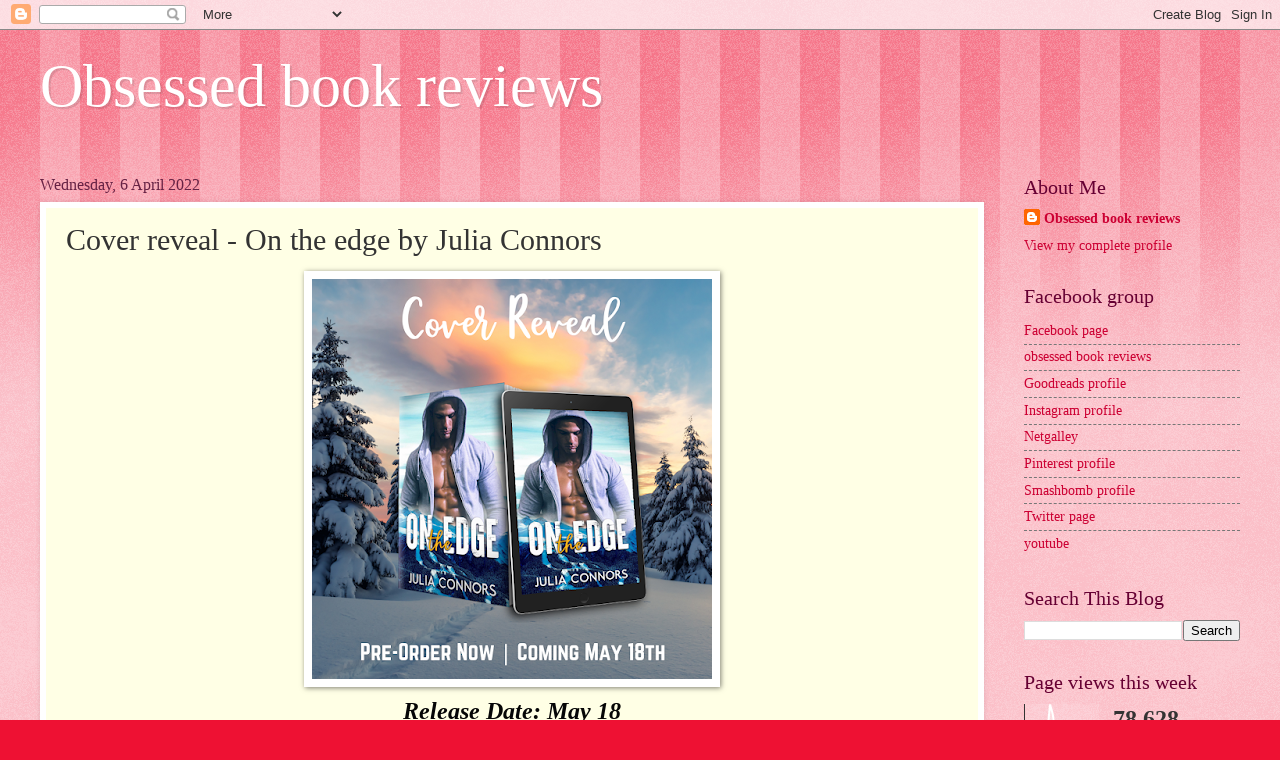

--- FILE ---
content_type: text/html; charset=UTF-8
request_url: https://www.obsessedbookreviews.com/2022/04/cover-reveal-on-edge-by-julia-connors.html
body_size: 40849
content:
<!DOCTYPE html>
<html class='v2' dir='ltr' lang='en-GB'>
<head>
<link href='https://www.blogger.com/static/v1/widgets/4128112664-css_bundle_v2.css' rel='stylesheet' type='text/css'/>
<meta content='width=1100' name='viewport'/>
<meta content='text/html; charset=UTF-8' http-equiv='Content-Type'/>
<meta content='blogger' name='generator'/>
<link href='https://www.obsessedbookreviews.com/favicon.ico' rel='icon' type='image/x-icon'/>
<link href='https://www.obsessedbookreviews.com/2022/04/cover-reveal-on-edge-by-julia-connors.html' rel='canonical'/>
<link rel="alternate" type="application/atom+xml" title="Obsessed book reviews - Atom" href="https://www.obsessedbookreviews.com/feeds/posts/default" />
<link rel="alternate" type="application/rss+xml" title="Obsessed book reviews - RSS" href="https://www.obsessedbookreviews.com/feeds/posts/default?alt=rss" />
<link rel="service.post" type="application/atom+xml" title="Obsessed book reviews - Atom" href="https://www.blogger.com/feeds/3760964563252982237/posts/default" />

<link rel="alternate" type="application/atom+xml" title="Obsessed book reviews - Atom" href="https://www.obsessedbookreviews.com/feeds/603956569421501550/comments/default" />
<!--Can't find substitution for tag [blog.ieCssRetrofitLinks]-->
<link href='https://blogger.googleusercontent.com/img/b/R29vZ2xl/AVvXsEif8POTYbaEXlD7BL9b-fn_XPlbfQVDEhMDtRAJusNeI-p68OrbEDK3HeukRomYrr5mgk1GsnUftln9aU03AkyW6U_FUq3OaH1MQdVzBgMWZ0CnLEWzl77O7myzriKn1__JOcp53sBLU-m0MJOHhvsMRstTUYeRkBcUA_iEaxXAh3aKQe0csRtNrwvr/w400-h400/On%20the%20Edge_Julia%20Connors_Cover%20Reveal%202.png' rel='image_src'/>
<meta content='https://www.obsessedbookreviews.com/2022/04/cover-reveal-on-edge-by-julia-connors.html' property='og:url'/>
<meta content='Cover reveal - On the edge by Julia Connors' property='og:title'/>
<meta content='Release Date: May 18 I lost everything because of him. He says he would give anything to get me back. Once upon a time I had it all: an Olym...' property='og:description'/>
<meta content='https://blogger.googleusercontent.com/img/b/R29vZ2xl/AVvXsEif8POTYbaEXlD7BL9b-fn_XPlbfQVDEhMDtRAJusNeI-p68OrbEDK3HeukRomYrr5mgk1GsnUftln9aU03AkyW6U_FUq3OaH1MQdVzBgMWZ0CnLEWzl77O7myzriKn1__JOcp53sBLU-m0MJOHhvsMRstTUYeRkBcUA_iEaxXAh3aKQe0csRtNrwvr/w1200-h630-p-k-no-nu/On%20the%20Edge_Julia%20Connors_Cover%20Reveal%202.png' property='og:image'/>
<title>Obsessed book reviews: Cover reveal - On the edge by Julia Connors</title>
<style id='page-skin-1' type='text/css'><!--
/*
-----------------------------------------------
Blogger Template Style
Name:     Watermark
Designer: Blogger
URL:      www.blogger.com
----------------------------------------------- */
/* Use this with templates/1ktemplate-*.html */
/* Content
----------------------------------------------- */
body {
font: normal normal 15px Georgia, Utopia, 'Palatino Linotype', Palatino, serif;
color: #333333;
background: #ee1133 url(https://resources.blogblog.com/blogblog/data/1kt/watermark/body_background_bubblegum.png) repeat scroll top center;
}
html body .content-outer {
min-width: 0;
max-width: 100%;
width: 100%;
}
.content-outer {
font-size: 92%;
}
a:link {
text-decoration:none;
color: #cc0033;
}
a:visited {
text-decoration:none;
color: #aa0033;
}
a:hover {
text-decoration:underline;
color: #aa0033;
}
.body-fauxcolumns .cap-top {
margin-top: 30px;
background: #ee1133 url(https://resources.blogblog.com/blogblog/data/1kt/watermark/body_overlay_bubblegum.png) repeat-x scroll top left;
height: 400px;
}
.content-inner {
padding: 0;
}
/* Header
----------------------------------------------- */
.header-inner .Header .titlewrapper,
.header-inner .Header .descriptionwrapper {
padding-left: 20px;
padding-right: 20px;
}
.Header h1 {
font: normal normal 60px Georgia, Utopia, 'Palatino Linotype', Palatino, serif;
color: #ffffff;
text-shadow: 2px 2px rgba(0, 0, 0, .1);
}
.Header h1 a {
color: #ffffff;
}
.Header .description {
font-size: 140%;
color: #ffffff;
}
/* Tabs
----------------------------------------------- */
.tabs-inner .section {
margin: 0 20px;
}
.tabs-inner .PageList, .tabs-inner .LinkList, .tabs-inner .Labels {
margin-left: -11px;
margin-right: -11px;
background-color: #ffdd99;
border-top: 3px solid #ffffff;
border-bottom: 3px solid #ffffff;
-moz-box-shadow: 0 0 10px rgba(0, 0, 0, .3);
-webkit-box-shadow: 0 0 10px rgba(0, 0, 0, .3);
-goog-ms-box-shadow: 0 0 10px rgba(0, 0, 0, .3);
box-shadow: 0 0 10px rgba(0, 0, 0, .3);
}
.tabs-inner .PageList .widget-content,
.tabs-inner .LinkList .widget-content,
.tabs-inner .Labels .widget-content {
margin: -3px -11px;
background: transparent url(https://resources.blogblog.com/blogblog/data/1kt/watermark/tabs_background_right_bubblegum.png)  no-repeat scroll right;
}
.tabs-inner .widget ul {
padding: 2px 25px;
max-height: 34px;
background: transparent url(https://resources.blogblog.com/blogblog/data/1kt/watermark/tabs_background_left_bubblegum.png) no-repeat scroll left;
}
.tabs-inner .widget li {
border: none;
}
.tabs-inner .widget li a {
display: inline-block;
padding: .25em 1em;
font: normal normal 20px Georgia, Utopia, 'Palatino Linotype', Palatino, serif;
color: #cc0033;
border-right: 1px solid transparent;
}
.tabs-inner .widget li:first-child a {
border-left: 1px solid transparent;
}
.tabs-inner .widget li.selected a, .tabs-inner .widget li a:hover {
color: #660000;
}
/* Headings
----------------------------------------------- */
h2 {
font: normal normal 20px Georgia, Utopia, 'Palatino Linotype', Palatino, serif;
color: #660033;
margin: 0 0 .5em;
}
h2.date-header {
font: normal normal 16px Georgia, Utopia, 'Palatino Linotype', Palatino, serif;
color: #662244;
}
/* Main
----------------------------------------------- */
.main-inner .column-center-inner,
.main-inner .column-left-inner,
.main-inner .column-right-inner {
padding: 0 5px;
}
.main-outer {
margin-top: 0;
background: transparent none no-repeat scroll top left;
}
.main-inner {
padding-top: 30px;
}
.main-cap-top {
position: relative;
}
.main-cap-top .cap-right {
position: absolute;
height: 0;
width: 100%;
bottom: 0;
background: transparent none repeat-x scroll bottom center;
}
.main-cap-top .cap-left {
position: absolute;
height: 245px;
width: 280px;
right: 0;
bottom: 0;
background: transparent none no-repeat scroll bottom left;
}
/* Posts
----------------------------------------------- */
.post-outer {
padding: 15px 20px;
margin: 0 0 25px;
background: #ffffe5 none repeat scroll top left;
_background-image: none;
border: solid 6px #ffffff;
-moz-box-shadow: 0 0 5px rgba(0, 0, 0, .1);
-webkit-box-shadow: 0 0 5px rgba(0, 0, 0, .1);
-goog-ms-box-shadow: 0 0 5px rgba(0, 0, 0, .1);
box-shadow: 0 0 5px rgba(0, 0, 0, .1);
}
h3.post-title {
font: normal normal 30px Georgia, Utopia, 'Palatino Linotype', Palatino, serif;
margin: 0;
}
.comments h4 {
font: normal normal 30px Georgia, Utopia, 'Palatino Linotype', Palatino, serif;
margin: 1em 0 0;
}
.post-body {
font-size: 105%;
line-height: 1.5;
position: relative;
}
.post-header {
margin: 0 0 1em;
color: #997755;
}
.post-footer {
margin: 10px 0 0;
padding: 10px 0 0;
color: #997755;
border-top: dashed 1px #777777;
}
#blog-pager {
font-size: 140%
}
#comments .comment-author {
padding-top: 1.5em;
border-top: dashed 1px #777777;
background-position: 0 1.5em;
}
#comments .comment-author:first-child {
padding-top: 0;
border-top: none;
}
.avatar-image-container {
margin: .2em 0 0;
}
/* Comments
----------------------------------------------- */
.comments .comments-content .icon.blog-author {
background-repeat: no-repeat;
background-image: url([data-uri]);
}
.comments .comments-content .loadmore a {
border-top: 1px solid #777777;
border-bottom: 1px solid #777777;
}
.comments .continue {
border-top: 2px solid #777777;
}
/* Widgets
----------------------------------------------- */
.widget ul, .widget #ArchiveList ul.flat {
padding: 0;
list-style: none;
}
.widget ul li, .widget #ArchiveList ul.flat li {
padding: .35em 0;
text-indent: 0;
border-top: dashed 1px #777777;
}
.widget ul li:first-child, .widget #ArchiveList ul.flat li:first-child {
border-top: none;
}
.widget .post-body ul {
list-style: disc;
}
.widget .post-body ul li {
border: none;
}
.widget .zippy {
color: #777777;
}
.post-body img, .post-body .tr-caption-container, .Profile img, .Image img,
.BlogList .item-thumbnail img {
padding: 5px;
background: #fff;
-moz-box-shadow: 1px 1px 5px rgba(0, 0, 0, .5);
-webkit-box-shadow: 1px 1px 5px rgba(0, 0, 0, .5);
-goog-ms-box-shadow: 1px 1px 5px rgba(0, 0, 0, .5);
box-shadow: 1px 1px 5px rgba(0, 0, 0, .5);
}
.post-body img, .post-body .tr-caption-container {
padding: 8px;
}
.post-body .tr-caption-container {
color: #333333;
}
.post-body .tr-caption-container img {
padding: 0;
background: transparent;
border: none;
-moz-box-shadow: 0 0 0 rgba(0, 0, 0, .1);
-webkit-box-shadow: 0 0 0 rgba(0, 0, 0, .1);
-goog-ms-box-shadow: 0 0 0 rgba(0, 0, 0, .1);
box-shadow: 0 0 0 rgba(0, 0, 0, .1);
}
/* Footer
----------------------------------------------- */
.footer-outer {
color:#333333;
background: #ffcccc url(https://resources.blogblog.com/blogblog/data/1kt/watermark/body_background_birds.png) repeat scroll top left;
}
.footer-outer a {
color: #cc0033;
}
.footer-outer a:visited {
color: #aa0033;
}
.footer-outer a:hover {
color: #aa0033;
}
.footer-outer .widget h2 {
color: #660033;
}
/* Mobile
----------------------------------------------- */
body.mobile  {
background-size: 100% auto;
}
.mobile .body-fauxcolumn-outer {
background: transparent none repeat scroll top left;
}
html .mobile .mobile-date-outer {
border-bottom: none;
background: #ffffe5 none repeat scroll top left;
_background-image: none;
margin-bottom: 10px;
}
.mobile .main-inner .date-outer {
padding: 0;
}
.mobile .main-inner .date-header {
margin: 10px;
}
.mobile .main-cap-top {
z-index: -1;
}
.mobile .content-outer {
font-size: 100%;
}
.mobile .post-outer {
padding: 10px;
}
.mobile .main-cap-top .cap-left {
background: transparent none no-repeat scroll bottom left;
}
.mobile .body-fauxcolumns .cap-top {
margin: 0;
}
.mobile-link-button {
background: #ffffe5 none repeat scroll top left;
}
.mobile-link-button a:link, .mobile-link-button a:visited {
color: #cc0033;
}
.mobile-index-date .date-header {
color: #662244;
}
.mobile-index-contents {
color: #333333;
}
.mobile .tabs-inner .section {
margin: 0;
}
.mobile .tabs-inner .PageList {
margin-left: 0;
margin-right: 0;
}
.mobile .tabs-inner .PageList .widget-content {
margin: 0;
color: #660000;
background: #ffffe5 none repeat scroll top left;
}
.mobile .tabs-inner .PageList .widget-content .pagelist-arrow {
border-left: 1px solid transparent;
}

--></style>
<style id='template-skin-1' type='text/css'><!--
body {
min-width: 1240px;
}
.content-outer, .content-fauxcolumn-outer, .region-inner {
min-width: 1240px;
max-width: 1240px;
_width: 1240px;
}
.main-inner .columns {
padding-left: 0px;
padding-right: 256px;
}
.main-inner .fauxcolumn-center-outer {
left: 0px;
right: 256px;
/* IE6 does not respect left and right together */
_width: expression(this.parentNode.offsetWidth -
parseInt("0px") -
parseInt("256px") + 'px');
}
.main-inner .fauxcolumn-left-outer {
width: 0px;
}
.main-inner .fauxcolumn-right-outer {
width: 256px;
}
.main-inner .column-left-outer {
width: 0px;
right: 100%;
margin-left: -0px;
}
.main-inner .column-right-outer {
width: 256px;
margin-right: -256px;
}
#layout {
min-width: 0;
}
#layout .content-outer {
min-width: 0;
width: 800px;
}
#layout .region-inner {
min-width: 0;
width: auto;
}
body#layout div.add_widget {
padding: 8px;
}
body#layout div.add_widget a {
margin-left: 32px;
}
--></style>
<link href='https://www.blogger.com/dyn-css/authorization.css?targetBlogID=3760964563252982237&amp;zx=6738aae5-ca53-4110-8b3e-976dc8f7cf71' media='none' onload='if(media!=&#39;all&#39;)media=&#39;all&#39;' rel='stylesheet'/><noscript><link href='https://www.blogger.com/dyn-css/authorization.css?targetBlogID=3760964563252982237&amp;zx=6738aae5-ca53-4110-8b3e-976dc8f7cf71' rel='stylesheet'/></noscript>
<meta name='google-adsense-platform-account' content='ca-host-pub-1556223355139109'/>
<meta name='google-adsense-platform-domain' content='blogspot.com'/>

<!-- data-ad-client=ca-pub-7834017456129527 -->

</head>
<body class='loading variant-bubblegum'>
<div class='navbar section' id='navbar' name='Navbar'><div class='widget Navbar' data-version='1' id='Navbar1'><script type="text/javascript">
    function setAttributeOnload(object, attribute, val) {
      if(window.addEventListener) {
        window.addEventListener('load',
          function(){ object[attribute] = val; }, false);
      } else {
        window.attachEvent('onload', function(){ object[attribute] = val; });
      }
    }
  </script>
<div id="navbar-iframe-container"></div>
<script type="text/javascript" src="https://apis.google.com/js/platform.js"></script>
<script type="text/javascript">
      gapi.load("gapi.iframes:gapi.iframes.style.bubble", function() {
        if (gapi.iframes && gapi.iframes.getContext) {
          gapi.iframes.getContext().openChild({
              url: 'https://www.blogger.com/navbar/3760964563252982237?po\x3d603956569421501550\x26origin\x3dhttps://www.obsessedbookreviews.com',
              where: document.getElementById("navbar-iframe-container"),
              id: "navbar-iframe"
          });
        }
      });
    </script><script type="text/javascript">
(function() {
var script = document.createElement('script');
script.type = 'text/javascript';
script.src = '//pagead2.googlesyndication.com/pagead/js/google_top_exp.js';
var head = document.getElementsByTagName('head')[0];
if (head) {
head.appendChild(script);
}})();
</script>
</div></div>
<div class='body-fauxcolumns'>
<div class='fauxcolumn-outer body-fauxcolumn-outer'>
<div class='cap-top'>
<div class='cap-left'></div>
<div class='cap-right'></div>
</div>
<div class='fauxborder-left'>
<div class='fauxborder-right'></div>
<div class='fauxcolumn-inner'>
</div>
</div>
<div class='cap-bottom'>
<div class='cap-left'></div>
<div class='cap-right'></div>
</div>
</div>
</div>
<div class='content'>
<div class='content-fauxcolumns'>
<div class='fauxcolumn-outer content-fauxcolumn-outer'>
<div class='cap-top'>
<div class='cap-left'></div>
<div class='cap-right'></div>
</div>
<div class='fauxborder-left'>
<div class='fauxborder-right'></div>
<div class='fauxcolumn-inner'>
</div>
</div>
<div class='cap-bottom'>
<div class='cap-left'></div>
<div class='cap-right'></div>
</div>
</div>
</div>
<div class='content-outer'>
<div class='content-cap-top cap-top'>
<div class='cap-left'></div>
<div class='cap-right'></div>
</div>
<div class='fauxborder-left content-fauxborder-left'>
<div class='fauxborder-right content-fauxborder-right'></div>
<div class='content-inner'>
<header>
<div class='header-outer'>
<div class='header-cap-top cap-top'>
<div class='cap-left'></div>
<div class='cap-right'></div>
</div>
<div class='fauxborder-left header-fauxborder-left'>
<div class='fauxborder-right header-fauxborder-right'></div>
<div class='region-inner header-inner'>
<div class='header section' id='header' name='Header'><div class='widget Header' data-version='1' id='Header1'>
<div id='header-inner'>
<div class='titlewrapper'>
<h1 class='title'>
<a href='https://www.obsessedbookreviews.com/'>
Obsessed book reviews
</a>
</h1>
</div>
<div class='descriptionwrapper'>
<p class='description'><span>
</span></p>
</div>
</div>
</div></div>
</div>
</div>
<div class='header-cap-bottom cap-bottom'>
<div class='cap-left'></div>
<div class='cap-right'></div>
</div>
</div>
</header>
<div class='tabs-outer'>
<div class='tabs-cap-top cap-top'>
<div class='cap-left'></div>
<div class='cap-right'></div>
</div>
<div class='fauxborder-left tabs-fauxborder-left'>
<div class='fauxborder-right tabs-fauxborder-right'></div>
<div class='region-inner tabs-inner'>
<div class='tabs no-items section' id='crosscol' name='Cross-column'></div>
<div class='tabs no-items section' id='crosscol-overflow' name='Cross-Column 2'></div>
</div>
</div>
<div class='tabs-cap-bottom cap-bottom'>
<div class='cap-left'></div>
<div class='cap-right'></div>
</div>
</div>
<div class='main-outer'>
<div class='main-cap-top cap-top'>
<div class='cap-left'></div>
<div class='cap-right'></div>
</div>
<div class='fauxborder-left main-fauxborder-left'>
<div class='fauxborder-right main-fauxborder-right'></div>
<div class='region-inner main-inner'>
<div class='columns fauxcolumns'>
<div class='fauxcolumn-outer fauxcolumn-center-outer'>
<div class='cap-top'>
<div class='cap-left'></div>
<div class='cap-right'></div>
</div>
<div class='fauxborder-left'>
<div class='fauxborder-right'></div>
<div class='fauxcolumn-inner'>
</div>
</div>
<div class='cap-bottom'>
<div class='cap-left'></div>
<div class='cap-right'></div>
</div>
</div>
<div class='fauxcolumn-outer fauxcolumn-left-outer'>
<div class='cap-top'>
<div class='cap-left'></div>
<div class='cap-right'></div>
</div>
<div class='fauxborder-left'>
<div class='fauxborder-right'></div>
<div class='fauxcolumn-inner'>
</div>
</div>
<div class='cap-bottom'>
<div class='cap-left'></div>
<div class='cap-right'></div>
</div>
</div>
<div class='fauxcolumn-outer fauxcolumn-right-outer'>
<div class='cap-top'>
<div class='cap-left'></div>
<div class='cap-right'></div>
</div>
<div class='fauxborder-left'>
<div class='fauxborder-right'></div>
<div class='fauxcolumn-inner'>
</div>
</div>
<div class='cap-bottom'>
<div class='cap-left'></div>
<div class='cap-right'></div>
</div>
</div>
<!-- corrects IE6 width calculation -->
<div class='columns-inner'>
<div class='column-center-outer'>
<div class='column-center-inner'>
<div class='main section' id='main' name='Main'><div class='widget Blog' data-version='1' id='Blog1'>
<div class='blog-posts hfeed'>

          <div class="date-outer">
        
<h2 class='date-header'><span>Wednesday, 6 April 2022</span></h2>

          <div class="date-posts">
        
<div class='post-outer'>
<div class='post hentry uncustomized-post-template' itemprop='blogPost' itemscope='itemscope' itemtype='http://schema.org/BlogPosting'>
<meta content='https://blogger.googleusercontent.com/img/b/R29vZ2xl/AVvXsEif8POTYbaEXlD7BL9b-fn_XPlbfQVDEhMDtRAJusNeI-p68OrbEDK3HeukRomYrr5mgk1GsnUftln9aU03AkyW6U_FUq3OaH1MQdVzBgMWZ0CnLEWzl77O7myzriKn1__JOcp53sBLU-m0MJOHhvsMRstTUYeRkBcUA_iEaxXAh3aKQe0csRtNrwvr/w400-h400/On%20the%20Edge_Julia%20Connors_Cover%20Reveal%202.png' itemprop='image_url'/>
<meta content='3760964563252982237' itemprop='blogId'/>
<meta content='603956569421501550' itemprop='postId'/>
<a name='603956569421501550'></a>
<h3 class='post-title entry-title' itemprop='name'>
Cover reveal - On the edge by Julia Connors
</h3>
<div class='post-header'>
<div class='post-header-line-1'></div>
</div>
<div class='post-body entry-content' id='post-body-603956569421501550' itemprop='description articleBody'>
<p></p><div class="separator" style="clear: both; text-align: center;"><a href="https://blogger.googleusercontent.com/img/b/R29vZ2xl/AVvXsEif8POTYbaEXlD7BL9b-fn_XPlbfQVDEhMDtRAJusNeI-p68OrbEDK3HeukRomYrr5mgk1GsnUftln9aU03AkyW6U_FUq3OaH1MQdVzBgMWZ0CnLEWzl77O7myzriKn1__JOcp53sBLU-m0MJOHhvsMRstTUYeRkBcUA_iEaxXAh3aKQe0csRtNrwvr/s1080/On%20the%20Edge_Julia%20Connors_Cover%20Reveal%202.png" imageanchor="1" style="margin-left: 1em; margin-right: 1em;"><img border="0" data-original-height="1080" data-original-width="1080" height="400" src="https://blogger.googleusercontent.com/img/b/R29vZ2xl/AVvXsEif8POTYbaEXlD7BL9b-fn_XPlbfQVDEhMDtRAJusNeI-p68OrbEDK3HeukRomYrr5mgk1GsnUftln9aU03AkyW6U_FUq3OaH1MQdVzBgMWZ0CnLEWzl77O7myzriKn1__JOcp53sBLU-m0MJOHhvsMRstTUYeRkBcUA_iEaxXAh3aKQe0csRtNrwvr/w400-h400/On%20the%20Edge_Julia%20Connors_Cover%20Reveal%202.png" width="400" /></a></div><span style="font-family: georgia; font-size: x-large;"><div style="text-align: center;"><b><i><span style="color: #060606;">Release Date: May 18</span></i></b></div></span><p></p><p class="MsoNormal" style="margin: 0in;"></p><div style="text-align: center;"><b><span style="color: #0f1111;"><span style="font-family: georgia; font-size: x-large;">I lost everything because of him. He says he would give anything to get me back.</span></span></b></div><span style="font-family: georgia;"><div style="text-align: center;"><span style="caret-color: rgb(15, 17, 17); color: #0f1111;"><span style="font-size: x-large;"><br /></span></span></div><div style="color: #0f1111; text-align: center;"><span style="background-color: white;"><span style="font-size: x-large;">Once upon a time I had it all: an Olympic gold medal, a career as a professional ski racer, and a happily ever after so close I could almost touch it. Then my perfect life imploded in one tragic weekend.&nbsp;</span></span></div><div style="text-align: center;"><span style="caret-color: rgb(15, 17, 17); color: #0f1111;"><span style="font-size: x-large;"><br /></span></span></div><span style="background-color: white; color: #0f1111;"><div style="text-align: center;"><span style="font-size: x-large;">Five years later I&#8217;ve rebuilt my life with the best girlfriends, the perfect new boyfriend, and a new career. Now my ex&#8212;the one who wrecked everything five years earlier&#8212;is back as the newest member of the National Ski Team and I&#8217;m forced to be his physical therapist.&nbsp;</span></div></span><div style="text-align: center;"><span style="font-size: x-large;"><br /></span></div><span style="background-color: white; color: #0f1111;"><div style="text-align: center;"><span style="font-size: x-large;">My days are filled with him. He&#8217;s constantly shirtless and sweaty and sexy as sin, and trying to make me fall in love with him again.&nbsp;</span></div></span><div style="text-align: center;"><span style="font-size: x-large;"><br /></span></div><span style="background-color: white; color: #0f1111;"><div style="text-align: center;"><span style="font-size: x-large;">But I built these walls around my heart for a reason&#8212;and his presence is threatening to undo everything I've created without him. With the stakes this high and the sexual tension this hot, this could all go so very wrong.&nbsp;</span></div></span><div style="text-align: center;"><span style="font-size: x-large;"><br /></span></div><span style="background-color: white; color: #0f1111;"><div style="text-align: center;"><span style="font-size: x-large;">Or, maybe we&#8217;re on the edge of getting everything we ever wanted.</span></div></span><div style="font-size: xx-large; text-align: center;"><br /></div><i style="color: #0f1111;"><div style="text-align: center;"><i><span style="font-size: large;">Author&#8217;s Note: If you don&#8217;t like globe-trotting to ski destinations around the world, powerful female friendships, athletes with ridiculous bodies, a strong heroine determined never to have her heart broken again, and an even stronger hero willing to do whatever it takes to earn back the love of his life, this book isn&#8217;t for you. But if you like all that in a steamy romance, with no cheating and a happily ever after, one-click to download this book immediately.&nbsp;</span></i></div></i></span><p></p><p class="MsoNormal" style="margin: 0in; text-align: center;"><span style="color: #040404; font-family: georgia; font-size: x-large;"><b><i>Pre-Order Your Copy <a href="https://amzn.to/3o9Bzkg">Here</a>!</i></b></span></p><p class="MsoNormal" style="margin: 0in; text-align: center;"><br /></p><p class="MsoNormal" style="margin: 0in; text-align: center;"><span style="font-family: georgia; font-size: x-large;"><b></b></span></p><div class="separator" style="clear: both; text-align: center;"><span style="font-family: georgia; font-size: x-large;"><div class="separator" style="clear: both; text-align: center;"><a href="https://blogger.googleusercontent.com/img/b/R29vZ2xl/AVvXsEhJ0kggnlYIzsbCH9VLTjJP0Zq1lyGI9_M6KmvZS-YrmBpq7cxE5TJiD5mal9gXZIM60AAyNe5l3xbpaPWR4-pXGPOh7hcUYkh2qdOhEn2M87F4tKQcClNOzM9cKUbbD17s1x6tIv6UUsGmUfsm0Pqo9qAHuCBiHBcyoE5mApblEMrZ1x3IL22FK_cj/s1080/JuliaConnors.png" imageanchor="1" style="margin-left: 1em; margin-right: 1em;"><img border="0" data-original-height="1080" data-original-width="1080" height="320" src="https://blogger.googleusercontent.com/img/b/R29vZ2xl/AVvXsEhJ0kggnlYIzsbCH9VLTjJP0Zq1lyGI9_M6KmvZS-YrmBpq7cxE5TJiD5mal9gXZIM60AAyNe5l3xbpaPWR4-pXGPOh7hcUYkh2qdOhEn2M87F4tKQcClNOzM9cKUbbD17s1x6tIv6UUsGmUfsm0Pqo9qAHuCBiHBcyoE5mApblEMrZ1x3IL2
2FK_cj/s320/JuliaConnors.png" width="320" /></a></div></span></div><p></p><p class="MsoNormal" style="margin: 0in; text-align: center;"><span style="color: #090909; font-family: georgia; font-size: x-large;"><b><i>Meet Julia Connors</i></b></span></p><p class="MsoNormal" style="margin: 0in; text-align: center;"><span style="font-family: georgia; font-size: x-large;"></span></p><p class="MsoNormal" style="margin: 0in; text-align: center;"><span style="font-family: georgia; font-size: large;"></span></p><div class="separator" style="clear: both; text-align: center;"><span style="font-family: georgia; font-size: large;"><a href="https://blogger.googleusercontent.com/img/b/R29vZ2xl/AVvXsEg0Md5RMaJJDFwSJyfZmaUbGxew-Bff_3g5jkFTd77tvxGCz3SIhUVJjGoqQlAWoLizjMUAphD4yxKzVdciwoJjpl5U47kA0FRgwP4RJn-X1IJQ6dzdV4c6At1zuaZdxKZBh6syHLa3ajZHO77HZtVLb4dJDe0snxderi46KEQZy2eJ_2g-NqXmb3Nh/s180/269934029_104360912120844_5090628534202803947_n.png" imageanchor="1" style="clear: left; float: left; margin-bottom: 1em; margin-right: 1em;"><img border="0" data-original-height="180" data-original-width="180" height="180" src="https://blogger.googleusercontent.com/img/b/R29vZ2xl/AVvXsEg0Md5RMaJJDFwSJyfZmaUbGxew-Bff_3g5jkFTd77tvxGCz3SIhUVJjGoqQlAWoLizjMUAphD4yxKzVdciwoJjpl5U47kA0FRgwP4RJn-X1IJQ6dzdV4c6At1zuaZdxKZBh6syHLa3ajZHO77HZtVLb4dJDe0snxderi46KEQZy2eJ_2g-NqXmb3Nh/s1600/269934029_104360912120844_5090628534202803947_n.png" width="180" /></a></span></div><span style="font-family: georgia; font-size: large;"><br /><div style="text-align: center;"><span style="color: #0b0b0b;">Julia Connors grew up on the warm and sunny West Coast, but her first decision as an adult was to trade her flip-flops for snow boots and move to Boston.&nbsp;</span></div></span><p></p><p class="MsoNormal" style="margin: 0in; text-align: center;"><span style="color: #0b0b0b; font-family: georgia; font-size: large;">She&#8217;s been enjoying everything that New England has to offer for over two decades, and now that she&#8217;s acclimated to the snowy winters and finally found all the places to get good sushi and tacos, she has zero regrets.&nbsp;</span></p><p class="MsoNormal" style="margin: 0in; text-align: center;"><span style="color: #0b0b0b; font-family: georgia; font-size: large;"><br /></span></p><p class="MsoNormal" style="margin: 0in; text-align: center;"><span style="color: #0b0b0b;"><span style="font-family: georgia; font-size: large;">You can usually find her in front of her computer, but when she stops writing she&#8217;s most likely to be found outdoors, preferably with a pair of skis or snowshoes strapped to her feet in winter, or on a paddleboard in the summer.&nbsp;</span><span style="font-family: &quot;Times New Roman&quot;, serif; font-size: 11pt;"><o:p></o:p></span></span></p><p class="MsoNormal" style="margin: 0in; text-align: center;"><span style="color: #0b0b0b; font-family: georgia; font-size: large;"><br /></span></p><p class="MsoNormal" style="margin: 0in; text-align: center;"><span style="color: #0b0b0b; font-family: georgia; font-size: x-large;"><b><i>To learn more about Julia Connors and her books,&nbsp;please visit <a href="http://juliaconnors.com ">here</a>!&nbsp;</i></b></span></p><p class="MsoNormal" style="margin: 0in; text-align: center;"><span style="background-color: white; color: #0b0b0b;"></span></p><div class="separator" style="clear: both; font-family: &quot;Times New Roman&quot;, serif; font-size: xx-large; text-align: center;"><br /></div><p class="MsoNormal" style="margin: 0in; text-align: center;"><span style="color: #0b0b0b;"><br /></span></p><p class="MsoNormal" style="margin: 0in; text-align: center;"><span style="color: #0b0b0b; font-family: georgia; font-size: x-small;"><b><i>Hosted By:</i></b></span></p><p class="MsoNormal" style="margin: 0in; text-align: center;"></p><div class="separator" style="clear: both; text-align: center;"><a href="https://blogger.googleusercontent.com/img/b/R29vZ2xl/AVvXsEipDE2XkY3YXPTD-EPyBPvAmcI04iwpifJ_LPUzmbNN74ffrA7Rma8MeZYd7EBkpg0vY0AVDVkW7f_Zuv0e-KU8IvaKUncRrBHPU2_xMeDPCA_xQof0pWYraVjOZzHWfdRlZVJ251GsDkI/s2048/wildfire-01+%25281%2529.jpg" style="margin-left: 1em; margin-right: 1em;"><img border="0" data-original-height="1463" data-original-width="2048" height="143" src="https://blogger.googleusercontent.com/img/b/R29vZ2xl/AVvXsEipDE2XkY3YXPTD-EPyBPvAmcI04iwpifJ_LPUzmbNN74ffrA7Rma8MeZYd7EBkpg0vY0AVDVkW7f_Zuv0e-KU8IvaKUncRrBHPU2_xMeDPCA_xQof0pWYraVjOZzHWfdRlZVJ251GsDkI/w200-h143/wildfire-01+%25281%2529.jpg" width="200" /></a></div><p></p>
<div style='clear: both;'></div>
</div>
<div class='post-footer'>
<div class='post-footer-line post-footer-line-1'>
<span class='post-author vcard'>
By
<span class='fn' itemprop='author' itemscope='itemscope' itemtype='http://schema.org/Person'>
<meta content='https://www.blogger.com/profile/05558429514294980759' itemprop='url'/>
<a class='g-profile' href='https://www.blogger.com/profile/05558429514294980759' rel='author' title='author profile'>
<span itemprop='name'>Obsessed book reviews</span>
</a>
</span>
</span>
<span class='post-timestamp'>
at
<meta content='https://www.obsessedbookreviews.com/2022/04/cover-reveal-on-edge-by-julia-connors.html' itemprop='url'/>
<a class='timestamp-link' href='https://www.obsessedbookreviews.com/2022/04/cover-reveal-on-edge-by-julia-connors.html' rel='bookmark' title='permanent link'><abbr class='published' itemprop='datePublished' title='2022-04-06T19:48:00+01:00'>April 06, 2022</abbr></a>
</span>
<span class='post-comment-link'>
</span>
<span class='post-icons'>
<span class='item-action'>
<a href='https://www.blogger.com/email-post/3760964563252982237/603956569421501550' title='Email Post'>
<img alt='' class='icon-action' height='13' src='https://resources.blogblog.com/img/icon18_email.gif' width='18'/>
</a>
</span>
<span class='item-control blog-admin pid-729054439'>
<a href='https://www.blogger.com/post-edit.g?blogID=3760964563252982237&postID=603956569421501550&from=pencil' title='Edit Post'>
<img alt='' class='icon-action' height='18' src='https://resources.blogblog.com/img/icon18_edit_allbkg.gif' width='18'/>
</a>
</span>
</span>
<div class='post-share-buttons goog-inline-block'>
<a class='goog-inline-block share-button sb-email' href='https://www.blogger.com/share-post.g?blogID=3760964563252982237&postID=603956569421501550&target=email' target='_blank' title='Email This'><span class='share-button-link-text'>Email This</span></a><a class='goog-inline-block share-button sb-blog' href='https://www.blogger.com/share-post.g?blogID=3760964563252982237&postID=603956569421501550&target=blog' onclick='window.open(this.href, "_blank", "height=270,width=475"); return false;' target='_blank' title='BlogThis!'><span class='share-button-link-text'>BlogThis!</span></a><a class='goog-inline-block share-button sb-twitter' href='https://www.blogger.com/share-post.g?blogID=3760964563252982237&postID=603956569421501550&target=twitter' target='_blank' title='Share to X'><span class='share-button-link-text'>Share to X</span></a><a class='goog-inline-block share-button sb-facebook' href='https://www.blogger.com/share-post.g?blogID=3760964563252982237&postID=603956569421501550&target=facebook' onclick='window.open(this.href, "_blank", "height=430,width=640"); return false;' target='_blank' title='Share to Facebook'><span class='share-button-link-text'>Share to Facebook</span></a><a class='goog-inline-block share-button sb-pinterest' href='https://www.blogger.com/share-post.g?blogID=3760964563252982237&postID=603956569421501550&target=pinterest' target='_blank' title='Share to Pinterest'><span class='share-button-link-text'>Share to Pinterest</span></a>
</div>
</div>
<div class='post-footer-line post-footer-line-2'>
<span class='post-labels'>
</span>
</div>
<div class='post-footer-line post-footer-line-3'>
<span class='post-location'>
</span>
</div>
</div>
</div>
<div class='comments' id='comments'>
<a name='comments'></a>
<h4>No comments:</h4>
<div id='Blog1_comments-block-wrapper'>
<dl class='avatar-comment-indent' id='comments-block'>
</dl>
</div>
<p class='comment-footer'>
<div class='comment-form'>
<a name='comment-form'></a>
<h4 id='comment-post-message'>Post a Comment</h4>
<p>
</p>
<a href='https://www.blogger.com/comment/frame/3760964563252982237?po=603956569421501550&hl=en-GB&saa=85391&origin=https://www.obsessedbookreviews.com' id='comment-editor-src'></a>
<iframe allowtransparency='true' class='blogger-iframe-colorize blogger-comment-from-post' frameborder='0' height='410px' id='comment-editor' name='comment-editor' src='' width='100%'></iframe>
<script src='https://www.blogger.com/static/v1/jsbin/1345082660-comment_from_post_iframe.js' type='text/javascript'></script>
<script type='text/javascript'>
      BLOG_CMT_createIframe('https://www.blogger.com/rpc_relay.html');
    </script>
</div>
</p>
</div>
</div>

        </div></div>
      
</div>
<div class='blog-pager' id='blog-pager'>
<span id='blog-pager-newer-link'>
<a class='blog-pager-newer-link' href='https://www.obsessedbookreviews.com/2022/04/teaser-post-rachel-by-serena-akeroyd.html' id='Blog1_blog-pager-newer-link' title='Newer Post'>Newer Post</a>
</span>
<span id='blog-pager-older-link'>
<a class='blog-pager-older-link' href='https://www.obsessedbookreviews.com/2022/04/teaser-post-take-me-to-cabin-by-kaci.html' id='Blog1_blog-pager-older-link' title='Older Post'>Older Post</a>
</span>
<a class='home-link' href='https://www.obsessedbookreviews.com/'>Home</a>
</div>
<div class='clear'></div>
<div class='post-feeds'>
<div class='feed-links'>
Subscribe to:
<a class='feed-link' href='https://www.obsessedbookreviews.com/feeds/603956569421501550/comments/default' target='_blank' type='application/atom+xml'>Post Comments (Atom)</a>
</div>
</div>
</div></div>
</div>
</div>
<div class='column-left-outer'>
<div class='column-left-inner'>
<aside>
</aside>
</div>
</div>
<div class='column-right-outer'>
<div class='column-right-inner'>
<aside>
<div class='sidebar section' id='sidebar-right-1'><div class='widget Profile' data-version='1' id='Profile1'>
<h2>About Me</h2>
<div class='widget-content'>
<dl class='profile-datablock'>
<dt class='profile-data'>
<a class='profile-name-link g-profile' href='https://www.blogger.com/profile/05558429514294980759' rel='author' style='background-image: url(//www.blogger.com/img/logo-16.png);'>
Obsessed book reviews
</a>
</dt>
</dl>
<a class='profile-link' href='https://www.blogger.com/profile/05558429514294980759' rel='author'>View my complete profile</a>
<div class='clear'></div>
</div>
</div><div class='widget LinkList' data-version='1' id='LinkList1'>
<h2>Facebook group</h2>
<div class='widget-content'>
<ul>
<li><a href='https://www.facebook.com/obsessedbookreviews/'>Facebook page</a></li>
<li><a href='https://www.facebook.com/groups/366536531195884'>obsessed book reviews</a></li>
<li><a href='https://www.goodreads.com/user/show/40514335-emma-bramley'>Goodreads profile</a></li>
<li><a href='https://www.instagram.com/obsessedbookreviews/'>Instagram profile</a></li>
<li><a href='https://www.netgalley.co.uk/member/profile'>Netgalley</a></li>
<li><a href='https://www.pinterest.co.uk/obsessedbookreviews/'>Pinterest profile</a></li>
<li><a href='https://smashbomb.com/obr'>Smashbomb profile</a></li>
<li><a href='https://twitter.com/emmaeb09'>Twitter page</a></li>
<li><a href='https://www.youtube.com/channel/UCCKDwb65nfFenVWBX0fqfyQ'>youtube</a></li>
</ul>
<div class='clear'></div>
</div>
</div><div class='widget BlogSearch' data-version='1' id='BlogSearch1'>
<h2 class='title'>Search This Blog</h2>
<div class='widget-content'>
<div id='BlogSearch1_form'>
<form action='https://www.obsessedbookreviews.com/search' class='gsc-search-box' target='_top'>
<table cellpadding='0' cellspacing='0' class='gsc-search-box'>
<tbody>
<tr>
<td class='gsc-input'>
<input autocomplete='off' class='gsc-input' name='q' size='10' title='search' type='text' value=''/>
</td>
<td class='gsc-search-button'>
<input class='gsc-search-button' title='search' type='submit' value='Search'/>
</td>
</tr>
</tbody>
</table>
</form>
</div>
</div>
<div class='clear'></div>
</div><div class='widget Stats' data-version='1' id='Stats1'>
<h2>Page views this week</h2>
<div class='widget-content'>
<div id='Stats1_content' style='display: none;'>
<script src='https://www.gstatic.com/charts/loader.js' type='text/javascript'></script>
<span id='Stats1_sparklinespan' style='display:inline-block; width:75px; height:30px'></span>
<span class='counter-wrapper text-counter-wrapper' id='Stats1_totalCount'>
</span>
<div class='clear'></div>
</div>
</div>
</div><div class='widget PageList' data-version='1' id='PageList1'>
<h2>Author pages</h2>
<div class='widget-content'>
<ul>
</ul>
<div class='clear'></div>
</div>
</div><div class='widget PageList' data-version='1' id='PageList2'>
<h2>A</h2>
<div class='widget-content'>
<ul>
<li>
<a href='https://www.obsessedbookreviews.com/p/ava-harrison.html'>Ava Harrison</a>
</li>
<li>
<a href='https://www.obsessedbookreviews.com/p/ag-khaliq.html'>A.G Khaliq</a>
</li>
<li>
<a href='https://www.obsessedbookreviews.com/p/abbi-cook.html'>Abbi Cook</a>
</li>
<li>
<a href='https://www.obsessedbookreviews.com/p/adeli.html'>Adelaide Forrest</a>
</li>
<li>
<a href='https://www.obsessedbookreviews.com/p/aurura-rose-reynolds.html'>Aurora Rose reynolds</a>
</li>
<li>
<a href='https://www.obsessedbookreviews.com/p/alex-grayson.html'>Alex Grayson</a>
</li>
<li>
<a href='https://www.obsessedbookreviews.com/p/anita-de-vito.html'>Anita De Vito</a>
</li>
<li>
<a href='https://www.obsessedbookreviews.com/p/abigail-barnette.html'>Abigail Barnette</a>
</li>
<li>
<a href='https://www.obsessedbookreviews.com/p/aj-warner.html'>A.J. Warner</a>
</li>
<li>
<a href='https://www.obsessedbookreviews.com/p/alessandra-torre.html'>Alessandra Torre</a>
</li>
<li>
<a href='https://www.obsessedbookreviews.com/p/alyson-raynes.html'>Alyson Raynes</a>
</li>
<li>
<a href='https://www.obsessedbookreviews.com/p/aubrey-parker.html'>Aubrey Parker</a>
</li>
<li>
<a href='https://www.obsessedbookreviews.com/p/ali-parker.html'>Ali Parker</a>
</li>
<li>
<a href='https://www.obsessedbookreviews.com/p/am-myers.html'>A.M. Myers</a>
</li>
<li>
<a href='https://www.obsessedbookreviews.com/p/alexis-morgan.html'>Alexis Morgan</a>
</li>
<li>
<a href='https://www.obsessedbookreviews.com/p/alexis-lusonne-montgomery.html'>Alexis Lusonne Montgomery</a>
</li>
<li>
<a href='https://www.obsessedbookreviews.com/p/ana-medeiros.html'>Ana Medeiros</a>
</li>
<li>
<a href='https://www.obsessedbookreviews.com/p/aly-martinez.html'>Aly Martinez</a>
</li>
<li>
<a href='https://www.obsessedbookreviews.com/p/amy-marie.html'>Amy Marie</a>
</li>
<li>
<a href='https://www.obsessedbookreviews.com/p/ashlee-mallory.html'>Ashlee Mallory</a>
</li>
<li>
<a href='https://www.obsessedbookreviews.com/p/al-long.html'>A.L. Long</a>
</li>
<li>
<a href='https://www.obsessedbookreviews.com/p/am-johnson.html'>A.M. Johnson</a>
</li>
<li>
<a href='https://www.obsessedbookreviews.com/p/annie-jocoby.html'>Annie Jocoby</a>
</li>
<li>
<a href='https://www.obsessedbookreviews.com/p/ann-jacobs.html'>Ann Jacobs</a>
</li>
<li>
<a href='https://www.obsessedbookreviews.com/p/am-guillians.html'>A.M. Guilliams</a>
</li>
<li>
<a href='https://www.obsessedbookreviews.com/p/amy-gregory.html'>Amy Gregory</a>
</li>
<li>
<a href='https://www.obsessedbookreviews.com/p/al-goulden.html'>A.L. Goulden</a>
</li>
<li>
<a href='https://www.obsessedbookreviews.com/p/angela-fattig.html'>Angela Fattig</a>
</li>
<li>
<a href='https://www.obsessedbookreviews.com/p/aria-cole.html'>Aria Cole</a>
</li>
<li>
<a href='https://www.obsessedbookreviews.com/p/amanda-k-byrne.html'>Amanda K. Byrne</a>
</li>
<li>
<a href='https://www.obsessedbookreviews.com/p/alison-g-bailey.html'>Alison G. Bailey</a>
</li>
<li>
<a href='https://www.obsessedbookreviews.com/p/ac-arthur.html'>A.C. Arthur</a>
</li>
<li>
<a href='https://www.obsessedbookreviews.com/p/anie-michaels.html'>Anie Michaels</a>
</li>
<li>
<a href='https://www.obsessedbookreviews.com/p/alison-aimes.html'>Alison Aimes</a>
</li>
<li>
<a href='https://www.obsessedbookreviews.com/p/abbi-glines.html'>Abbi Glines</a>
</li>
<li>
<a href='https://www.obsessedbookreviews.com/p/ally-adams.html'>Ally Adams</a>
</li>
<li>
<a href='https://www.obsessedbookreviews.com/p/alder-and-holt.html'>Alder and holt</a>
</li>
<li>
<a href='https://www.obsessedbookreviews.com/p/adriana-kraft.html'>Adriana Kraft</a>
</li>
<li>
<a href='https://www.obsessedbookreviews.com/p/aria-hawthorne.html'>Aria Hawthorne</a>
</li>
<li>
<a href='https://www.obsessedbookreviews.com/p/andi-mlong.html'>Andie M.Long</a>
</li>
<li>
<a href='https://www.obsessedbookreviews.com/p/am-madden.html'>A.M. Madden</a>
</li>
<li>
<a href='https://www.obsessedbookreviews.com/p/alicia-maxwell.html'>Alicia Maxwell</a>
</li>
<li>
<a href='https://www.obsessedbookreviews.com/p/ahren-sanders.html'>Ahren Sanders</a>
</li>
<li>
<a href='https://www.obsessedbookreviews.com/p/ashlee-taylor.html'>Ashlee Taylor</a>
</li>
<li>
<a href='https://www.obsessedbookreviews.com/p/ashley-antoinette.html'>Ashley Antoinette</a>
</li>
<li>
<a href='https://www.obsessedbookreviews.com/p/anne-stone.html'>Anne Stone</a>
</li>
<li>
<a href='https://www.obsessedbookreviews.com/p/april-fire.html'>April Fire</a>
</li>
<li>
<a href='https://www.obsessedbookreviews.com/p/anne-calhoun.html'>Anne Calhoun</a>
</li>
<li>
<a href='https://www.obsessedbookreviews.com/p/aimee-noalone.html'>Aimee Noalone</a>
</li>
<li>
<a href='https://www.obsessedbookreviews.com/p/avery-flynn.html'>Avery Flynn</a>
</li>
<li>
<a href='https://www.obsessedbookreviews.com/p/allison-b-hanson.html'>Allison B. Hanson</a>
</li>
<li>
<a href='https://www.obsessedbookreviews.com/p/as-kelly.html'>A.S. Kelly</a>
</li>
<li>
<a href='https://www.obsessedbookreviews.com/p/alix-nicholas.html'>Alix Nichols</a>
</li>
<li>
<a href='https://www.obsessedbookreviews.com/p/ts-teague.html'>A.S. Teague</a>
</li>
<li>
<a href='https://www.obsessedbookreviews.com/p/about-author-usa-today-bestselling.html'>A. Zavarelli</a>
</li>
<li>
<a href='https://www.obsessedbookreviews.com/p/am-hargrove.html'>A.M. Hargrove</a>
</li>
<li>
<a href='https://www.obsessedbookreviews.com/p/amy-fellner-dominy.html'>Amy Fellner Dominy</a>
</li>
<li>
<a href='https://www.obsessedbookreviews.com/p/ariella-talix.html'>Ariella Talix</a>
</li>
<li>
<a href='https://www.obsessedbookreviews.com/p/ajme-williams.html'>Ajme Williams</a>
</li>
<li>
<a href='https://www.obsessedbookreviews.com/p/a_8.html'>Ana Simons</a>
</li>
<li>
<a href='https://www.obsessedbookreviews.com/p/aj-renee.html'>A.J. Renee</a>
</li>
<li>
<a href='https://www.obsessedbookreviews.com/p/blog-page_7.html'>Anna B. Doe</a>
</li>
<li>
<a href='https://www.obsessedbookreviews.com/p/ashlee-price_28.html'>Ashlee Price</a>
</li>
<li>
<a href='https://www.obsessedbookreviews.com/p/arlene-gonzales.html'>Arlene Gonzales</a>
</li>
<li>
<a href='https://www.obsessedbookreviews.com/p/amanda-heartley.html'>Amanda Heartley</a>
</li>
<li>
<a href='https://www.obsessedbookreviews.com/p/annie-hughes.html'>Annie Hughes</a>
</li>
<li>
<a href='https://www.obsessedbookreviews.com/p/amy-ayers.html'>Amy Ayers</a>
</li>
<li>
<a href='https://www.obsessedbookreviews.com/p/alexis-hall.html'>Alexis Hall</a>
</li>
<li>
<a href='https://www.obsessedbookreviews.com/p/a-viola-bourne.html'>A. Viola Bourne</a>
</li>
<li>
<a href='https://www.obsessedbookreviews.com/p/autumn-jones-lake.html'>Autumn Jones Lake</a>
</li>
<li>
<a href='https://www.obsessedbookreviews.com/p/anya-summers.html'>Anya Summers</a>
</li>
<li>
<a href='https://www.obsessedbookreviews.com/p/adriana-anders.html'>Adriana Anders</a>
</li>
<li>
<a href='https://www.obsessedbookreviews.com/p/alexa-riley.html'>Alexa Riley</a>
</li>
<li>
<a href='https://www.obsessedbookreviews.com/p/amanda-cain_17.html'>Amanda Cain</a>
</li>
<li>
<a href='https://www.obsessedbookreviews.com/p/amy-brent.html'>Amy Brent</a>
</li>
<li>
<a href='https://www.obsessedbookreviews.com/p/amelia-wilde.html'>Amelia Wilde</a>
</li>
<li>
<a href='https://www.obsessedbookreviews.com/p/alexis-harrington.html'>Alexis Harrington</a>
</li>
<li>
<a href='https://www.obsessedbookreviews.com/p/ak-evans.html'>A.K. Evans</a>
</li>
<li>
<a href='https://www.obsessedbookreviews.com/p/abigail-davies.html'>Abigail Davies</a>
</li>
<li>
<a href='https://www.obsessedbookreviews.com/p/andi-rhodes.html'>Andi Rhodes</a>
</li>
<li>
<a href='https://www.obsessedbookreviews.com/p/avelyn-paige.html'>Avelyn Paige</a>
</li>
<li>
<a href='https://www.obsessedbookreviews.com/p/amanda-richardson.html'>Amanda Richardson</a>
</li>
<li>
<a href='https://www.obsessedbookreviews.com/p/ava-gray.html'>Ava Gray</a>
</li>
<li>
<a href='https://www.obsessedbookreviews.com/p/ashley-jade.html'>Ashley Jade</a>
</li>
<li>
<a href='https://www.obsessedbookreviews.com/p/addison-jade.html'>Addison Jane</a>
</li>
<li>
<a href='https://www.obsessedbookreviews.com/p/ariana-rose.html'>Ariana Rose</a>
</li>
<li>
<a href='https://www.obsessedbookreviews.com/p/al-long_18.html'>A.L. Long</a>
</li>
<li>
<a href='https://www.obsessedbookreviews.com/p/anna-hackett.html'>Anna Hackett</a>
</li>
<li>
<a href='https://www.obsessedbookreviews.com/p/aria-bliss.html'>Aria Bliss</a>
</li>
<li>
<a href='https://www.obsessedbookreviews.com/p/alexia-chase.html'>Alexia Chase</a>
</li>
<li>
<a href='https://www.obsessedbookreviews.com/p/anise-storm.html'>Anise Storm</a>
</li>
<li>
<a href='https://www.obsessedbookreviews.com/p/aj-wyatt.html'>A.J. Wyatt </a>
</li>
<li>
<a href='https://www.obsessedbookreviews.com/p/aurora-paige.html'>Aurora Paige</a>
</li>
<li>
<a href='https://www.obsessedbookreviews.com/p/ak-macbride.html'>AK MacBride</a>
</li>
</ul>
<div class='clear'></div>
</div>
</div><div class='widget PageList' data-version='1' id='PageList3'>
<h2>B</h2>
<div class='widget-content'>
<ul>
<li>
<a href='https://www.obsessedbookreviews.com/p/brittany-taylor.html'>Brittany Taylor</a>
</li>
<li>
<a href='https://www.obsessedbookreviews.com/p/bethany-kris.html'>Bethany-kris</a>
</li>
<li>
<a href='https://www.obsessedbookreviews.com/p/brooke-summers.html'>Brooke Summers</a>
</li>
<li>
<a href='https://www.obsessedbookreviews.com/p/bl-berry.html'>B.L. Berry</a>
</li>
<li>
<a href='https://www.obsessedbookreviews.com/p/brittney-coon.html'>Brittney Coon</a>
</li>
<li>
<a href='https://www.obsessedbookreviews.com/p/blair-babylon.html'>Blair Babylon</a>
</li>
<li>
<a href='https://www.obsessedbookreviews.com/p/belle-ami.html'>Belle Ami</a>
</li>
<li>
<a href='https://www.obsessedbookreviews.com/p/belle-davis.html'>Belle Davis</a>
</li>
<li>
<a href='https://www.obsessedbookreviews.com/p/bella-jewel.html'>Bella Jewel</a>
</li>
<li>
<a href='https://www.obsessedbookreviews.com/p/bella-rose.html'>Bella Rose</a>
</li>
<li>
<a href='https://www.obsessedbookreviews.com/p/brenda-novak.html'>Brenda Novak</a>
</li>
<li>
<a href='https://www.obsessedbookreviews.com/p/blue-saffron.html'>Blue Saffire</a>
</li>
<li>
<a href='https://www.obsessedbookreviews.com/p/brooklyn-taylor.html'>Brooklyn Taylor</a>
</li>
<li>
<a href='https://www.obsessedbookreviews.com/p/brenda-jackson.html'>Brenda Jackson</a>
</li>
<li>
<a href='https://www.obsessedbookreviews.com/p/brenda-rothert.html'>Brenda Rothert</a>
</li>
<li>
<a href='https://www.obsessedbookreviews.com/p/bethany-michaels.html'>Bethany Michaels</a>
</li>
<li>
<a href='https://www.obsessedbookreviews.com/p/brooklyn-ann.html'>Brooklyn Ann</a>
</li>
<li>
<a href='https://www.obsessedbookreviews.com/p/about-author-book-reviews-this-is.html'>Brynne Asher</a>
</li>
<li>
<a href='https://www.obsessedbookreviews.com/p/bella-di-corte.html'>Bella Di Corte</a>
</li>
<li>
<a href='https://www.obsessedbookreviews.com/p/bella-j.html'>Bella J. </a>
</li>
<li>
<a href='https://www.obsessedbookreviews.com/p/biance-borell.html'>Biance Borell</a>
</li>
<li>
<a href='https://www.obsessedbookreviews.com/p/bri-blackwood.html'>Bri Blackwood</a>
</li>
<li>
<a href='https://www.obsessedbookreviews.com/p/beena-khan.html'>Beena Khan</a>
</li>
<li>
<a href='https://www.obsessedbookreviews.com/p/belle-brooks.html'>Belle Brooks</a>
</li>
<li>
<a href='https://www.obsessedbookreviews.com/p/bb-blaque.html'>B.B. Blaque</a>
</li>
<li>
<a href='https://www.obsessedbookreviews.com/p/bryce-keene.html'>Bryce Keene </a>
</li>
</ul>
<div class='clear'></div>
</div>
</div><div class='widget PageList' data-version='1' id='PageList4'>
<h2>C</h2>
<div class='widget-content'>
<ul>
<li>
<a href='https://www.obsessedbookreviews.com/p/cameron-hart.html'>Cameron Hart</a>
</li>
<li>
<a href='https://www.obsessedbookreviews.com/p/cathy-skendrovich.html'>Cathy Skendrovich</a>
</li>
<li>
<a href='https://www.obsessedbookreviews.com/p/charlotte-e-hart.html'>Charlotte E. Hart</a>
</li>
<li>
<a href='https://www.obsessedbookreviews.com/p/carly-phillips.html'>Carly Phillips</a>
</li>
<li>
<a href='https://www.obsessedbookreviews.com/p/c-hallman.html'>C. Hallman</a>
</li>
<li>
<a href='https://www.obsessedbookreviews.com/p/cd-reiss.html'>C.D. Reiss</a>
</li>
<li>
<a href='https://www.obsessedbookreviews.com/p/chelle-bliss.html'>Chelle Bliss</a>
</li>
<li>
<a href='https://www.obsessedbookreviews.com/p/camellia-hart.html'>Camellia Hart</a>
</li>
<li>
<a href='https://www.obsessedbookreviews.com/p/clarissa-wild.html'>Clarissa Wild</a>
</li>
<li>
<a href='https://www.obsessedbookreviews.com/p/cassie-wild.html'>Cassie Wild</a>
</li>
<li>
<a href='https://www.obsessedbookreviews.com/p/christine-warner.html'>Christine Warner</a>
</li>
<li>
<a href='https://www.obsessedbookreviews.com/p/charlotte-stein.html'>Charlotte Stein</a>
</li>
<li>
<a href='https://www.obsessedbookreviews.com/p/christi-snow.html'>Christi Snow</a>
</li>
<li>
<a href='https://www.obsessedbookreviews.com/p/cindy-skaggs.html'>Cindy Skaggs</a>
</li>
<li>
<a href='https://www.obsessedbookreviews.com/p/charlene-sands.html'>Charlene Sands</a>
</li>
<li>
<a href='https://www.obsessedbookreviews.com/p/cecy-robson.html'>Cecy Robson</a>
</li>
<li>
<a href='https://www.obsessedbookreviews.com/p/christina-phillips.html'>Christina Phillips</a>
</li>
<li>
<a href='https://www.obsessedbookreviews.com/p/cl-parker.html'>C.L. Parker</a>
</li>
<li>
<a href='https://www.obsessedbookreviews.com/p/chris-myers.html'>Chris Myers</a>
</li>
<li>
<a href='https://www.obsessedbookreviews.com/p/cassie-mae.html'>Cassie Mae</a>
</li>
<li>
<a href='https://www.obsessedbookreviews.com/p/cherrie-mack.html'>Cherrie Mack</a>
</li>
<li>
<a href='https://www.obsessedbookreviews.com/p/cassia-leo.html'>Cassia Leo</a>
</li>
<li>
<a href='https://www.obsessedbookreviews.com/p/cecilia-london.html'>Cecilia London</a>
</li>
<li>
<a href='https://www.obsessedbookreviews.com/p/coleen-kwan.html'>Coleen Kwan</a>
</li>
<li>
<a href='https://www.obsessedbookreviews.com/p/crystal-kaswell.html'>Crystal Kaswell</a>
</li>
<li>
<a href='https://www.obsessedbookreviews.com/p/cat-johnson.html'>Cat Johnson</a>
</li>
<li>
<a href='https://www.obsessedbookreviews.com/p/caila-jaynes.html'>Caila Jaynes</a>
</li>
<li>
<a href='https://www.obsessedbookreviews.com/p/clare-james.html'>Clare James</a>
</li>
<li>
<a href='https://www.obsessedbookreviews.com/p/callie-hart.html'>Callie Hart</a>
</li>
<li>
<a href='https://www.obsessedbookreviews.com/p/callie-harper.html'>Callie Harper</a>
</li>
<li>
<a href='https://www.obsessedbookreviews.com/p/cc-gibbs.html'>C.C. Gibbs</a>
</li>
<li>
<a href='https://www.obsessedbookreviews.com/p/cjn-duggan.html'>C.J. Duggan</a>
</li>
<li>
<a href='https://www.obsessedbookreviews.com/p/charlotte-dabo.html'>Christine d&#39;Abo</a>
</li>
<li>
<a href='https://www.obsessedbookreviews.com/p/charlotte-byrd.html'>Charlotte Byrd</a>
</li>
<li>
<a href='https://www.obsessedbookreviews.com/p/catherine-bybee.html'>Catherine Bybee</a>
</li>
<li>
<a href='https://www.obsessedbookreviews.com/p/claudia-y-burgoa.html'>Claudia Y. Burgoa</a>
</li>
<li>
<a href='https://www.obsessedbookreviews.com/p/carolyn-brown.html'>Carolyn Brown</a>
</li>
<li>
<a href='https://www.obsessedbookreviews.com/p/claire-boston.html'>Claire Boston</a>
</li>
<li>
<a href='https://www.obsessedbookreviews.com/p/christine-bell.html'>Christine Bell</a>
</li>
<li>
<a href='https://www.obsessedbookreviews.com/p/christi-barth.html'>Christi Barth</a>
</li>
<li>
<a href='https://www.obsessedbookreviews.com/p/callie-anderson.html'>Callie Anderson</a>
</li>
<li>
<a href='https://www.obsessedbookreviews.com/p/cathryn-fox.html'>Cathryn Fox</a>
</li>
<li>
<a href='https://www.obsessedbookreviews.com/p/carmen-falcone.html'>Carmen Falcone</a>
</li>
<li>
<a href='https://www.obsessedbookreviews.com/p/carrie-ann-ryan.html'>Carrie Ann Ryan</a>
</li>
<li>
<a href='https://www.obsessedbookreviews.com/p/callie-henry.html'>Callie Henry</a>
</li>
<li>
<a href='https://www.obsessedbookreviews.com/p/clover.html'>Clover Hart</a>
</li>
<li>
<a href='https://www.obsessedbookreviews.com/p/carolyn-faulkner.html'>Carolyn Faulkner</a>
</li>
<li>
<a href='https://www.obsessedbookreviews.com/p/clare-connelly.html'>Clare Connelly</a>
</li>
<li>
<a href='https://www.obsessedbookreviews.com/p/calista-fox.html'>Calista Fox</a>
</li>
<li>
<a href='https://www.obsessedbookreviews.com/p/chantel-fernado.html'>Chantal Fernado</a>
</li>
<li>
<a href='https://www.obsessedbookreviews.com/p/charmaine-pauls.html'>Charmaine Pauls</a>
</li>
<li>
<a href='https://www.obsessedbookreviews.com/p/carolyne-aarsen.html'>Carolyne Aarsen</a>
</li>
<li>
<a href='https://www.obsessedbookreviews.com/p/candace-dowds.html'>Candace Dowds</a>
</li>
<li>
<a href='https://www.obsessedbookreviews.com/p/caitlin-crews.html'>Caitlin Crews</a>
</li>
<li>
<a href='https://www.obsessedbookreviews.com/p/cala-riley.html'>Cala Riley</a>
</li>
<li>
<a href='https://www.obsessedbookreviews.com/p/carrie-elks.html'>Carrie Elks</a>
</li>
<li>
<a href='https://www.obsessedbookreviews.com/p/charlene-namdhari.html'>Charlene Namdhari</a>
</li>
<li>
<a href='https://www.obsessedbookreviews.com/p/colet-abedi.html'>Colet Abedi</a>
</li>
<li>
<a href='https://www.obsessedbookreviews.com/p/the-author-coming-soon-book-reviews_30.html'>Crimson Syn</a>
</li>
<li>
<a href='https://www.obsessedbookreviews.com/p/claire-raye.html'>Claire Raye </a>
</li>
<li>
<a href='https://www.obsessedbookreviews.com/p/ca-harms.html'>CA Harms </a>
</li>
</ul>
<div class='clear'></div>
</div>
</div><div class='widget PageList' data-version='1' id='PageList5'>
<h2>D</h2>
<div class='widget-content'>
<ul>
<li>
<a href='https://www.obsessedbookreviews.com/p/dw-marshall.html'>D.W. Marshall</a>
</li>
<li>
<a href='https://www.obsessedbookreviews.com/p/darah-lace.html'>Darah Lace</a>
</li>
<li>
<a href='https://www.obsessedbookreviews.com/p/donna-kauffman.html'>Donna Kauffman</a>
</li>
<li>
<a href='https://www.obsessedbookreviews.com/p/desire-holt.html'>Desiree Holt</a>
</li>
<li>
<a href='https://www.obsessedbookreviews.com/p/diana-gardin_21.html'>Diana Gardin</a>
</li>
<li>
<a href='https://www.obsessedbookreviews.com/p/diane-rose-duffy.html'>Diane Rose Duffy</a>
</li>
<li>
<a href='https://www.obsessedbookreviews.com/p/diana-downey.html'>Diana Downey</a>
</li>
<li>
<a href='https://www.obsessedbookreviews.com/p/dm-davis.html'>D.M. Davis</a>
</li>
<li>
<a href='https://www.obsessedbookreviews.com/p/demi-damson.html'>Demi Damson</a>
</li>
<li>
<a href='https://www.obsessedbookreviews.com/p/d-breeze.html'>D. Breeze</a>
</li>
<li>
<a href='https://www.obsessedbookreviews.com/p/dd-ayres.html'>D.D. Ayres</a>
</li>
<li>
<a href='https://www.obsessedbookreviews.com/p/nana-malone_31.html'>Diane Alberts</a>
</li>
<li>
<a href='https://www.obsessedbookreviews.com/p/dc-stone.html'>D.C. Stone</a>
</li>
<li>
<a href='https://www.obsessedbookreviews.com/p/delancey-stewart.html'>Delancey Stewart</a>
</li>
<li>
<a href='https://www.obsessedbookreviews.com/p/dh-sidebottom.html'>D.H. Sidebottom</a>
</li>
<li>
<a href='https://www.obsessedbookreviews.com/p/debra-presley.html'>Debra Presley</a>
</li>
<li>
<a href='https://www.obsessedbookreviews.com/p/donna-michaels.html'>Donna Michaels</a>
</li>
<li>
<a href='https://www.obsessedbookreviews.com/p/donna.html'>Donna Alam</a>
</li>
<li>
<a href='https://www.obsessedbookreviews.com/p/diane-holiday.html'>Diane Holiday</a>
</li>
<li>
<a href='https://www.obsessedbookreviews.com/p/danielle-lori.html'>Danielle Lori</a>
</li>
<li>
<a href='https://www.obsessedbookreviews.com/p/dawn-rider.html'>Dawn Rider </a>
</li>
<li>
<a href='https://www.obsessedbookreviews.com/p/dana-arden.html'>Dana Arden</a>
</li>
<li>
<a href='https://www.obsessedbookreviews.com/p/dani-rene.html'>Dani Rene</a>
</li>
<li>
<a href='https://www.obsessedbookreviews.com/p/danielle-rose.html'>Danielle Rose</a>
</li>
<li>
<a href='https://www.obsessedbookreviews.com/p/danielle-m-haas.html'>Danielle M. Haas</a>
</li>
<li>
<a href='https://www.obsessedbookreviews.com/p/donna-grant.html'>Donna Grant</a>
</li>
<li>
<a href='https://www.obsessedbookreviews.com/p/blog-page_30.html'>Dana Marton</a>
</li>
<li>
<a href='https://www.obsessedbookreviews.com/p/d-pichardo-johansson.html'>D. Pichardo Johansson</a>
</li>
<li>
<a href='https://www.obsessedbookreviews.com/p/delaney-foster.html'>Delaney Foster</a>
</li>
<li>
<a href='https://www.obsessedbookreviews.com/p/daphne-elliot.html'>Daphne Elliot</a>
</li>
</ul>
<div class='clear'></div>
</div>
</div><div class='widget PageList' data-version='1' id='PageList6'>
<h2>E</h2>
<div class='widget-content'>
<ul>
<li>
<a href='https://www.obsessedbookreviews.com/p/ek-blair.html'>E.K. Blair</a>
</li>
<li>
<a href='https://www.obsessedbookreviews.com/p/erinmccarthy.html'>Erin McCarthy</a>
</li>
<li>
<a href='https://www.obsessedbookreviews.com/p/ella-james.html'>Ella James</a>
</li>
<li>
<a href='https://www.obsessedbookreviews.com/p/blog-page_26.html'>Emma Slate</a>
</li>
<li>
<a href='https://www.obsessedbookreviews.com/p/ella-miles.html'>Ella Miles</a>
</li>
<li>
<a href='https://www.obsessedbookreviews.com/p/emma-hart.html'>Emma Hart</a>
</li>
<li>
<a href='https://www.obsessedbookreviews.com/p/erika-wilde.html'>Erika Wilde</a>
</li>
<li>
<a href='https://www.obsessedbookreviews.com/p/emily-bishop.html'>Emily Bishop</a>
</li>
<li>
<a href='https://www.obsessedbookreviews.com/p/jason-andrews.html'>Ella Fox</a>
</li>
<li>
<a href='https://www.obsessedbookreviews.com/p/emma-tharp.html'>Emma Tharp</a>
</li>
<li>
<a href='https://www.obsessedbookreviews.com/p/elle-casey.html'>Elle Casey</a>
</li>
<li>
<a href='https://www.obsessedbookreviews.com/p/em-gayle.html'>E.M. Gayle</a>
</li>
<li>
<a href='https://www.obsessedbookreviews.com/p/ella-london.html'>Ella London</a>
</li>
<li>
<a href='https://www.obsessedbookreviews.com/p/erin.html'>Erin Nicholas</a>
</li>
<li>
<a href='https://www.obsessedbookreviews.com/p/eb-walters.html'>E.B. Walters</a>
</li>
<li>
<a href='https://www.obsessedbookreviews.com/p/elizabeth-roderick.html'>Elizabeth Roderick</a>
</li>
<li>
<a href='https://www.obsessedbookreviews.com/p/eg-patrick.html'>E.G. Patrick</a>
</li>
<li>
<a href='https://www.obsessedbookreviews.com/p/elizabeth-oroark.html'>Elizabeth O&#39;Roark</a>
</li>
<li>
<a href='https://www.obsessedbookreviews.com/p/emmy-joel.html'>Emmy Joel</a>
</li>
<li>
<a href='https://www.obsessedbookreviews.com/p/el-james.html'>E.L. James</a>
</li>
<li>
<a href='https://www.obsessedbookreviews.com/p/elizabeth-haynes.html'>Elizabeth Haynes</a>
</li>
<li>
<a href='https://www.obsessedbookreviews.com/p/eve-gabby.html'>Eve Gabby</a>
</li>
<li>
<a href='https://www.obsessedbookreviews.com/p/erica-lucke-dean.html'>Erica Lucke Dean</a>
</li>
<li>
<a href='https://www.obsessedbookreviews.com/p/emma-chase.html'>Emma Chase</a>
</li>
<li>
<a href='https://www.obsessedbookreviews.com/p/eve-carter.html'>Eve Carter</a>
</li>
<li>
<a href='https://www.obsessedbookreviews.com/p/ellie-jean.html'>Ellie Jean</a>
</li>
<li>
<a href='https://www.obsessedbookreviews.com/p/ella-frank.html'>Ella Frank</a>
</li>
<li>
<a href='https://www.obsessedbookreviews.com/p/empress-chang.html'>Empress Chang</a>
</li>
<li>
<a href='https://www.obsessedbookreviews.com/p/elena-lawson.html'>Elena Lawson</a>
</li>
<li>
<a href='https://www.obsessedbookreviews.com/p/eva-winners.html'>Eva Winners</a>
</li>
<li>
<a href='https://www.obsessedbookreviews.com/p/elle-nicoll.html'>Elle Nicoll</a>
</li>
<li>
<a href='https://www.obsessedbookreviews.com/p/eh-lyon.html'>E.H. Lyon</a>
</li>
<li>
<a href='https://www.obsessedbookreviews.com/p/eve-black.html'>Eve Black</a>
</li>
<li>
<a href='https://www.obsessedbookreviews.com/p/eve-l-mitchell.html'>Eve L Mitchell </a>
</li>
<li>
<a href='https://www.obsessedbookreviews.com/p/evan-grace.html'>Evan Grace</a>
</li>
<li>
<a href='https://www.obsessedbookreviews.com/p/emilia-finn.html'>Emilia Finn </a>
</li>
</ul>
<div class='clear'></div>
</div>
</div><div class='widget PageList' data-version='1' id='PageList7'>
<h2>F</h2>
<div class='widget-content'>
<ul>
<li>
<a href='https://www.obsessedbookreviews.com/p/faith-summers.html'>Faith Summers</a>
</li>
<li>
<a href='https://www.obsessedbookreviews.com/p/fiona-miers_28.html'>Fiona Miers</a>
</li>
<li>
<a href='https://www.obsessedbookreviews.com/p/fen-wilde.html'>Fen Wilde</a>
</li>
<li>
<a href='https://www.obsessedbookreviews.com/p/francine-beaton.html'>Francine Beaton</a>
</li>
<li>
<a href='https://www.obsessedbookreviews.com/p/fabiola-francisco.html'>Fabiola Francisco</a>
</li>
<li>
<a href='https://www.obsessedbookreviews.com/p/fawn-bailey.html'>Fawn Bailey</a>
</li>
<li>
<a href='https://www.obsessedbookreviews.com/p/francette-phal.html'>Francette Phal</a>
</li>
<li>
<a href='https://www.obsessedbookreviews.com/p/frankie-love.html'>Frankie Love</a>
</li>
<li>
<a href='https://www.obsessedbookreviews.com/p/faith-andrews.html'>Faith Andrews</a>
</li>
</ul>
<div class='clear'></div>
</div>
</div><div class='widget PageList' data-version='1' id='PageList8'>
<h2>G</h2>
<div class='widget-content'>
<ul>
<li>
<a href='https://www.obsessedbookreviews.com/p/georgia-cates.html'>Georgia Cates</a>
</li>
<li>
<a href='https://www.obsessedbookreviews.com/p/georgie-tyler.html'>Georgie Tyler</a>
</li>
<li>
<a href='https://www.obsessedbookreviews.com/p/gia-riley.html'>Gia Riley</a>
</li>
<li>
<a href='https://www.obsessedbookreviews.com/p/gail-mchugh.html'>Gail McHugh</a>
</li>
<li>
<a href='https://www.obsessedbookreviews.com/p/geneva-lee.html'>Geneva Lee</a>
</li>
<li>
<a href='https://www.obsessedbookreviews.com/p/gina-gordan.html'>Gina Gordan</a>
</li>
<li>
<a href='https://www.obsessedbookreviews.com/p/giovanna-fletcher.html'>Giovanna Fletcher</a>
</li>
<li>
<a href='https://www.obsessedbookreviews.com/p/georgia-le-carrie.html'>Georgia Le Carrie</a>
</li>
<li>
<a href='https://www.obsessedbookreviews.com/p/gina-l-maxwell_19.html'>Gina L. Maxwell</a>
</li>
<li>
<a href='https://www.obsessedbookreviews.com/p/gemma-weir.html'>Gemma Weir</a>
</li>
<li>
<a href='https://www.obsessedbookreviews.com/p/gina-azzi.html'>Gina Azzi</a>
</li>
<li>
<a href='https://www.obsessedbookreviews.com/p/glenna-maynard.html'>Glenna Maynard</a>
</li>
</ul>
<div class='clear'></div>
</div>
</div><div class='widget PageList' data-version='1' id='PageList9'>
<h2>H</h2>
<div class='widget-content'>
<ul>
<li>
<a href='https://www.obsessedbookreviews.com/p/nancy-herkness_28.html'>Helen Hardt</a>
</li>
<li>
<a href='https://www.obsessedbookreviews.com/p/heather-guimond.html'>Heather Guimond</a>
</li>
<li>
<a href='https://www.obsessedbookreviews.com/p/heidi-rice.html'>Heidi Rice</a>
</li>
<li>
<a href='https://www.obsessedbookreviews.com/p/heather-dagostine.html'>Heather d&#39;agostine</a>
</li>
<li>
<a href='https://www.obsessedbookreviews.com/p/helena-hunting.html'>Helena Hunting</a>
</li>
<li>
<a href='https://www.obsessedbookreviews.com/p/heidi-mclaughlin.html'>Heidi McLaughlin</a>
</li>
<li>
<a href='https://www.obsessedbookreviews.com/p/hilaria-alexander.html'>Hilaria Alexander</a>
</li>
<li>
<a href='https://www.obsessedbookreviews.com/p/hm-ward.html'>H.M. Ward</a>
</li>
<li>
<a href='https://www.obsessedbookreviews.com/p/heather-thurmeier.html'>Heather Thurmeier</a>
</li>
<li>
<a href='https://www.obsessedbookreviews.com/p/hilary-storm.html'>Hilary Storm</a>
</li>
<li>
<a href='https://www.obsessedbookreviews.com/p/holly-jacobs.html'>Holly Jacobs</a>
</li>
<li>
<a href='https://www.obsessedbookreviews.com/p/heather-van-fleet.html'>Heather Van Fleet</a>
</li>
<li>
<a href='https://www.obsessedbookreviews.com/p/heatherly-bell.html'>Heatherly Bell</a>
</li>
<li>
<a href='https://www.obsessedbookreviews.com/p/harloe-rae.html'>Harloe Rae</a>
</li>
<li>
<a href='https://www.obsessedbookreviews.com/p/heather-slade.html'>Heather Slade</a>
</li>
</ul>
<div class='clear'></div>
</div>
</div><div class='widget PageList' data-version='1' id='PageList10'>
<h2>I</h2>
<div class='widget-content'>
<ul>
<li>
<a href='https://www.obsessedbookreviews.com/p/isabel-lucero.html'>Isabel Lucero</a>
</li>
<li>
<a href='https://www.obsessedbookreviews.com/p/ilsa-ames.html'>Ilsa Ames</a>
</li>
<li>
<a href='https://www.obsessedbookreviews.com/p/ivy-carter_28.html'>Ivy Carter</a>
</li>
<li>
<a href='https://www.obsessedbookreviews.com/p/ilsa-madden-mills.html'>Ilsa Madden-Mills</a>
</li>
<li>
<a href='https://www.obsessedbookreviews.com/p/isabelle-richards.html'>Isabelle Richards</a>
</li>
<li>
<a href='https://www.obsessedbookreviews.com/p/iris-morland.html'>Iris Morland</a>
</li>
<li>
<a href='https://www.obsessedbookreviews.com/p/isabel-keats.html'>Isabel Keats</a>
</li>
<li>
<a href='https://www.obsessedbookreviews.com/p/isabelle-broom.html'>Isabelle Broom</a>
</li>
<li>
<a href='https://www.obsessedbookreviews.com/p/ivy-mason.html'>Ivy Mason</a>
</li>
<li>
<a href='https://www.obsessedbookreviews.com/p/ivy-snow.html'>Ivy Snow</a>
</li>
<li>
<a href='https://www.obsessedbookreviews.com/p/iris-willson.html'>Iris Willson</a>
</li>
</ul>
<div class='clear'></div>
</div>
</div><div class='widget PageList' data-version='1' id='PageList11'>
<h2>J</h2>
<div class='widget-content'>
<ul>
<li>
<a href='https://www.obsessedbookreviews.com/p/j-kenner.html'>J. Kenner</a>
</li>
<li>
<a href='https://www.obsessedbookreviews.com/p/jennifer-bene.html'>Jennifer Bene</a>
</li>
<li>
<a href='https://www.obsessedbookreviews.com/p/blog-page_9.html'>Julia Kent</a>
</li>
<li>
<a href='https://www.obsessedbookreviews.com/p/jeana-emann.html'>Jeana E.Mann</a>
</li>
<li>
<a href='https://www.obsessedbookreviews.com/p/jlbeck.html'>J.L.Beck</a>
</li>
<li>
<a href='https://www.obsessedbookreviews.com/p/jasinder-wilder.html'>Jasinda Wilder</a>
</li>
<li>
<a href='https://www.obsessedbookreviews.com/p/jw-ashley.html'>J.W. Ashley</a>
</li>
<li>
<a href='https://www.obsessedbookreviews.com/p/jennifer-probst.html'>Jennifer Probst</a>
</li>
<li>
<a href='https://www.obsessedbookreviews.com/p/js-scott.html'>J.S. Scott</a>
</li>
<li>
<a href='https://www.obsessedbookreviews.com/p/jo-ann-joseph.html'>Jo-ann Joseph</a>
</li>
<li>
<a href='https://www.obsessedbookreviews.com/p/jen-davis.html'>Jen Davis</a>
</li>
<li>
<a href='https://www.obsessedbookreviews.com/p/june-faver.html'>June Faver</a>
</li>
<li>
<a href='https://www.obsessedbookreviews.com/p/jason-andrews_5.html'>Jason Andrews</a>
</li>
<li>
<a href='https://www.obsessedbookreviews.com/p/jordyn-white.html'>Jordyn White</a>
</li>
<li>
<a href='https://www.obsessedbookreviews.com/p/jd-hollyfield.html'>J.D. Hollyfield</a>
</li>
<li>
<a href='https://www.obsessedbookreviews.com/p/jc-valentine.html'>J.C. Valentine</a>
</li>
<li>
<a href='https://www.obsessedbookreviews.com/p/ja-huss.html'>J.A. Huss</a>
</li>
<li>
<a href='https://www.obsessedbookreviews.com/p/jk-rivers.html'>J.K. Rivers</a>
</li>
<li>
<a href='https://www.obsessedbookreviews.com/p/jennifer-blackwood.html'>Jennifer Blackwood</a>
</li>
<li>
<a href='https://www.obsessedbookreviews.com/p/jt-geissinger.html'>J.T. Geissinger</a>
</li>
<li>
<a href='https://www.obsessedbookreviews.com/p/jm-stoneback.html'>J.M. Stoneback</a>
</li>
<li>
<a href='https://www.obsessedbookreviews.com/p/jackie-ashenden.html'>Jackie Ashenden</a>
</li>
<li>
<a href='https://www.obsessedbookreviews.com/p/joss-wood.html'>Joss Wood</a>
</li>
<li>
<a href='https://www.obsessedbookreviews.com/p/jc-harroway.html'>J.C. Harroway</a>
</li>
<li>
<a href='https://www.obsessedbookreviews.com/p/jennifer-michael.html'>Jennifer Michael</a>
</li>
<li>
<a href='https://www.obsessedbookreviews.com/p/jh-croix.html'>J.H. Croix</a>
</li>
<li>
<a href='https://www.obsessedbookreviews.com/p/jennifer-hoopes.html'>Jennifer Hoopes</a>
</li>
<li>
<a href='https://www.obsessedbookreviews.com/p/jamie-mcg.html'>Jamie McGuire</a>
</li>
<li>
<a href='https://www.obsessedbookreviews.com/p/jetta-frame.html'>Jetta Frame</a>
</li>
<li>
<a href='https://www.obsessedbookreviews.com/p/blog-page_62.html'>Jennifer Gracen</a>
</li>
<li>
<a href='https://www.obsessedbookreviews.com/p/jen-frederick.html'>Jen Frederick</a>
</li>
<li>
<a href='https://www.obsessedbookreviews.com/p/jt-fox.html'>J.T. Fox</a>
</li>
<li>
<a href='https://www.obsessedbookreviews.com/p/jennifer-foor.html'>Jennifer foor</a>
</li>
<li>
<a href='https://www.obsessedbookreviews.com/p/jenna-elliot.html'>Jenna Elliot</a>
</li>
<li>
<a href='https://www.obsessedbookreviews.com/p/julieann-dove.html'>Julieann Dove</a>
</li>
<li>
<a href='https://www.obsessedbookreviews.com/p/jennifer-dawson.html'>Jennifer Dawson</a>
</li>
<li>
<a href='https://www.obsessedbookreviews.com/p/jennifer-conner.html'>Jennifer Conner</a>
</li>
<li>
<a href='https://www.obsessedbookreviews.com/p/jd-chase.html'>J.D. Chase</a>
</li>
<li>
<a href='https://www.obsessedbookreviews.com/p/jaci-burton.html'>Jaci Burton</a>
</li>
<li>
<a href='https://www.obsessedbookreviews.com/p/jennifer-l-armentrount.html'>Jennifer L. Armentrount</a>
</li>
<li>
<a href='https://www.obsessedbookreviews.com/p/jennifer-ann.html'>Jennifer Ann</a>
</li>
<li>
<a href='https://www.obsessedbookreviews.com/p/jessica-linden.html'>Jessica Linden</a>
</li>
<li>
<a href='https://www.obsessedbookreviews.com/p/jasmine-lee.html'>Jasmine Lee</a>
</li>
<li>
<a href='https://www.obsessedbookreviews.com/p/joan-kirby.html'>Joan Kirby</a>
</li>
<li>
<a href='https://www.obsessedbookreviews.com/p/jessa-jacobs.html'>Jessa Jacobs</a>
</li>
<li>
<a href='https://www.obsessedbookreviews.com/p/jenni-hope.html'>Jenni Hope</a>
</li>
<li>
<a href='https://www.obsessedbookreviews.com/p/jamie-hollins.html'>Jamie Hollins</a>
</li>
<li>
<a href='https://www.obsessedbookreviews.com/p/jaymie-holland.html'>Jaymie Holland</a>
</li>
<li>
<a href='https://www.obsessedbookreviews.com/p/jenny-holiday.html'>Jenny Holiday</a>
</li>
<li>
<a href='https://www.obsessedbookreviews.com/p/july-hall.html'>July Hall</a>
</li>
<li>
<a href='https://www.obsessedbookreviews.com/p/jeanette-grey.html'>Jeanette Grey</a>
</li>
<li>
<a href='https://www.obsessedbookreviews.com/p/jc-grant.html'>J.C. Grant</a>
</li>
<li>
<a href='https://www.obsessedbookreviews.com/p/jo-grafford.html'>Jo Grafford</a>
</li>
<li>
<a href='https://www.obsessedbookreviews.com/p/jm-walker.html'>J.M. Walker</a>
</li>
<li>
<a href='https://www.obsessedbookreviews.com/p/jacquie-underdown.html'>Jacquie Underdown</a>
</li>
<li>
<a href='https://www.obsessedbookreviews.com/p/js-taylor.html'>J.S. Taylor</a>
</li>
<li>
<a href='https://www.obsessedbookreviews.com/p/j-sterling.html'>J. Sterling</a>
</li>
<li>
<a href='https://www.obsessedbookreviews.com/p/janelle-stalder.html'>Janelle Stalder</a>
</li>
<li>
<a href='https://www.obsessedbookreviews.com/p/jessica-sorensen.html'>Jessica Sorensen</a>
</li>
<li>
<a href='https://www.obsessedbookreviews.com/p/jennifer-snow.html'>Jennifer Snow</a>
</li>
<li>
<a href='https://www.obsessedbookreviews.com/p/jennifer-shirk.html'>Jennifer Shirk</a>
</li>
<li>
<a href='https://www.obsessedbookreviews.com/p/joanne-schwehm.html'>Joanne Schwehm</a>
</li>
<li>
<a href='https://www.obsessedbookreviews.com/p/jc-reed.html'>J.C. Reed</a>
</li>
<li>
<a href='https://www.obsessedbookreviews.com/p/jane-porter.html'>Jane Porter</a>
</li>
<li>
<a href='https://www.obsessedbookreviews.com/p/jane-paden.html'>Jane Paden</a>
</li>
<li>
<a href='https://www.obsessedbookreviews.com/p/janet-nissenson.html'>Janet Nissenson</a>
</li>
<li>
<a href='https://www.obsessedbookreviews.com/p/jd-mason.html'>J.D. Mason</a>
</li>
<li>
<a href='https://www.obsessedbookreviews.com/p/jennie-marts.html'>Jennie Marts</a>
</li>
<li>
<a href='https://www.obsessedbookreviews.com/p/jodi-ellen-malpas.html'>Jodi Ellen Malpas</a>
</li>
<li>
<a href='https://www.obsessedbookreviews.com/p/jodi-linton.html'>Jodi Linton</a>
</li>
<li>
<a href='https://www.obsessedbookreviews.com/p/jl-white.html'>J.L. White</a>
</li>
<li>
<a href='https://www.obsessedbookreviews.com/p/joanne-walsh.html'>Joanne Walsh</a>
</li>
<li>
<a href='https://www.obsessedbookreviews.com/p/jo-ann-walker.html'>Jo-ann Walker</a>
</li>
<li>
<a href='https://www.obsessedbookreviews.com/p/jane-henry.html'>Jane Henry</a>
</li>
<li>
<a href='https://www.obsessedbookreviews.com/p/jenny-hartwell.html'>Jenny Hartwell</a>
</li>
<li>
<a href='https://www.obsessedbookreviews.com/p/jill-ramsower.html'>Jill Ramsower</a>
</li>
<li>
<a href='https://www.obsessedbookreviews.com/p/jean-marie.html'>Jean Marie</a>
</li>
<li>
<a href='https://www.obsessedbookreviews.com/p/jl-drake.html'>J.L. Drake</a>
</li>
<li>
<a href='https://www.obsessedbookreviews.com/p/jessica-ames.html'>Jessica Ames</a>
</li>
<li>
<a href='https://www.obsessedbookreviews.com/p/julia-connors.html'>Julia Connors</a>
</li>
<li>
<a href='https://www.obsessedbookreviews.com/p/jl-leslie.html'>J.L. Leslie</a>
</li>
<li>
<a href='https://www.obsessedbookreviews.com/p/jack-adams.html'>Jack Adams</a>
</li>
<li>
<a href='https://www.obsessedbookreviews.com/p/julia-jarrett.html'>Julia Jarrett</a>
</li>
<li>
<a href='https://www.obsessedbookreviews.com/p/jh-croix_30.html'>JH Croix </a>
</li>
</ul>
<div class='clear'></div>
</div>
</div><div class='widget PageList' data-version='1' id='PageList12'>
<h2>K</h2>
<div class='widget-content'>
<ul>
<li>
<a href='https://www.obsessedbookreviews.com/p/kl-savage.html'>K.L. Savage</a>
</li>
<li>
<a href='https://www.obsessedbookreviews.com/p/kristen-luciani.html'>Kristen Luciani</a>
</li>
<li>
<a href='https://www.obsessedbookreviews.com/p/kelli-callahan.html'>Kelli Callahan</a>
</li>
<li>
<a href='https://www.obsessedbookreviews.com/p/kaylee-ryan.html'>Kaylee Ryan</a>
</li>
<li>
<a href='https://www.obsessedbookreviews.com/p/k-webster.html'>K. Webster</a>
</li>
<li>
<a href='https://www.obsessedbookreviews.com/p/kate-davis.html'>Kate Davis</a>
</li>
<li>
<a href='https://www.obsessedbookreviews.com/p/katie-ashley.html'>Katie Ashley</a>
</li>
<li>
<a href='https://www.obsessedbookreviews.com/p/katee-roberts.html'>Katee Roberts</a>
</li>
<li>
<a href='https://www.obsessedbookreviews.com/p/kl-shandwick.html'>K.L. Shandwick</a>
</li>
<li>
<a href='https://www.obsessedbookreviews.com/p/katy-regnery.html'>Katy Regnery</a>
</li>
<li>
<a href='https://www.obsessedbookreviews.com/p/kennedy-ryan.html'>Kennedy Ryan</a>
</li>
<li>
<a href='https://www.obsessedbookreviews.com/p/km-scott.html'>K.M. Scott</a>
</li>
<li>
<a href='https://www.obsessedbookreviews.com/p/kim-karr.html'>Kim Karr</a>
</li>
<li>
<a href='https://www.obsessedbookreviews.com/p/kristen-kelly.html'>Kristen Kelly</a>
</li>
<li>
<a href='https://www.obsessedbookreviews.com/p/krista-lakes.html'>Krista Lakes</a>
</li>
<li>
<a href='https://www.obsessedbookreviews.com/p/karly-morgan.html'>Karly Morgan</a>
</li>
<li>
<a href='https://www.obsessedbookreviews.com/p/kaya-woodward.html'>Kaya Woodward</a>
</li>
<li>
<a href='https://www.obsessedbookreviews.com/p/kayla-c-oliver.html'>Kayla C. Oliver</a>
</li>
<li>
<a href='https://www.obsessedbookreviews.com/p/kasey-lane.html'>Kasey Lane</a>
</li>
<li>
<a href='https://www.obsessedbookreviews.com/p/ker-dukey.html'>Ker Dukey</a>
</li>
<li>
<a href='https://www.obsessedbookreviews.com/p/katona-collins.html'>Katana Collins</a>
</li>
<li>
<a href='https://www.obsessedbookreviews.com/p/kristen-proby.html'>Kristen Proby</a>
</li>
<li>
<a href='https://www.obsessedbookreviews.com/p/kwan.html'>K&#39;Wan</a>
</li>
<li>
<a href='https://www.obsessedbookreviews.com/p/kendall-ryan.html'>Kendall Ryan</a>
</li>
<li>
<a href='https://www.obsessedbookreviews.com/p/kadie-scott.html'>Kadie Scott</a>
</li>
<li>
<a href='https://www.obsessedbookreviews.com/p/kari-lemor.html'>Kari Lemor</a>
</li>
<li>
<a href='https://www.obsessedbookreviews.com/p/blog-page_65.html'>Kendra Elliot</a>
</li>
<li>
<a href='https://www.obsessedbookreviews.com/p/ki-lynn_2.html'>K.I. Lynn</a>
</li>
<li>
<a href='https://www.obsessedbookreviews.com/p/kelly-jamieson.html'>Kelly Jamieson</a>
</li>
<li>
<a href='https://www.obsessedbookreviews.com/p/kait-jagger.html'>Kait Jagger</a>
</li>
<li>
<a href='https://www.obsessedbookreviews.com/p/kelly-harper.html'>Kelly Harper</a>
</li>
<li>
<a href='https://www.obsessedbookreviews.com/p/kira-gold.html'>Kira A. Gold</a>
</li>
<li>
<a href='https://www.obsessedbookreviews.com/p/katherine-garbera.html'>Katherine Garbera</a>
</li>
<li>
<a href='https://www.obsessedbookreviews.com/p/kitty-french.html'>Kitty French</a>
</li>
<li>
<a href='https://www.obsessedbookreviews.com/p/karen-frances.html'>Karen Frances</a>
</li>
<li>
<a href='https://www.obsessedbookreviews.com/p/kelly-elliot.html'>Kelly Elliot</a>
</li>
<li>
<a href='https://www.obsessedbookreviews.com/p/kate-donovan.html'>Kate Donovan</a>
</li>
<li>
<a href='https://www.obsessedbookreviews.com/p/kate-dawes.html'>Kate Dawes</a>
</li>
<li>
<a href='https://www.obsessedbookreviews.com/p/kyra-davis.html'>Kyra Davis</a>
</li>
<li>
<a href='https://www.obsessedbookreviews.com/p/kaitlyn-cross.html'>Kaitlyn Cross</a>
</li>
<li>
<a href='https://www.obsessedbookreviews.com/p/k-bromberg.html'>K. Bromberg</a>
</li>
<li>
<a href='https://www.obsessedbookreviews.com/p/kahlen-aymes.html'>Kahlen Aymes</a>
</li>
<li>
<a href='https://www.obsessedbookreviews.com/p/karen-booth.html'>Karen Booth</a>
</li>
<li>
<a href='https://www.obsessedbookreviews.com/p/kristen-ashley.html'>Kristen Ashley</a>
</li>
<li>
<a href='https://www.obsessedbookreviews.com/p/katie-reus.html'>Katie Reus</a>
</li>
<li>
<a href='https://www.obsessedbookreviews.com/p/kim-redford.html'>Kim Redford</a>
</li>
<li>
<a href='https://www.obsessedbookreviews.com/p/kate-perry.html'>Kate Perry</a>
</li>
<li>
<a href='https://www.obsessedbookreviews.com/p/kate-pearce.html'>Kate Pearce</a>
</li>
<li>
<a href='https://www.obsessedbookreviews.com/p/kristen-osbourne.html'>Kristen Osbourne</a>
</li>
<li>
<a href='https://www.obsessedbookreviews.com/p/ke-osborn.html'>K.E. Osborn</a>
</li>
<li>
<a href='https://www.obsessedbookreviews.com/p/kathleen-obrien.html'>Kathleen O&#39;Brien</a>
</li>
<li>
<a href='https://www.obsessedbookreviews.com/p/kirsty-moseley.html'>Kirsty Moseley</a>
</li>
<li>
<a href='https://www.obsessedbookreviews.com/p/katie-mccoy.html'>Katie McCoy</a>
</li>
<li>
<a href='https://www.obsessedbookreviews.com/p/katie-moretti.html'>Katie Moretti</a>
</li>
<li>
<a href='https://www.obsessedbookreviews.com/p/kc-lynn.html'>K.C. Lynn</a>
</li>
<li>
<a href='https://www.obsessedbookreviews.com/p/ka-linde.html'>K.A. Linde</a>
</li>
<li>
<a href='https://www.obsessedbookreviews.com/p/kimberly-kincaid.html'>Kimberly Kincaid</a>
</li>
<li>
<a href='https://www.obsessedbookreviews.com/p/kt-webb.html'>K.T. Webb</a>
</li>
<li>
<a href='https://www.obsessedbookreviews.com/p/kate-j-squires.html'>Kate J. Squires</a>
</li>
<li>
<a href='https://www.obsessedbookreviews.com/p/kylie-scott.html'>Kylie Scott</a>
</li>
<li>
<a href='https://www.obsessedbookreviews.com/p/kate-rose.html'>Kate Rose</a>
</li>
<li>
<a href='https://www.obsessedbookreviews.com/p/kit-rocha.html'>Kit Rocha</a>
</li>
<li>
<a href='https://www.obsessedbookreviews.com/p/kimberly-carrillo.html'>Kimberly Carrillo</a>
</li>
<li>
<a href='https://www.obsessedbookreviews.com/p/kaylene-winters.html'>Kaylene Winters</a>
</li>
<li>
<a href='https://www.obsessedbookreviews.com/p/the-author-livin-deliciously-in.html'>Kayti McGee</a>
</li>
<li>
<a href='https://www.obsessedbookreviews.com/p/kaci-rose.html'>Kaci Rose</a>
</li>
<li>
<a href='https://www.obsessedbookreviews.com/p/kb-barnett.html'>K.B. Barnett</a>
</li>
<li>
<a href='https://www.obsessedbookreviews.com/p/kylie-kent.html'>Kylie Kent</a>
</li>
<li>
<a href='https://www.obsessedbookreviews.com/p/kl-ramsey.html'>K.L. Ramsey</a>
</li>
<li>
<a href='https://www.obsessedbookreviews.com/p/kathleen-kelly.html'>Kathleen Kelly</a>
</li>
<li>
<a href='https://www.obsessedbookreviews.com/p/kristine-dugger.html'>Kristine Dugger</a>
</li>
<li>
<a href='https://www.obsessedbookreviews.com/p/karen-deen.html'>Karen Deen</a>
</li>
</ul>
<div class='clear'></div>
</div>
</div><div class='widget PageList' data-version='1' id='PageList13'>
<h2>L</h2>
<div class='widget-content'>
<ul>
<li>
<a href='https://www.obsessedbookreviews.com/p/lp-lovell.html'>L.P. Lovell</a>
</li>
<li>
<a href='https://www.obsessedbookreviews.com/p/lexi-ryan.html'>Lexi Ryan</a>
</li>
<li>
<a href='https://www.obsessedbookreviews.com/p/lana-sky.html'>Lana Sky</a>
</li>
<li>
<a href='https://www.obsessedbookreviews.com/p/this-is-second-book-in-this-series-by.html'>Lisa Renee Jones</a>
</li>
<li>
<a href='https://www.obsessedbookreviews.com/p/laura-barnard.html'>Laura Barnard</a>
</li>
<li>
<a href='https://www.obsessedbookreviews.com/p/louise-bay.html'>Louise Bay</a>
</li>
<li>
<a href='https://www.obsessedbookreviews.com/p/la-fiore.html'>L.A. Fiore</a>
</li>
<li>
<a href='https://www.obsessedbookreviews.com/p/lauren-blakely.html'>Lauren Blakely</a>
</li>
<li>
<a href='https://www.obsessedbookreviews.com/p/laurelin-paige_31.html'>Laurelin Paige</a>
</li>
<li>
<a href='https://www.obsessedbookreviews.com/p/lacy-williams.html'>Lacy Williams</a>
</li>
<li>
<a href='https://www.obsessedbookreviews.com/p/lp-dover.html'>L.P. Dover</a>
</li>
<li>
<a href='https://www.obsessedbookreviews.com/p/lk-farlow.html'>L.K. Farlow</a>
</li>
<li>
<a href='https://www.obsessedbookreviews.com/p/ljstock.html'>L.J.Stock</a>
</li>
<li>
<a href='https://www.obsessedbookreviews.com/p/leslie-north.html'>Leslie North</a>
</li>
<li>
<a href='https://www.obsessedbookreviews.com/p/ldwilding.html'>L.D. Wilding</a>
</li>
<li>
<a href='https://www.obsessedbookreviews.com/p/leigh-lennon.html'>Leigh Lennon</a>
</li>
<li>
<a href='https://www.obsessedbookreviews.com/p/la-casey.html'>L.A. Casey</a>
</li>
<li>
<a href='https://www.obsessedbookreviews.com/p/laramie-briscoe.html'>Laramie Briscoe</a>
</li>
<li>
<a href='https://www.obsessedbookreviews.com/p/layla-valentine.html'>Layla Valentine</a>
</li>
<li>
<a href='https://www.obsessedbookreviews.com/p/lora-leigh.html'>Lora leigh</a>
</li>
<li>
<a href='https://www.obsessedbookreviews.com/p/lane-hart.html'>Lane Hart</a>
</li>
<li>
<a href='https://www.obsessedbookreviews.com/p/lauren-layne.html'>Lauren Layne</a>
</li>
<li>
<a href='https://www.obsessedbookreviews.com/p/laura-hart.html'>Laura Hart</a>
</li>
<li>
<a href='https://www.obsessedbookreviews.com/p/lana-cameo.html'>Lana Cameo</a>
</li>
<li>
<a href='https://www.obsessedbookreviews.com/p/lj-shen.html'>L.J. Shen</a>
</li>
<li>
<a href='https://www.obsessedbookreviews.com/p/lynda-aicher_98.html'>Lynda Aicher</a>
</li>
<li>
<a href='https://www.obsessedbookreviews.com/p/laci-paige.html'>Laci Paige</a>
</li>
<li>
<a href='https://www.obsessedbookreviews.com/p/layla-frost.html'>Layla Frost</a>
</li>
<li>
<a href='https://www.obsessedbookreviews.com/p/lilliana-rose.html'>Lilliana Rose</a>
</li>
<li>
<a href='https://www.obsessedbookreviews.com/p/lori-ryan.html'>Lori Ryan</a>
</li>
<li>
<a href='https://www.obsessedbookreviews.com/p/lily-white.html'>Lily White</a>
</li>
<li>
<a href='https://www.obsessedbookreviews.com/p/lisa-hughey.html'>Lisa Hughey</a>
</li>
<li>
<a href='https://www.obsessedbookreviews.com/p/lauren-hawkeye.html'>Lauren Hawkeye</a>
</li>
<li>
<a href='https://www.obsessedbookreviews.com/p/liliana-hart.html'>Liliana Hart</a>
</li>
<li>
<a href='https://www.obsessedbookreviews.com/p/lori-foster.html'>Lori Foster</a>
</li>
<li>
<a href='https://www.obsessedbookreviews.com/p/laura-fletcher.html'>Laura Fletcher</a>
</li>
<li>
<a href='https://www.obsessedbookreviews.com/p/lia-davis.html'>Lia Davis</a>
</li>
<li>
<a href='https://www.obsessedbookreviews.com/p/lindsay-cross.html'>Lindsay Cross</a>
</li>
<li>
<a href='https://www.obsessedbookreviews.com/p/libby-cole.html'>Libby Cole</a>
</li>
<li>
<a href='https://www.obsessedbookreviews.com/p/lilliana-anderson.html'>Lilliana Anderson</a>
</li>
<li>
<a href='https://www.obsessedbookreviews.com/p/lauren-rowe.html'>Lauren Rowe</a>
</li>
<li>
<a href='https://www.obsessedbookreviews.com/p/le-rico_29.html'>L.E. Rico</a>
</li>
<li>
<a href='https://www.obsessedbookreviews.com/p/lexi-ray.html'>Lexi Ray</a>
</li>
<li>
<a href='https://www.obsessedbookreviews.com/p/lisa-mondello.html'>Lisa Mondello</a>
</li>
<li>
<a href='https://www.obsessedbookreviews.com/p/linda-lael-miller.html'>Linda Lael Miller</a>
</li>
<li>
<a href='https://www.obsessedbookreviews.com/p/lia-lee.html'>Lia Lee</a>
</li>
<li>
<a href='https://www.obsessedbookreviews.com/p/lexi-lawton.html'>Lexi Lawton</a>
</li>
<li>
<a href='https://www.obsessedbookreviews.com/p/lisa-b-kramps.html'>Lisa B. Kramps</a>
</li>
<li>
<a href='https://www.obsessedbookreviews.com/p/lynsey-james.html'>Lynsey James</a>
</li>
<li>
<a href='https://www.obsessedbookreviews.com/p/leigh-james.html'>Leigh James</a>
</li>
<li>
<a href='https://www.obsessedbookreviews.com/p/lyndee-walker.html'>Lyndee Walker</a>
</li>
<li>
<a href='https://www.obsessedbookreviews.com/p/lexy-timms.html'>Lexy Timms</a>
</li>
<li>
<a href='https://www.obsessedbookreviews.com/p/lj-taylor.html'>L.J. Taylor</a>
</li>
<li>
<a href='https://www.obsessedbookreviews.com/p/lauren-smith.html'>Lauren Smith</a>
</li>
<li>
<a href='https://www.obsessedbookreviews.com/p/lacey-silks.html'>Lacey Silks</a>
</li>
<li>
<a href='https://www.obsessedbookreviews.com/p/lacy-black.html'>Lacey Black </a>
</li>
<li>
<a href='https://www.obsessedbookreviews.com/p/laura-farr.html'>Laura Farr</a>
</li>
<li>
<a href='https://www.obsessedbookreviews.com/p/lili-valente.html'>Lili Valente</a>
</li>
<li>
<a href='https://www.obsessedbookreviews.com/p/laura-pavlov.html'>Laura Pavlov</a>
</li>
<li>
<a href='https://www.obsessedbookreviews.com/p/lauren-e-rico.html'>Lauren E. Rico</a>
</li>
<li>
<a href='https://www.obsessedbookreviews.com/p/lilian-harris.html'>Lilian Harris</a>
</li>
<li>
<a href='https://www.obsessedbookreviews.com/p/logan-fox.html'>Logan Fox</a>
</li>
<li>
<a href='https://www.obsessedbookreviews.com/p/lila-rose.html'>Lila Rose</a>
</li>
<li>
<a href='https://www.obsessedbookreviews.com/p/l-steele.html'>L. Steele</a>
</li>
<li>
<a href='https://www.obsessedbookreviews.com/p/lena-hendrix.html'>Lena Hendrix</a>
</li>
<li>
<a href='https://www.obsessedbookreviews.com/p/lk-shaw.html'>L.K. Shaw</a>
</li>
<li>
<a href='https://www.obsessedbookreviews.com/p/lydia-hall.html'>Lydia hall</a>
</li>
<li>
<a href='https://www.obsessedbookreviews.com/p/lydia-michaels.html'>Lydia Michaels</a>
</li>
<li>
<a href='https://www.obsessedbookreviews.com/p/liberty-parker.html'>Liberty Parker</a>
</li>
<li>
<a href='https://www.obsessedbookreviews.com/p/l-knight.html'>L Knight</a>
</li>
</ul>
<div class='clear'></div>
</div>
</div><div class='widget PageList' data-version='1' id='PageList14'>
<h2>M</h2>
<div class='widget-content'>
<ul>
<li>
<a href='https://www.obsessedbookreviews.com/p/miley-maine.html'>Miley Maine</a>
</li>
<li>
<a href='https://www.obsessedbookreviews.com/p/maggie-cole.html'>Maggie Cole</a>
</li>
<li>
<a href='https://www.obsessedbookreviews.com/p/marie-johnston.html'>Marie Johnston</a>
</li>
<li>
<a href='https://www.obsessedbookreviews.com/p/melanie-harlow.html'>Melanie Harlow</a>
</li>
<li>
<a href='https://www.obsessedbookreviews.com/p/m-jay-granberry.html'>M. Jay Granberry</a>
</li>
<li>
<a href='https://www.obsessedbookreviews.com/p/melody-grace.html'>Melody Grace</a>
</li>
<li>
<a href='https://www.obsessedbookreviews.com/p/about-author-book-reviews-malicious.html'>Melissa Toppen</a>
</li>
<li>
<a href='https://www.obsessedbookreviews.com/p/meghan-quinn.html'>Meghan Quinn</a>
</li>
<li>
<a href='https://www.obsessedbookreviews.com/p/marquita-valentine.html'>Marquita Valentine</a>
</li>
<li>
<a href='https://www.obsessedbookreviews.com/p/monica-murphy.html'>Monica Murphy</a>
</li>
<li>
<a href='https://www.obsessedbookreviews.com/p/meg-benjamin.html'>Meg Benjamin</a>
</li>
<li>
<a href='https://www.obsessedbookreviews.com/p/melanie-moreland.html'>Melanie Moreland</a>
</li>
<li>
<a href='https://www.obsessedbookreviews.com/p/megan-march.html'>Megan March</a>
</li>
<li>
<a href='https://www.obsessedbookreviews.com/p/marlene-m-bell.html'>Marlene M. Bell</a>
</li>
<li>
<a href='https://www.obsessedbookreviews.com/p/mickey-mi.html'>Mickey Miller</a>
</li>
<li>
<a href='https://www.obsessedbookreviews.com/p/melanie-brodie.html'>Melanie Brodie</a>
</li>
<li>
<a href='https://www.obsessedbookreviews.com/p/m-malone.html'>M. Malone</a>
</li>
<li>
<a href='https://www.obsessedbookreviews.com/p/ms-parker.html'>M.S. Parker</a>
</li>
<li>
<a href='https://www.obsessedbookreviews.com/p/mhariri-mcfarlane.html'>Mhariri McFarlane</a>
</li>
<li>
<a href='https://www.obsessedbookreviews.com/p/melissa-ellen.html'>Melissa Ellen</a>
</li>
<li>
<a href='https://www.obsessedbookreviews.com/p/megan-hetherington.html'>Megan Hetherington</a>
</li>
<li>
<a href='https://www.obsessedbookreviews.com/p/marialisa-demora.html'>MariaLisa deMora</a>
</li>
<li>
<a href='https://www.obsessedbookreviews.com/p/michelle-windsor.html'>Michelle Windsor</a>
</li>
<li>
<a href='https://www.obsessedbookreviews.com/p/misha-elliot.html'>Misha Elliot</a>
</li>
<li>
<a href='https://www.obsessedbookreviews.com/p/merlinda-leigh.html'>Merlinda Leigh</a>
</li>
<li>
<a href='https://www.obsessedbookreviews.com/p/mt-ossler.html'>M.T. Ossler</a>
</li>
<li>
<a href='https://www.obsessedbookreviews.com/p/melody-anne.html'>Melody Anne</a>
</li>
<li>
<a href='https://www.obsessedbookreviews.com/p/blog-page_8.html'>Meredith Wild</a>
</li>
<li>
<a href='https://www.obsessedbookreviews.com/p/michelle-hazen.html'>Michelle Hazen</a>
</li>
<li>
<a href='https://www.obsessedbookreviews.com/p/mai-ford.html'>Mia Ford</a>
</li>
<li>
<a href='https://www.obsessedbookreviews.com/p/melissa-foster.html'>Melissa Foster</a>
</li>
<li>
<a href='https://www.obsessedbookreviews.com/p/merry-farmer.html'>Merry Farmer</a>
</li>
<li>
<a href='https://www.obsessedbookreviews.com/p/mallory-crowe.html'>Mallory Crowe</a>
</li>
<li>
<a href='https://www.obsessedbookreviews.com/p/megan-crane.html'>Megan Crane</a>
</li>
<li>
<a href='https://www.obsessedbookreviews.com/p/margo-bond-collins.html'>Margo Bond Collins</a>
</li>
<li>
<a href='https://www.obsessedbookreviews.com/p/ms-brannon.html'>M.S. Brannon</a>
</li>
<li>
<a href='https://www.obsessedbookreviews.com/p/mandy-baxter.html'>Mandy Baxter</a>
</li>
<li>
<a href='https://www.obsessedbookreviews.com/p/mq-barber.html'>M.Q. Barber</a>
</li>
<li>
<a href='https://www.obsessedbookreviews.com/p/mel-ballew.html'>Mel Ballew</a>
</li>
<li>
<a href='https://www.obsessedbookreviews.com/p/magda-alexander.html'>Magda Alexander</a>
</li>
<li>
<a href='https://www.obsessedbookreviews.com/p/m-never.html'>M. Never</a>
</li>
<li>
<a href='https://www.obsessedbookreviews.com/p/madison-murphy.html'>Madison Murphy</a>
</li>
<li>
<a href='https://www.obsessedbookreviews.com/p/melanie-moreland_29.html'>Melanie Moreland</a>
</li>
<li>
<a href='https://www.obsessedbookreviews.com/p/marie-meyer.html'>Marie Meyer</a>
</li>
<li>
<a href='https://www.obsessedbookreviews.com/p/maggie-mcginnis.html'>Maggie McGinnis</a>
</li>
<li>
<a href='https://www.obsessedbookreviews.com/p/michelle-mannon.html'>Michelle Mannon</a>
</li>
<li>
<a href='https://www.obsessedbookreviews.com/p/mary-t-mccarthy.html'>Mary T. McCarthy</a>
</li>
<li>
<a href='https://www.obsessedbookreviews.com/p/mari-manning.html'>Mari Manning</a>
</li>
<li>
<a href='https://www.obsessedbookreviews.com/p/m-mabie.html'>M. Mabie</a>
</li>
<li>
<a href='https://www.obsessedbookreviews.com/p/miranda-liasson.html'>Miranda Liasson</a>
</li>
<li>
<a href='https://www.obsessedbookreviews.com/p/molly-e-lee.html'>Molly E. Lee</a>
</li>
<li>
<a href='https://www.obsessedbookreviews.com/p/monica-james.html'>Monica James</a>
</li>
<li>
<a href='https://www.obsessedbookreviews.com/p/melissa-huie.html'>Melissa Huie</a>
</li>
<li>
<a href='https://www.obsessedbookreviews.com/p/ma-grant.html'>M.A. Grant</a>
</li>
<li>
<a href='https://www.obsessedbookreviews.com/p/mimi-wells.html'>Mimi Wells</a>
</li>
<li>
<a href='https://www.obsessedbookreviews.com/p/margaret-watson.html'>Margaret Watson</a>
</li>
<li>
<a href='https://www.obsessedbookreviews.com/p/meredith-walters.html'>Meredith A. Walters</a>
</li>
<li>
<a href='https://www.obsessedbookreviews.com/p/michelle-valentine.html'>Michelle A. Valentine</a>
</li>
<li>
<a href='https://www.obsessedbookreviews.com/p/mj-summers.html'>M.J. Summers</a>
</li>
<li>
<a href='https://www.obsessedbookreviews.com/p/madison-street.html'>Madison Street</a>
</li>
<li>
<a href='https://www.obsessedbookreviews.com/p/m-stratton.html'>M. Stratton</a>
</li>
<li>
<a href='https://www.obsessedbookreviews.com/p/melissa-storm.html'>Melissa Storm</a>
</li>
<li>
<a href='https://www.obsessedbookreviews.com/p/ma-stacie.html'>M.A. Stacie</a>
</li>
<li>
<a href='https://www.obsessedbookreviews.com/p/mia-sosa.html'>Mia Sosa</a>
</li>
<li>
<a href='https://www.obsessedbookreviews.com/p/megan-smith.html'>Megan Smith</a>
</li>
<li>
<a href='https://www.obsessedbookreviews.com/p/marie-skye.html'>Marie Skye</a>
</li>
<li>
<a href='https://www.obsessedbookreviews.com/p/melissa-schroeder.html'>Melissa Schroeder</a>
</li>
<li>
<a href='https://www.obsessedbookreviews.com/p/mel-ryle.html'>Mel Ryle</a>
</li>
<li>
<a href='https://www.obsessedbookreviews.com/p/madeline-rosenberg.html'>Madeline A. Rosenberg</a>
</li>
<li>
<a href='https://www.obsessedbookreviews.com/p/marnie-riches.html'>Marnie Riches</a>
</li>
<li>
<a href='https://www.obsessedbookreviews.com/p/melissa-ohnoutka.html'>Melissa Ohnoutka</a>
</li>
<li>
<a href='https://www.obsessedbookreviews.com/p/molly-okeefer.html'>Molly O&#39;Keefer</a>
</li>
<li>
<a href='https://www.obsessedbookreviews.com/p/maisey-yates.html'>Maisey Yates</a>
</li>
<li>
<a href='https://www.obsessedbookreviews.com/p/mary-j-williams.html'>Mary J. Williams</a>
</li>
<li>
<a href='https://www.obsessedbookreviews.com/p/michelle-b.html'>Michelle B.</a>
</li>
<li>
<a href='https://www.obsessedbookreviews.com/p/marie-flanigan.html'>Marie Flanigan</a>
</li>
<li>
<a href='https://www.obsessedbookreviews.com/p/morgan-james.html'>Morgan James</a>
</li>
<li>
<a href='https://www.obsessedbookreviews.com/p/m-okeefe.html'>M O'Keefe</a>
</li>
<li>
<a href='https://www.obsessedbookreviews.com/p/maci-dillon.html'>Maci Dillon</a>
</li>
<li>
<a href='https://www.obsessedbookreviews.com/p/m-robinson.html'>M. Robinson</a>
</li>
<li>
<a href='https://www.obsessedbookreviews.com/p/maren-moore.html'>Maren Moore</a>
</li>
<li>
<a href='https://www.obsessedbookreviews.com/p/marie-james.html'>Marie James</a>
</li>
<li>
<a href='https://www.obsessedbookreviews.com/p/morgan-jane-mitchell.html'>Morgan Jane Mitchell</a>
</li>
<li>
<a href='https://www.obsessedbookreviews.com/p/the-author-mary-ting-is-international.html'>M Clarke</a>
</li>
<li>
<a href='https://www.obsessedbookreviews.com/p/molly-mclain.html'>Molly McLain </a>
</li>
</ul>
<div class='clear'></div>
</div>
</div><div class='widget PageList' data-version='1' id='PageList15'>
<h2>N</h2>
<div class='widget-content'>
<ul>
<li>
<a href='https://www.obsessedbookreviews.com/p/nicole-dykes.html'>Nicole Dykes</a>
</li>
<li>
<a href='https://www.obsessedbookreviews.com/p/natasha-knight.html'>Natasha Knight</a>
</li>
<li>
<a href='https://www.obsessedbookreviews.com/p/natasha-anders.html'>Natasha Anders</a>
</li>
<li>
<a href='https://www.obsessedbookreviews.com/p/nana-malone.html'>Nana Malone</a>
</li>
<li>
<a href='https://www.obsessedbookreviews.com/p/nicole-williams.html'>Nicole Williams</a>
</li>
<li>
<a href='https://www.obsessedbookreviews.com/p/nancy-herkness.html'>Nancy Herkness</a>
</li>
<li>
<a href='https://www.obsessedbookreviews.com/p/nikki-ashton.html'>Nikki Ashton</a>
</li>
<li>
<a href='https://www.obsessedbookreviews.com/p/blog-page_4.html'>Nicole Snow</a>
</li>
<li>
<a href='https://www.obsessedbookreviews.com/p/ne-henderson.html'>N.E. Henderson</a>
</li>
<li>
<a href='https://www.obsessedbookreviews.com/p/nikki-kwiatkowski.html'>Nikki Kwiatkowski</a>
</li>
<li>
<a href='https://www.obsessedbookreviews.com/p/nicole-casey.html'>Nicole Casey</a>
</li>
<li>
<a href='https://www.obsessedbookreviews.com/p/nicole-french.html'>Nicole french</a>
</li>
<li>
<a href='https://www.obsessedbookreviews.com/p/nina-lane.html'>Nina Lane</a>
</li>
<li>
<a href='https://www.obsessedbookreviews.com/p/naima-simone_31.html'>Naima Simone</a>
</li>
<li>
<a href='https://www.obsessedbookreviews.com/p/nicole-helm.html'>Nicole Helm</a>
</li>
<li>
<a href='https://www.obsessedbookreviews.com/p/nelle-lamour.html'>Nelle L&#39;Amour</a>
</li>
<li>
<a href='https://www.obsessedbookreviews.com/p/nikki-ash.html'>Nikki Ash</a>
</li>
<li>
<a href='https://www.obsessedbookreviews.com/p/nat-chellani.html'>Nat Chelloni</a>
</li>
<li>
<a href='https://www.obsessedbookreviews.com/p/nikki-j-summers.html'>Nikki J. Summers</a>
</li>
<li>
<a href='https://www.obsessedbookreviews.com/p/natalia-lourose.html'>Natalia Lourose</a>
</li>
<li>
<a href='https://www.obsessedbookreviews.com/p/nicole-cypher.html'>Nicole Cypher</a>
</li>
<li>
<a href='https://www.obsessedbookreviews.com/p/natasha-madison.html'>Natasha Madison</a>
</li>
<li>
<a href='https://www.obsessedbookreviews.com/p/n-isabelle-blanco.html'>N. Isabelle Blanco</a>
</li>
<li>
<a href='https://www.obsessedbookreviews.com/p/nikki-landis.html'>Nikki Landis</a>
</li>
</ul>
<div class='clear'></div>
</div>
</div><div class='widget PageList' data-version='1' id='PageList16'>
<h2>O</h2>
<div class='widget-content'>
<ul>
<li>
<a href='https://www.obsessedbookreviews.com/p/opal-carew.html'>Opal Carew</a>
</li>
<li>
<a href='https://www.obsessedbookreviews.com/p/olivia-hayle.html'>Olivia Hayle</a>
</li>
</ul>
<div class='clear'></div>
</div>
</div><div class='widget PageList' data-version='1' id='PageList17'>
<h2>P</h2>
<div class='widget-content'>
<ul>
<li>
<a href='https://www.obsessedbookreviews.com/p/piper-j-drake.html'>Piper J Drake</a>
</li>
<li>
<a href='https://www.obsessedbookreviews.com/p/penny-wilder.html'>Penny Wylder</a>
</li>
<li>
<a href='https://www.obsessedbookreviews.com/p/penelope-bloom.html'>Penelope Bloom</a>
</li>
<li>
<a href='https://www.obsessedbookreviews.com/p/paige-north_75.html'>Paige North</a>
</li>
<li>
<a href='https://www.obsessedbookreviews.com/p/parker-s-huntington.html'>Parker S Huntington</a>
</li>
<li>
<a href='https://www.obsessedbookreviews.com/p/piper-rayne.html'>Piper Rayne</a>
</li>
<li>
<a href='https://www.obsessedbookreviews.com/p/am.html'>Pamela Franklin</a>
</li>
<li>
<a href='https://www.obsessedbookreviews.com/p/pamela-clare.html'>Pamela Clare</a>
</li>
<li>
<a href='https://www.obsessedbookreviews.com/p/pamela-orourke.html'>Pamela O&#8217;Rourke </a>
</li>
<li>
<a href='https://www.obsessedbookreviews.com/p/pippa-grant.html'>Pippa Grant </a>
</li>
</ul>
<div class='clear'></div>
</div>
</div><div class='widget PageList' data-version='1' id='PageList18'>
<h2>Q</h2>
<div class='widget-content'>
<ul>
<li>
<a href='https://www.obsessedbookreviews.com/p/qb-tyler.html'>Q.B. Tyler</a>
</li>
</ul>
<div class='clear'></div>
</div>
</div><div class='widget PageList' data-version='1' id='PageList19'>
<h2>R</h2>
<div class='widget-content'>
<ul>
<li>
<a href='https://www.obsessedbookreviews.com/p/r.html'>Rie Warren</a>
</li>
<li>
<a href='https://www.obsessedbookreviews.com/p/rebecca-zanetti.html'>Rebecca Zanetti</a>
</li>
<li>
<a href='https://www.obsessedbookreviews.com/p/red-phoenix.html'>Red Phoenix</a>
</li>
<li>
<a href='https://www.obsessedbookreviews.com/p/rachel-robinson.html'>Rachel Robinson</a>
</li>
<li>
<a href='https://www.obsessedbookreviews.com/p/rachel-de-lune.html'>Rachel De Lune</a>
</li>
<li>
<a href='https://www.obsessedbookreviews.com/p/blog-page_18.html'>Rebecca Gallo</a>
</li>
<li>
<a href='https://www.obsessedbookreviews.com/p/ruth-cardello.html'>Ruth Cardello</a>
</li>
<li>
<a href='https://www.obsessedbookreviews.com/p/rae-oakley.html'>Rae Oakley</a>
</li>
<li>
<a href='https://www.obsessedbookreviews.com/p/rl-kenderson.html'>R.L. Kenderson</a>
</li>
<li>
<a href='https://www.obsessedbookreviews.com/p/rebecca-grace-allen.html'>Rebecca Grace Allen</a>
</li>
<li>
<a href='https://www.obsessedbookreviews.com/p/rosanna-battigelli.html'>Rosanna Battigelli</a>
</li>
<li>
<a href='https://www.obsessedbookreviews.com/p/renee-rose.html'>Renee Rose</a>
</li>
<li>
<a href='https://www.obsessedbookreviews.com/p/rose-harper.html'>Rose Harper</a>
</li>
<li>
<a href='https://www.obsessedbookreviews.com/p/rebecca-brooks.html'>Rebecca Brooks</a>
</li>
<li>
<a href='https://www.obsessedbookreviews.com/p/rebecca-yarros.html'>Rebecca Yarros</a>
</li>
<li>
<a href='https://www.obsessedbookreviews.com/p/rg-angel.html'>R.G. Angel</a>
</li>
<li>
<a href='https://www.obsessedbookreviews.com/p/renee-harless.html'>Renee Harless</a>
</li>
<li>
<a href='https://www.obsessedbookreviews.com/p/raven-amor.html'>Raven Amor</a>
</li>
<li>
<a href='https://www.obsessedbookreviews.com/p/roxy-sloane.html'>Roxy Sloane</a>
</li>
<li>
<a href='https://www.obsessedbookreviews.com/p/rc-stephens.html'>R.C. Stephens</a>
</li>
</ul>
<div class='clear'></div>
</div>
</div><div class='widget PageList' data-version='1' id='PageList20'>
<h2>S</h2>
<div class='widget-content'>
<ul>
<li>
<a href='https://www.obsessedbookreviews.com/p/shannon-davis.html'>Shannon Davis</a>
</li>
<li>
<a href='https://www.obsessedbookreviews.com/p/stevie-j-cole.html'>Stevie J. Cole</a>
</li>
<li>
<a href='https://www.obsessedbookreviews.com/p/sienna-snow.html'>Sienna Snow</a>
</li>
<li>
<a href='https://www.obsessedbookreviews.com/p/sa-clayton.html'>S.A. Clayton</a>
</li>
<li>
<a href='https://www.obsessedbookreviews.com/p/stacey-kennedy.html'>Stacey kennedy</a>
</li>
<li>
<a href='https://www.obsessedbookreviews.com/p/shayla-black.html'>Shayla Black</a>
</li>
<li>
<a href='https://www.obsessedbookreviews.com/p/sophie-lark.html'>Sophie Lark</a>
</li>
<li>
<a href='https://www.obsessedbookreviews.com/p/stacey-lynn.html'>Stacey Lynn</a>
</li>
<li>
<a href='https://www.obsessedbookreviews.com/p/stacy-travis.html'>Stacy Travis</a>
</li>
<li>
<a href='https://www.obsessedbookreviews.com/p/stella-gray.html'>Stella Gray</a>
</li>
<li>
<a href='https://www.obsessedbookreviews.com/p/sc-stephens.html'>S.C. Stephens</a>
</li>
<li>
<a href='https://www.obsessedbookreviews.com/p/shari-j-ryan.html'>Shari J. ryan</a>
</li>
<li>
<a href='https://www.obsessedbookreviews.com/p/sienna-blake.html'>Sienna Blake</a>
</li>
<li>
<a href='https://www.obsessedbookreviews.com/p/sonya-weiss.html'>Sonya Weiss</a>
</li>
<li>
<a href='https://www.obsessedbookreviews.com/p/blog-page_24.html'>Sierra Simone</a>
</li>
<li>
<a href='https://www.obsessedbookreviews.com/p/stephie-walls.html'>Stephie Walls</a>
</li>
<li>
<a href='https://www.obsessedbookreviews.com/p/shelly-alexander.html'>Shelly Alexander</a>
</li>
<li>
<a href='https://www.obsessedbookreviews.com/p/sl-scott.html'>S.L. Scott</a>
</li>
<li>
<a href='https://www.obsessedbookreviews.com/p/sandi-boyes.html'>Sandi Boyes</a>
</li>
<li>
<a href='https://www.obsessedbookreviews.com/p/sharon-kleve.html'>Sharon Kleve</a>
</li>
<li>
<a href='https://www.obsessedbookreviews.com/p/stephanie-henry.html'>Stephanie Henry</a>
</li>
<li>
<a href='https://www.obsessedbookreviews.com/p/sammi-starlight.html'>Sammi Starlight</a>
</li>
<li>
<a href='https://www.obsessedbookreviews.com/p/sl-sterling.html'>S.L. Sterling</a>
</li>
<li>
<a href='https://www.obsessedbookreviews.com/p/a.html'>S. Ann Cole</a>
</li>
<li>
<a href='https://www.obsessedbookreviews.com/p/scarlett-cole.html'>Scarlett Cole</a>
</li>
<li>
<a href='https://www.obsessedbookreviews.com/p/skye-warren.html'>Skye Warren</a>
</li>
<li>
<a href='https://www.obsessedbookreviews.com/p/soraya-noami_20.html'>Soraya Naomi</a>
</li>
<li>
<a href='https://www.obsessedbookreviews.com/p/shelli-stevens.html'>Shelli Stevens</a>
</li>
<li>
<a href='https://www.obsessedbookreviews.com/p/seb-king.html'>Seb King</a>
</li>
<li>
<a href='https://www.obsessedbookreviews.com/p/sarah.html'>Sarah O&#39;Rourke</a>
</li>
<li>
<a href='https://www.obsessedbookreviews.com/p/sonya-jesus.html'>Sonya Jesus</a>
</li>
<li>
<a href='https://www.obsessedbookreviews.com/p/s-jackson-rivera.html'>S. Jackson Rivera</a>
</li>
<li>
<a href='https://www.obsessedbookreviews.com/p/sr-grey.html'>S.R. Grey</a>
</li>
<li>
<a href='https://www.obsessedbookreviews.com/p/s-nelson.html'>S. Nelson</a>
</li>
<li>
<a href='https://www.obsessedbookreviews.com/p/summer-cooper.html'>Summer Cooper</a>
</li>
<li>
<a href='https://www.obsessedbookreviews.com/p/sarah-curtis.html'>Sarah Curtis</a>
</li>
<li>
<a href='https://www.obsessedbookreviews.com/p/saffron-kent.html'>Saffron A. Kent</a>
</li>
<li>
<a href='https://www.obsessedbookreviews.com/p/the-author-coming-soon-book-reviews.html'>Sierra Hill</a>
</li>
<li>
<a href='https://www.obsessedbookreviews.com/p/sr-jones.html'>S.R. Jones</a>
</li>
<li>
<a href='https://www.obsessedbookreviews.com/p/serena-akeroyd.html'>Serena Akeroyd</a>
</li>
<li>
<a href='https://www.obsessedbookreviews.com/p/sarah-amelle.html'>Sarah Amelle</a>
</li>
<li>
<a href='https://www.obsessedbookreviews.com/p/sm-west.html'>S.M. West</a>
</li>
<li>
<a href='https://www.obsessedbookreviews.com/p/sasha-leone.html'>Sasha Leone</a>
</li>
<li>
<a href='https://www.obsessedbookreviews.com/p/se-rose.html'>S.E. Rose</a>
</li>
<li>
<a href='https://www.obsessedbookreviews.com/p/suleidy-merced.html'>Suleidy Merced</a>
</li>
<li>
<a href='https://www.obsessedbookreviews.com/p/scarlett-avery.html'>Scarlett Avery</a>
</li>
<li>
<a href='https://www.obsessedbookreviews.com/p/sahara-roberts.html'>Sahara Roberts</a>
</li>
</ul>
<div class='clear'></div>
</div>
</div><div class='widget PageList' data-version='1' id='PageList21'>
<h2>T</h2>
<div class='widget-content'>
<ul>
<li>
<a href='https://www.obsessedbookreviews.com/p/tracie-podger.html'>Tracie Podger</a>
</li>
<li>
<a href='https://www.obsessedbookreviews.com/p/taylor-holloway.html'>Taylor Holloway</a>
</li>
<li>
<a href='https://www.obsessedbookreviews.com/p/tiffany-reisz.html'>Tiffany Reisz</a>
</li>
<li>
<a href='https://www.obsessedbookreviews.com/p/tatiana-vedenska.html'>Tatiana Vedenska</a>
</li>
<li>
<a href='https://www.obsessedbookreviews.com/p/tia-louise.html'>Tia Louise</a>
</li>
<li>
<a href='https://www.obsessedbookreviews.com/p/tasha-fawkes.html'>Tasha Fawkes</a>
</li>
<li>
<a href='https://www.obsessedbookreviews.com/p/taryn-leigh-taylor.html'>Taryn Leigh Taylor</a>
</li>
<li>
<a href='https://www.obsessedbookreviews.com/p/tiffany-snow.html'>Tiffany snow</a>
</li>
<li>
<a href='https://www.obsessedbookreviews.com/p/tamara-baurmann.html'>Tamara Baumann</a>
</li>
<li>
<a href='https://www.obsessedbookreviews.com/p/tamara-lush.html'>Tamara Lush</a>
</li>
<li>
<a href='https://www.obsessedbookreviews.com/p/tara-thomas.html'>Tara Thomas</a>
</li>
<li>
<a href='https://www.obsessedbookreviews.com/p/tk-leigh.html'>T.K. Leigh</a>
</li>
<li>
<a href='https://www.obsessedbookreviews.com/p/terri-e-laine.html'>Terri E. Laine</a>
</li>
<li>
<a href='https://www.obsessedbookreviews.com/p/terri-osburn.html'>Terri Osburn</a>
</li>
</ul>
<div class='clear'></div>
</div>
</div><div class='widget PageList' data-version='1' id='PageList22'>
<h2>U</h2>
<div class='widget-content'>
<ul>
</ul>
<div class='clear'></div>
</div>
</div><div class='widget PageList' data-version='1' id='PageList23'>
<h2>V</h2>
<div class='widget-content'>
<ul>
<li>
<a href='https://www.obsessedbookreviews.com/p/vanessa-fewing.html'>Vanessa Fewing</a>
</li>
<li>
<a href='https://www.obsessedbookreviews.com/p/victoria-james.html'>Victoria James</a>
</li>
<li>
<a href='https://www.obsessedbookreviews.com/p/victoria-l-james.html'>Victoria L. James</a>
</li>
<li>
<a href='https://www.obsessedbookreviews.com/p/virginia-kelly.html'>Virginia Kelly</a>
</li>
<li>
<a href='https://www.obsessedbookreviews.com/p/vanessa-vale.html'>Vanessa Vale</a>
</li>
<li>
<a href='https://www.obsessedbookreviews.com/p/victoria-blue.html'>Victoria Blue</a>
</li>
<li>
<a href='https://www.obsessedbookreviews.com/p/vi-carter.html'>Vi Carter</a>
</li>
<li>
<a href='https://www.obsessedbookreviews.com/p/veronica-chadwick.html'>Veronica Chadwick</a>
</li>
<li>
<a href='https://www.obsessedbookreviews.com/p/vanessa-luisa.html'>Vanessa Luisa</a>
</li>
<li>
<a href='https://www.obsessedbookreviews.com/p/vivian-wood.html'>Vivian Wood</a>
</li>
<li>
<a href='https://www.obsessedbookreviews.com/p/vikki-jay.html'>Vikki Jay</a>
</li>
<li>
<a href='https://www.obsessedbookreviews.com/p/vi-keeland.html'>Vi Keeland</a>
</li>
</ul>
<div class='clear'></div>
</div>
</div><div class='widget PageList' data-version='1' id='PageList24'>
<h2>W</h2>
<div class='widget-content'>
<ul>
<li>
<a href='https://www.obsessedbookreviews.com/p/willow-winters.html'>Willow Winters</a>
</li>
<li>
<a href='https://www.obsessedbookreviews.com/p/winter-renshaw.html'>Winter Renshaw</a>
</li>
<li>
<a href='https://www.obsessedbookreviews.com/p/whitney-cox.html'>Whitley Cox</a>
</li>
<li>
<a href='https://www.obsessedbookreviews.com/p/whitney-g.html'>Whitney G.</a>
</li>
<li>
<a href='https://www.obsessedbookreviews.com/p/willow-aster.html'>Willow Aster</a>
</li>
</ul>
<div class='clear'></div>
</div>
</div><div class='widget PageList' data-version='1' id='PageList25'>
<h2>X</h2>
<div class='widget-content'>
<ul>
</ul>
<div class='clear'></div>
</div>
</div><div class='widget PageList' data-version='1' id='PageList27'>
<h2>Y</h2>
<div class='widget-content'>
<ul>
</ul>
<div class='clear'></div>
</div>
</div><div class='widget PageList' data-version='1' id='PageList28'>
<h2>Z</h2>
<div class='widget-content'>
<ul>
<li>
<a href='https://www.obsessedbookreviews.com/p/blog-page.html'>Zoe Lee</a>
</li>
<li>
<a href='https://www.obsessedbookreviews.com/p/zaphira-d-gheorge.html'>Zaphira D. Gheorge</a>
</li>
<li>
<a href='https://www.obsessedbookreviews.com/p/zara-cox.html'>Zara Cox</a>
</li>
<li>
<a href='https://www.obsessedbookreviews.com/p/zoe-adams.html'>Zoe Adams</a>
</li>
<li>
<a href='https://www.obsessedbookreviews.com/p/zoe-blake.html'>Zoe Blake</a>
</li>
<li>
<a href='https://www.obsessedbookreviews.com/p/zee-irwin.html'>Zee Irwin</a>
</li>
</ul>
<div class='clear'></div>
</div>
</div><div class='widget ContactForm' data-version='1' id='ContactForm1'>
<h2 class='title'>Contact Form</h2>
<div class='contact-form-widget'>
<div class='form'>
<form name='contact-form'>
<p></p>
Name
<br/>
<input class='contact-form-name' id='ContactForm1_contact-form-name' name='name' size='30' type='text' value=''/>
<p></p>
Email
<span style='font-weight: bolder;'>*</span>
<br/>
<input class='contact-form-email' id='ContactForm1_contact-form-email' name='email' size='30' type='text' value=''/>
<p></p>
Message
<span style='font-weight: bolder;'>*</span>
<br/>
<textarea class='contact-form-email-message' cols='25' id='ContactForm1_contact-form-email-message' name='email-message' rows='5'></textarea>
<p></p>
<input class='contact-form-button contact-form-button-submit' id='ContactForm1_contact-form-submit' type='button' value='Send'/>
<p></p>
<div style='text-align: center; max-width: 222px; width: 100%'>
<p class='contact-form-error-message' id='ContactForm1_contact-form-error-message'></p>
<p class='contact-form-success-message' id='ContactForm1_contact-form-success-message'></p>
</div>
</form>
</div>
</div>
<div class='clear'></div>
</div><div class='widget PopularPosts' data-version='1' id='PopularPosts2'>
<h2>Popular Posts</h2>
<div class='widget-content popular-posts'>
<ul>
<li>
<div class='item-content'>
<div class='item-thumbnail'>
<a href='https://www.obsessedbookreviews.com/2022/01/pre-order-blitz-make-me-whole-by-marie_0173486131.html' target='_blank'>
<img alt='' border='0' src='https://blogger.googleusercontent.com/img/a/AVvXsEhdHxsbjrMThBptclgi_-MRoT32pG8BxGl_-Ogrw-HwC3pUjeoe8zbGbivvGATCrsPXc-ViOJ373TIDUzvdr94jtWccpdB58iI5I4Aknr7z8e8huY_8BERuQ_2A0LNddOf89Vgo30muYj8VUbj9wpouls-xvNUB9X0LSgayp605kPUKFHGedjq5uuyI=w72-h72-p-k-no-nu'/>
</a>
</div>
<div class='item-title'><a href='https://www.obsessedbookreviews.com/2022/01/pre-order-blitz-make-me-whole-by-marie_0173486131.html'>Pre-order blitz - Make me whole by Marie Johnston</a></div>
<div class='item-snippet'>   Title: Make Me Whole   Series: Oil Barrons #1   Author: Marie Johnston   Genre: Contemporary Romance   Release Date: January 18, 2022    ...</div>
</div>
<div style='clear: both;'></div>
</li>
<li>
<div class='item-content'>
<div class='item-thumbnail'>
<a href='https://www.obsessedbookreviews.com/2022/01/review-until-death-do-us-part.html' target='_blank'>
<img alt='' border='0' src='https://lh3.googleusercontent.com/blogger_img_proxy/AEn0k_skq2EMcy2lmy7GKNJXVBNRn-y5KOr58A_z1AMCYal2tgrNDkg6ylTdHPPfcomys_lVybfHaEaWJtp-Oqkj3FJYbyy8zsacovR1or258pYm6AT4Ggz_wTzotvZNKoQuHVHTLyd3L3NtkOg7BjEZJ4KOX6I5zK_j1GsrzIxtPG0gwZJOL74ZCwjn=w72-h72-p-k-no-nu'/>
</a>
</div>
<div class='item-title'><a href='https://www.obsessedbookreviews.com/2022/01/review-until-death-do-us-part.html'>Review: Until Death Do Us Part</a></div>
<div class='item-snippet'>              Until Death Do Us Part  by Adelaide Forrest        My rating: 5 of 5 stars                             View all my reviews    ...</div>
</div>
<div style='clear: both;'></div>
</li>
<li>
<div class='item-content'>
<div class='item-thumbnail'>
<a href='https://www.obsessedbookreviews.com/2021/08/release-blitz-tarnished-love-by-bianca.html' target='_blank'>
<img alt='' border='0' src='https://blogger.googleusercontent.com/img/b/R29vZ2xl/AVvXsEiVTjAjbygkxyM6PC66a_Kab4Us4H8hkUyk2SArPdgYt1Nx4svRqxlgr_V6rWsycOI5SDbZOaYRatQG7JfjQt30qJZ_wFZQxGAkAuqjUGFPe5dFEN1lgisf0btHYM0_IgGHHf_c4svLiaM/w72-h72-p-k-no-nu/RB+Banner.jpg'/>
</a>
</div>
<div class='item-title'><a href='https://www.obsessedbookreviews.com/2021/08/release-blitz-tarnished-love-by-bianca.html'>Release blitz - Tarnished love by Bianca Borell</a></div>
<div class='item-snippet'>  Title: Tarnished Love Series: Forever Us #4   Author: Bianca Borell   Genre: Contemporary Romance   Release Date: August 11, 2021    BLURB...</div>
</div>
<div style='clear: both;'></div>
</li>
<li>
<div class='item-content'>
<div class='item-thumbnail'>
<a href='https://www.obsessedbookreviews.com/2019/01/cover-excerpt-reveal-across-stars-by.html' target='_blank'>
<img alt='' border='0' src='https://lh3.googleusercontent.com/blogger_img_proxy/AEn0k_sJipmg9kMG2Y-Zor9ZlRadLGC6wEGRoKPNmhk-PjVGMV2_wZd_-1x_xiWM-feuRERWTeOOlrJ7lwsSuSdbhxsdptkU8gzN_U6ecsOSUxViI7OWOFcXco2uRriizXnyogq2HjMBk2nRWvqfAhG9sF2r8OAd9gy6_sX7ffs-mwo=w72-h72-p-k-no-nu'/>
</a>
</div>
<div class='item-title'><a href='https://www.obsessedbookreviews.com/2019/01/cover-excerpt-reveal-across-stars-by.html'>Cover & excerpt reveal  Across the stars by Lauren Smith & Noah Chinn</a></div>
<div class='item-snippet'>   Release Date: January 23, 2019   Cover Design:&#160;Mayhem Cover Creations    Synopsis    She&#8217;s one of the last free humans. On the run&#8230; And r...</div>
</div>
<div style='clear: both;'></div>
</li>
</ul>
<div class='clear'></div>
</div>
</div><div class='widget BlogArchive' data-version='1' id='BlogArchive1'>
<h2>Blog posts</h2>
<div class='widget-content'>
<div id='ArchiveList'>
<div id='BlogArchive1_ArchiveList'>
<ul class='hierarchy'>
<li class='archivedate collapsed'>
<a class='toggle' href='javascript:void(0)'>
<span class='zippy'>

        &#9658;&#160;
      
</span>
</a>
<a class='post-count-link' href='https://www.obsessedbookreviews.com/2024/'>
2024
</a>
<span class='post-count' dir='ltr'>(23)</span>
<ul class='hierarchy'>
<li class='archivedate collapsed'>
<a class='toggle' href='javascript:void(0)'>
<span class='zippy'>

        &#9658;&#160;
      
</span>
</a>
<a class='post-count-link' href='https://www.obsessedbookreviews.com/2024/02/'>
February 2024
</a>
<span class='post-count' dir='ltr'>(3)</span>
</li>
</ul>
<ul class='hierarchy'>
<li class='archivedate collapsed'>
<a class='toggle' href='javascript:void(0)'>
<span class='zippy'>

        &#9658;&#160;
      
</span>
</a>
<a class='post-count-link' href='https://www.obsessedbookreviews.com/2024/01/'>
January 2024
</a>
<span class='post-count' dir='ltr'>(20)</span>
</li>
</ul>
</li>
</ul>
<ul class='hierarchy'>
<li class='archivedate collapsed'>
<a class='toggle' href='javascript:void(0)'>
<span class='zippy'>

        &#9658;&#160;
      
</span>
</a>
<a class='post-count-link' href='https://www.obsessedbookreviews.com/2023/'>
2023
</a>
<span class='post-count' dir='ltr'>(216)</span>
<ul class='hierarchy'>
<li class='archivedate collapsed'>
<a class='toggle' href='javascript:void(0)'>
<span class='zippy'>

        &#9658;&#160;
      
</span>
</a>
<a class='post-count-link' href='https://www.obsessedbookreviews.com/2023/11/'>
November 2023
</a>
<span class='post-count' dir='ltr'>(14)</span>
</li>
</ul>
<ul class='hierarchy'>
<li class='archivedate collapsed'>
<a class='toggle' href='javascript:void(0)'>
<span class='zippy'>

        &#9658;&#160;
      
</span>
</a>
<a class='post-count-link' href='https://www.obsessedbookreviews.com/2023/10/'>
October 2023
</a>
<span class='post-count' dir='ltr'>(24)</span>
</li>
</ul>
<ul class='hierarchy'>
<li class='archivedate collapsed'>
<a class='toggle' href='javascript:void(0)'>
<span class='zippy'>

        &#9658;&#160;
      
</span>
</a>
<a class='post-count-link' href='https://www.obsessedbookreviews.com/2023/07/'>
July 2023
</a>
<span class='post-count' dir='ltr'>(16)</span>
</li>
</ul>
<ul class='hierarchy'>
<li class='archivedate collapsed'>
<a class='toggle' href='javascript:void(0)'>
<span class='zippy'>

        &#9658;&#160;
      
</span>
</a>
<a class='post-count-link' href='https://www.obsessedbookreviews.com/2023/06/'>
June 2023
</a>
<span class='post-count' dir='ltr'>(21)</span>
</li>
</ul>
<ul class='hierarchy'>
<li class='archivedate collapsed'>
<a class='toggle' href='javascript:void(0)'>
<span class='zippy'>

        &#9658;&#160;
      
</span>
</a>
<a class='post-count-link' href='https://www.obsessedbookreviews.com/2023/05/'>
May 2023
</a>
<span class='post-count' dir='ltr'>(26)</span>
</li>
</ul>
<ul class='hierarchy'>
<li class='archivedate collapsed'>
<a class='toggle' href='javascript:void(0)'>
<span class='zippy'>

        &#9658;&#160;
      
</span>
</a>
<a class='post-count-link' href='https://www.obsessedbookreviews.com/2023/04/'>
April 2023
</a>
<span class='post-count' dir='ltr'>(47)</span>
</li>
</ul>
<ul class='hierarchy'>
<li class='archivedate collapsed'>
<a class='toggle' href='javascript:void(0)'>
<span class='zippy'>

        &#9658;&#160;
      
</span>
</a>
<a class='post-count-link' href='https://www.obsessedbookreviews.com/2023/03/'>
March 2023
</a>
<span class='post-count' dir='ltr'>(31)</span>
</li>
</ul>
<ul class='hierarchy'>
<li class='archivedate collapsed'>
<a class='toggle' href='javascript:void(0)'>
<span class='zippy'>

        &#9658;&#160;
      
</span>
</a>
<a class='post-count-link' href='https://www.obsessedbookreviews.com/2023/02/'>
February 2023
</a>
<span class='post-count' dir='ltr'>(14)</span>
</li>
</ul>
<ul class='hierarchy'>
<li class='archivedate collapsed'>
<a class='toggle' href='javascript:void(0)'>
<span class='zippy'>

        &#9658;&#160;
      
</span>
</a>
<a class='post-count-link' href='https://www.obsessedbookreviews.com/2023/01/'>
January 2023
</a>
<span class='post-count' dir='ltr'>(23)</span>
</li>
</ul>
</li>
</ul>
<ul class='hierarchy'>
<li class='archivedate expanded'>
<a class='toggle' href='javascript:void(0)'>
<span class='zippy toggle-open'>

        &#9660;&#160;
      
</span>
</a>
<a class='post-count-link' href='https://www.obsessedbookreviews.com/2022/'>
2022
</a>
<span class='post-count' dir='ltr'>(669)</span>
<ul class='hierarchy'>
<li class='archivedate collapsed'>
<a class='toggle' href='javascript:void(0)'>
<span class='zippy'>

        &#9658;&#160;
      
</span>
</a>
<a class='post-count-link' href='https://www.obsessedbookreviews.com/2022/12/'>
December 2022
</a>
<span class='post-count' dir='ltr'>(19)</span>
</li>
</ul>
<ul class='hierarchy'>
<li class='archivedate collapsed'>
<a class='toggle' href='javascript:void(0)'>
<span class='zippy'>

        &#9658;&#160;
      
</span>
</a>
<a class='post-count-link' href='https://www.obsessedbookreviews.com/2022/11/'>
November 2022
</a>
<span class='post-count' dir='ltr'>(52)</span>
</li>
</ul>
<ul class='hierarchy'>
<li class='archivedate collapsed'>
<a class='toggle' href='javascript:void(0)'>
<span class='zippy'>

        &#9658;&#160;
      
</span>
</a>
<a class='post-count-link' href='https://www.obsessedbookreviews.com/2022/10/'>
October 2022
</a>
<span class='post-count' dir='ltr'>(50)</span>
</li>
</ul>
<ul class='hierarchy'>
<li class='archivedate collapsed'>
<a class='toggle' href='javascript:void(0)'>
<span class='zippy'>

        &#9658;&#160;
      
</span>
</a>
<a class='post-count-link' href='https://www.obsessedbookreviews.com/2022/09/'>
September 2022
</a>
<span class='post-count' dir='ltr'>(61)</span>
</li>
</ul>
<ul class='hierarchy'>
<li class='archivedate collapsed'>
<a class='toggle' href='javascript:void(0)'>
<span class='zippy'>

        &#9658;&#160;
      
</span>
</a>
<a class='post-count-link' href='https://www.obsessedbookreviews.com/2022/08/'>
August 2022
</a>
<span class='post-count' dir='ltr'>(42)</span>
</li>
</ul>
<ul class='hierarchy'>
<li class='archivedate collapsed'>
<a class='toggle' href='javascript:void(0)'>
<span class='zippy'>

        &#9658;&#160;
      
</span>
</a>
<a class='post-count-link' href='https://www.obsessedbookreviews.com/2022/07/'>
July 2022
</a>
<span class='post-count' dir='ltr'>(54)</span>
</li>
</ul>
<ul class='hierarchy'>
<li class='archivedate collapsed'>
<a class='toggle' href='javascript:void(0)'>
<span class='zippy'>

        &#9658;&#160;
      
</span>
</a>
<a class='post-count-link' href='https://www.obsessedbookreviews.com/2022/06/'>
June 2022
</a>
<span class='post-count' dir='ltr'>(74)</span>
</li>
</ul>
<ul class='hierarchy'>
<li class='archivedate collapsed'>
<a class='toggle' href='javascript:void(0)'>
<span class='zippy'>

        &#9658;&#160;
      
</span>
</a>
<a class='post-count-link' href='https://www.obsessedbookreviews.com/2022/05/'>
May 2022
</a>
<span class='post-count' dir='ltr'>(96)</span>
</li>
</ul>
<ul class='hierarchy'>
<li class='archivedate expanded'>
<a class='toggle' href='javascript:void(0)'>
<span class='zippy toggle-open'>

        &#9660;&#160;
      
</span>
</a>
<a class='post-count-link' href='https://www.obsessedbookreviews.com/2022/04/'>
April 2022
</a>
<span class='post-count' dir='ltr'>(50)</span>
<ul class='posts'>
<li><a href='https://www.obsessedbookreviews.com/2022/04/review-ruthless-heir.html'>Review: Ruthless Heir</a></li>
<li><a href='https://www.obsessedbookreviews.com/2022/04/review-love-you-right.html'>Review: Love You Right</a></li>
<li><a href='https://www.obsessedbookreviews.com/2022/04/review-death-wish.html'>Review: Death Wish</a></li>
<li><a href='https://www.obsessedbookreviews.com/2022/04/review-his-rule.html'>Review: His Rule</a></li>
<li><a href='https://www.obsessedbookreviews.com/2022/04/review-provocation.html'>Review: Provocation</a></li>
<li><a href='https://www.obsessedbookreviews.com/2022/04/release-blitz-bound-by-darkness-by-jl.html'>Release blitz - Bound by darkness by J.L. Beck &amp; M...</a></li>
<li><a href='https://www.obsessedbookreviews.com/2022/04/release-blitz-big-hose-by-jasinda-wilder_29.html'>Release blitz - Big hose by Jasinda Wilder</a></li>
<li><a href='https://www.obsessedbookreviews.com/2022/04/release-blitz-big-hose-by-jasinda-wilder.html'>Release blitz - Big hose by Jasinda Wilder</a></li>
<li><a href='https://www.obsessedbookreviews.com/2022/04/release-blitz-reaper-by-nikki-j-summers.html'>Release blitz - The reaper by Nikki J Summers</a></li>
<li><a href='https://www.obsessedbookreviews.com/2022/04/release-blitz-blood-debt-by-clarissa.html'>Release blitz - The blood debt by Clarissa Wild</a></li>
<li><a href='https://www.obsessedbookreviews.com/2022/04/release-blitz-explosive-union-by-brooke.html'>Release blitz - Explosive union by Brooke Summers</a></li>
<li><a href='https://www.obsessedbookreviews.com/2022/04/teaser-post-mr-notting-hill-by-louise.html'>Teaser post - Mr Notting Hill by Louise Bay</a></li>
<li><a href='https://www.obsessedbookreviews.com/2022/04/teaser-post-second-chance-at-riverview.html'>Teaser post - Second chance at the riverview inn b...</a></li>
<li><a href='https://www.obsessedbookreviews.com/2022/04/release-blitz-his-rule-by-natasha.html'>Release blitz - His rule by Natasha Knight &amp; A. Za...</a></li>
<li><a href='https://www.obsessedbookreviews.com/2022/04/release-blitz-ruthless-heir-by-sasha.html'>Release blitz - Ruthless heir by Sasha Leone</a></li>
<li><a href='https://www.obsessedbookreviews.com/2022/04/release-blitz-love-you-right-by-julia.html'>Release blitz - Love you right by Julia Kent</a></li>
<li><a href='https://www.obsessedbookreviews.com/2022/04/release-blitz-irish-rogue-by-lk-shaw.html'>Release blitz - Irish rogue by L.K. Shaw</a></li>
<li><a href='https://www.obsessedbookreviews.com/2022/04/release-blitz-provocation-by-tk-leigh.html'>Release blitz - Provocation by T.K. Leigh</a></li>
<li><a href='https://www.obsessedbookreviews.com/2022/04/teaser-reveal-alexei-by-eva-winners.html'>Teaser reveal - Alexei by Eva Winners</a></li>
<li><a href='https://www.obsessedbookreviews.com/2022/04/review-ties-that-bind.html'>Review: The Ties that Bind</a></li>
<li><a href='https://www.obsessedbookreviews.com/2022/04/review-one-way-back-to-me.html'>Review: One Way Back to Me</a></li>
<li><a href='https://www.obsessedbookreviews.com/2022/04/review-always-mine.html'>Review: Always Mine</a></li>
<li><a href='https://www.obsessedbookreviews.com/2022/04/review-reluctant-bride.html'>Review: The Reluctant Bride</a></li>
<li><a href='https://www.obsessedbookreviews.com/2022/04/review-enzo.html'>Review: Enzo</a></li>
<li><a href='https://www.obsessedbookreviews.com/2022/04/special-announcement-kennedy-ryan.html'>Special announcement -  Kennedy Ryan</a></li>
<li><a href='https://www.obsessedbookreviews.com/2022/04/release-blitz-ties-that-bind-by-jessica.html'>Release blitz - Ties that bind by Jessica Ames</a></li>
<li><a href='https://www.obsessedbookreviews.com/2022/04/release-blitz-always-mine-by-laura.html'>Release blitz - Always mine by Laura Pavlov</a></li>
<li><a href='https://www.obsessedbookreviews.com/2022/04/cover-reveal-forbidden-bride-by-stella.html'>Cover reveal - Forbidden bride by Stella Gray</a></li>
<li><a href='https://www.obsessedbookreviews.com/2022/04/teaser-post-corrupted-pleasure-by-eva.html'>Teaser post - Corrupted pleasure by Eva Winners</a></li>
<li><a href='https://www.obsessedbookreviews.com/2022/04/cover-reveal-his-rule-by-natasha-knight.html'>Cover reveal - His rule by Natasha Knight &amp; A Zava...</a></li>
<li><a href='https://www.obsessedbookreviews.com/2022/04/teaser-post-reaper-by-nikki-j-summers.html'>Teaser post - The reaper by Nikki J Summers</a></li>
<li><a href='https://www.obsessedbookreviews.com/2022/04/release-blitz-enzo-by-cala-riley.html'>Release blitz - Enzo by Cala Riley</a></li>
<li><a href='https://www.obsessedbookreviews.com/2022/04/release-blitz-reluctant-bride-by-monica.html'>Release blitz - The reluctant bride by Monica Murphy</a></li>
<li><a href='https://www.obsessedbookreviews.com/2022/04/release-blitz-one-way-back-to-me-by.html'>Release blitz - One way back to me by Carrie Ann Ryan</a></li>
<li><a href='https://www.obsessedbookreviews.com/2022/04/review-rachel.html'>Review: Rachel</a></li>
<li><a href='https://www.obsessedbookreviews.com/2022/04/review-stolen-soul-dark-mafia-forced.html'>Review: Stolen Soul: A Dark Mafia Forced Marriage ...</a></li>
<li><a href='https://www.obsessedbookreviews.com/2022/04/review-take-me-to-cabin.html'>Review: Take Me To The Cabin</a></li>
<li><a href='https://www.obsessedbookreviews.com/2022/04/cover-reveal-big-hose-by-jasinda-wilder.html'>Cover reveal - Big hose by Jasinda Wilder</a></li>
<li><a href='https://www.obsessedbookreviews.com/2022/04/release-blitz-take-me-to-cabin-by-kaci.html'>Release blitz - Take me to the cabin by Kaci Rose</a></li>
<li><a href='https://www.obsessedbookreviews.com/2022/04/release-blitz-stolen-soul-by-kristen.html'>Release blitz - Stolen soul by Kristen Luciani</a></li>
<li><a href='https://www.obsessedbookreviews.com/2022/04/teaser-post-alexei-by-eva-winners.html'>Teaser post - Alexei by Eva Winners</a></li>
<li><a href='https://www.obsessedbookreviews.com/2022/04/cover-reveal-savage-heart-by-abbi-cook.html'>Cover reveal - Savage heart by Abbi Cook</a></li>
<li><a href='https://www.obsessedbookreviews.com/2022/04/review-physical-desires-physical-series.html'>Review: Physical Desires: A Physical Series Boxset</a></li>
<li><a href='https://www.obsessedbookreviews.com/2022/04/review-bound-by-desire.html'>Review: Bound by Desire</a></li>
<li><a href='https://www.obsessedbookreviews.com/2022/04/review-love-you-wrong.html'>Review: Love You Wrong</a></li>
<li><a href='https://www.obsessedbookreviews.com/2022/04/teaser-post-rachel-by-serena-akeroyd.html'>Teaser post - Rachel by Serena Akeroyd</a></li>
<li><a href='https://www.obsessedbookreviews.com/2022/04/cover-reveal-on-edge-by-julia-connors.html'>Cover reveal - On the edge by Julia Connors</a></li>
<li><a href='https://www.obsessedbookreviews.com/2022/04/teaser-post-take-me-to-cabin-by-kaci.html'>Teaser post - Take me to the cabin by Kaci Rose</a></li>
<li><a href='https://www.obsessedbookreviews.com/2022/04/teaser-blast-reaper-by-nikki-j-summers.html'>Teaser blast - The reaper by Nikki J. Summers</a></li>
<li><a href='https://www.obsessedbookreviews.com/2022/04/release-blitz-hope-in-his-darkness-by.html'>Release blitz - Hope in his darkness by Screaming ...</a></li>
</ul>
</li>
</ul>
<ul class='hierarchy'>
<li class='archivedate collapsed'>
<a class='toggle' href='javascript:void(0)'>
<span class='zippy'>

        &#9658;&#160;
      
</span>
</a>
<a class='post-count-link' href='https://www.obsessedbookreviews.com/2022/03/'>
March 2022
</a>
<span class='post-count' dir='ltr'>(68)</span>
</li>
</ul>
<ul class='hierarchy'>
<li class='archivedate collapsed'>
<a class='toggle' href='javascript:void(0)'>
<span class='zippy'>

        &#9658;&#160;
      
</span>
</a>
<a class='post-count-link' href='https://www.obsessedbookreviews.com/2022/02/'>
February 2022
</a>
<span class='post-count' dir='ltr'>(46)</span>
</li>
</ul>
<ul class='hierarchy'>
<li class='archivedate collapsed'>
<a class='toggle' href='javascript:void(0)'>
<span class='zippy'>

        &#9658;&#160;
      
</span>
</a>
<a class='post-count-link' href='https://www.obsessedbookreviews.com/2022/01/'>
January 2022
</a>
<span class='post-count' dir='ltr'>(57)</span>
</li>
</ul>
</li>
</ul>
<ul class='hierarchy'>
<li class='archivedate collapsed'>
<a class='toggle' href='javascript:void(0)'>
<span class='zippy'>

        &#9658;&#160;
      
</span>
</a>
<a class='post-count-link' href='https://www.obsessedbookreviews.com/2021/'>
2021
</a>
<span class='post-count' dir='ltr'>(695)</span>
<ul class='hierarchy'>
<li class='archivedate collapsed'>
<a class='toggle' href='javascript:void(0)'>
<span class='zippy'>

        &#9658;&#160;
      
</span>
</a>
<a class='post-count-link' href='https://www.obsessedbookreviews.com/2021/12/'>
December 2021
</a>
<span class='post-count' dir='ltr'>(33)</span>
</li>
</ul>
<ul class='hierarchy'>
<li class='archivedate collapsed'>
<a class='toggle' href='javascript:void(0)'>
<span class='zippy'>

        &#9658;&#160;
      
</span>
</a>
<a class='post-count-link' href='https://www.obsessedbookreviews.com/2021/11/'>
November 2021
</a>
<span class='post-count' dir='ltr'>(49)</span>
</li>
</ul>
<ul class='hierarchy'>
<li class='archivedate collapsed'>
<a class='toggle' href='javascript:void(0)'>
<span class='zippy'>

        &#9658;&#160;
      
</span>
</a>
<a class='post-count-link' href='https://www.obsessedbookreviews.com/2021/10/'>
October 2021
</a>
<span class='post-count' dir='ltr'>(56)</span>
</li>
</ul>
<ul class='hierarchy'>
<li class='archivedate collapsed'>
<a class='toggle' href='javascript:void(0)'>
<span class='zippy'>

        &#9658;&#160;
      
</span>
</a>
<a class='post-count-link' href='https://www.obsessedbookreviews.com/2021/09/'>
September 2021
</a>
<span class='post-count' dir='ltr'>(54)</span>
</li>
</ul>
<ul class='hierarchy'>
<li class='archivedate collapsed'>
<a class='toggle' href='javascript:void(0)'>
<span class='zippy'>

        &#9658;&#160;
      
</span>
</a>
<a class='post-count-link' href='https://www.obsessedbookreviews.com/2021/08/'>
August 2021
</a>
<span class='post-count' dir='ltr'>(55)</span>
</li>
</ul>
<ul class='hierarchy'>
<li class='archivedate collapsed'>
<a class='toggle' href='javascript:void(0)'>
<span class='zippy'>

        &#9658;&#160;
      
</span>
</a>
<a class='post-count-link' href='https://www.obsessedbookreviews.com/2021/07/'>
July 2021
</a>
<span class='post-count' dir='ltr'>(63)</span>
</li>
</ul>
<ul class='hierarchy'>
<li class='archivedate collapsed'>
<a class='toggle' href='javascript:void(0)'>
<span class='zippy'>

        &#9658;&#160;
      
</span>
</a>
<a class='post-count-link' href='https://www.obsessedbookreviews.com/2021/06/'>
June 2021
</a>
<span class='post-count' dir='ltr'>(66)</span>
</li>
</ul>
<ul class='hierarchy'>
<li class='archivedate collapsed'>
<a class='toggle' href='javascript:void(0)'>
<span class='zippy'>

        &#9658;&#160;
      
</span>
</a>
<a class='post-count-link' href='https://www.obsessedbookreviews.com/2021/05/'>
May 2021
</a>
<span class='post-count' dir='ltr'>(63)</span>
</li>
</ul>
<ul class='hierarchy'>
<li class='archivedate collapsed'>
<a class='toggle' href='javascript:void(0)'>
<span class='zippy'>

        &#9658;&#160;
      
</span>
</a>
<a class='post-count-link' href='https://www.obsessedbookreviews.com/2021/04/'>
April 2021
</a>
<span class='post-count' dir='ltr'>(76)</span>
</li>
</ul>
<ul class='hierarchy'>
<li class='archivedate collapsed'>
<a class='toggle' href='javascript:void(0)'>
<span class='zippy'>

        &#9658;&#160;
      
</span>
</a>
<a class='post-count-link' href='https://www.obsessedbookreviews.com/2021/03/'>
March 2021
</a>
<span class='post-count' dir='ltr'>(70)</span>
</li>
</ul>
<ul class='hierarchy'>
<li class='archivedate collapsed'>
<a class='toggle' href='javascript:void(0)'>
<span class='zippy'>

        &#9658;&#160;
      
</span>
</a>
<a class='post-count-link' href='https://www.obsessedbookreviews.com/2021/02/'>
February 2021
</a>
<span class='post-count' dir='ltr'>(62)</span>
</li>
</ul>
<ul class='hierarchy'>
<li class='archivedate collapsed'>
<a class='toggle' href='javascript:void(0)'>
<span class='zippy'>

        &#9658;&#160;
      
</span>
</a>
<a class='post-count-link' href='https://www.obsessedbookreviews.com/2021/01/'>
January 2021
</a>
<span class='post-count' dir='ltr'>(48)</span>
</li>
</ul>
</li>
</ul>
<ul class='hierarchy'>
<li class='archivedate collapsed'>
<a class='toggle' href='javascript:void(0)'>
<span class='zippy'>

        &#9658;&#160;
      
</span>
</a>
<a class='post-count-link' href='https://www.obsessedbookreviews.com/2020/'>
2020
</a>
<span class='post-count' dir='ltr'>(720)</span>
<ul class='hierarchy'>
<li class='archivedate collapsed'>
<a class='toggle' href='javascript:void(0)'>
<span class='zippy'>

        &#9658;&#160;
      
</span>
</a>
<a class='post-count-link' href='https://www.obsessedbookreviews.com/2020/12/'>
December 2020
</a>
<span class='post-count' dir='ltr'>(48)</span>
</li>
</ul>
<ul class='hierarchy'>
<li class='archivedate collapsed'>
<a class='toggle' href='javascript:void(0)'>
<span class='zippy'>

        &#9658;&#160;
      
</span>
</a>
<a class='post-count-link' href='https://www.obsessedbookreviews.com/2020/11/'>
November 2020
</a>
<span class='post-count' dir='ltr'>(59)</span>
</li>
</ul>
<ul class='hierarchy'>
<li class='archivedate collapsed'>
<a class='toggle' href='javascript:void(0)'>
<span class='zippy'>

        &#9658;&#160;
      
</span>
</a>
<a class='post-count-link' href='https://www.obsessedbookreviews.com/2020/10/'>
October 2020
</a>
<span class='post-count' dir='ltr'>(69)</span>
</li>
</ul>
<ul class='hierarchy'>
<li class='archivedate collapsed'>
<a class='toggle' href='javascript:void(0)'>
<span class='zippy'>

        &#9658;&#160;
      
</span>
</a>
<a class='post-count-link' href='https://www.obsessedbookreviews.com/2020/09/'>
September 2020
</a>
<span class='post-count' dir='ltr'>(39)</span>
</li>
</ul>
<ul class='hierarchy'>
<li class='archivedate collapsed'>
<a class='toggle' href='javascript:void(0)'>
<span class='zippy'>

        &#9658;&#160;
      
</span>
</a>
<a class='post-count-link' href='https://www.obsessedbookreviews.com/2020/08/'>
August 2020
</a>
<span class='post-count' dir='ltr'>(44)</span>
</li>
</ul>
<ul class='hierarchy'>
<li class='archivedate collapsed'>
<a class='toggle' href='javascript:void(0)'>
<span class='zippy'>

        &#9658;&#160;
      
</span>
</a>
<a class='post-count-link' href='https://www.obsessedbookreviews.com/2020/07/'>
July 2020
</a>
<span class='post-count' dir='ltr'>(48)</span>
</li>
</ul>
<ul class='hierarchy'>
<li class='archivedate collapsed'>
<a class='toggle' href='javascript:void(0)'>
<span class='zippy'>

        &#9658;&#160;
      
</span>
</a>
<a class='post-count-link' href='https://www.obsessedbookreviews.com/2020/06/'>
June 2020
</a>
<span class='post-count' dir='ltr'>(81)</span>
</li>
</ul>
<ul class='hierarchy'>
<li class='archivedate collapsed'>
<a class='toggle' href='javascript:void(0)'>
<span class='zippy'>

        &#9658;&#160;
      
</span>
</a>
<a class='post-count-link' href='https://www.obsessedbookreviews.com/2020/05/'>
May 2020
</a>
<span class='post-count' dir='ltr'>(80)</span>
</li>
</ul>
<ul class='hierarchy'>
<li class='archivedate collapsed'>
<a class='toggle' href='javascript:void(0)'>
<span class='zippy'>

        &#9658;&#160;
      
</span>
</a>
<a class='post-count-link' href='https://www.obsessedbookreviews.com/2020/04/'>
April 2020
</a>
<span class='post-count' dir='ltr'>(82)</span>
</li>
</ul>
<ul class='hierarchy'>
<li class='archivedate collapsed'>
<a class='toggle' href='javascript:void(0)'>
<span class='zippy'>

        &#9658;&#160;
      
</span>
</a>
<a class='post-count-link' href='https://www.obsessedbookreviews.com/2020/03/'>
March 2020
</a>
<span class='post-count' dir='ltr'>(68)</span>
</li>
</ul>
<ul class='hierarchy'>
<li class='archivedate collapsed'>
<a class='toggle' href='javascript:void(0)'>
<span class='zippy'>

        &#9658;&#160;
      
</span>
</a>
<a class='post-count-link' href='https://www.obsessedbookreviews.com/2020/02/'>
February 2020
</a>
<span class='post-count' dir='ltr'>(49)</span>
</li>
</ul>
<ul class='hierarchy'>
<li class='archivedate collapsed'>
<a class='toggle' href='javascript:void(0)'>
<span class='zippy'>

        &#9658;&#160;
      
</span>
</a>
<a class='post-count-link' href='https://www.obsessedbookreviews.com/2020/01/'>
January 2020
</a>
<span class='post-count' dir='ltr'>(53)</span>
</li>
</ul>
</li>
</ul>
<ul class='hierarchy'>
<li class='archivedate collapsed'>
<a class='toggle' href='javascript:void(0)'>
<span class='zippy'>

        &#9658;&#160;
      
</span>
</a>
<a class='post-count-link' href='https://www.obsessedbookreviews.com/2019/'>
2019
</a>
<span class='post-count' dir='ltr'>(180)</span>
<ul class='hierarchy'>
<li class='archivedate collapsed'>
<a class='toggle' href='javascript:void(0)'>
<span class='zippy'>

        &#9658;&#160;
      
</span>
</a>
<a class='post-count-link' href='https://www.obsessedbookreviews.com/2019/06/'>
June 2019
</a>
<span class='post-count' dir='ltr'>(10)</span>
</li>
</ul>
<ul class='hierarchy'>
<li class='archivedate collapsed'>
<a class='toggle' href='javascript:void(0)'>
<span class='zippy'>

        &#9658;&#160;
      
</span>
</a>
<a class='post-count-link' href='https://www.obsessedbookreviews.com/2019/05/'>
May 2019
</a>
<span class='post-count' dir='ltr'>(27)</span>
</li>
</ul>
<ul class='hierarchy'>
<li class='archivedate collapsed'>
<a class='toggle' href='javascript:void(0)'>
<span class='zippy'>

        &#9658;&#160;
      
</span>
</a>
<a class='post-count-link' href='https://www.obsessedbookreviews.com/2019/04/'>
April 2019
</a>
<span class='post-count' dir='ltr'>(26)</span>
</li>
</ul>
<ul class='hierarchy'>
<li class='archivedate collapsed'>
<a class='toggle' href='javascript:void(0)'>
<span class='zippy'>

        &#9658;&#160;
      
</span>
</a>
<a class='post-count-link' href='https://www.obsessedbookreviews.com/2019/03/'>
March 2019
</a>
<span class='post-count' dir='ltr'>(33)</span>
</li>
</ul>
<ul class='hierarchy'>
<li class='archivedate collapsed'>
<a class='toggle' href='javascript:void(0)'>
<span class='zippy'>

        &#9658;&#160;
      
</span>
</a>
<a class='post-count-link' href='https://www.obsessedbookreviews.com/2019/02/'>
February 2019
</a>
<span class='post-count' dir='ltr'>(46)</span>
</li>
</ul>
<ul class='hierarchy'>
<li class='archivedate collapsed'>
<a class='toggle' href='javascript:void(0)'>
<span class='zippy'>

        &#9658;&#160;
      
</span>
</a>
<a class='post-count-link' href='https://www.obsessedbookreviews.com/2019/01/'>
January 2019
</a>
<span class='post-count' dir='ltr'>(38)</span>
</li>
</ul>
</li>
</ul>
<ul class='hierarchy'>
<li class='archivedate collapsed'>
<a class='toggle' href='javascript:void(0)'>
<span class='zippy'>

        &#9658;&#160;
      
</span>
</a>
<a class='post-count-link' href='https://www.obsessedbookreviews.com/2018/'>
2018
</a>
<span class='post-count' dir='ltr'>(548)</span>
<ul class='hierarchy'>
<li class='archivedate collapsed'>
<a class='toggle' href='javascript:void(0)'>
<span class='zippy'>

        &#9658;&#160;
      
</span>
</a>
<a class='post-count-link' href='https://www.obsessedbookreviews.com/2018/12/'>
December 2018
</a>
<span class='post-count' dir='ltr'>(4)</span>
</li>
</ul>
<ul class='hierarchy'>
<li class='archivedate collapsed'>
<a class='toggle' href='javascript:void(0)'>
<span class='zippy'>

        &#9658;&#160;
      
</span>
</a>
<a class='post-count-link' href='https://www.obsessedbookreviews.com/2018/11/'>
November 2018
</a>
<span class='post-count' dir='ltr'>(44)</span>
</li>
</ul>
<ul class='hierarchy'>
<li class='archivedate collapsed'>
<a class='toggle' href='javascript:void(0)'>
<span class='zippy'>

        &#9658;&#160;
      
</span>
</a>
<a class='post-count-link' href='https://www.obsessedbookreviews.com/2018/10/'>
October 2018
</a>
<span class='post-count' dir='ltr'>(45)</span>
</li>
</ul>
<ul class='hierarchy'>
<li class='archivedate collapsed'>
<a class='toggle' href='javascript:void(0)'>
<span class='zippy'>

        &#9658;&#160;
      
</span>
</a>
<a class='post-count-link' href='https://www.obsessedbookreviews.com/2018/09/'>
September 2018
</a>
<span class='post-count' dir='ltr'>(34)</span>
</li>
</ul>
<ul class='hierarchy'>
<li class='archivedate collapsed'>
<a class='toggle' href='javascript:void(0)'>
<span class='zippy'>

        &#9658;&#160;
      
</span>
</a>
<a class='post-count-link' href='https://www.obsessedbookreviews.com/2018/08/'>
August 2018
</a>
<span class='post-count' dir='ltr'>(50)</span>
</li>
</ul>
<ul class='hierarchy'>
<li class='archivedate collapsed'>
<a class='toggle' href='javascript:void(0)'>
<span class='zippy'>

        &#9658;&#160;
      
</span>
</a>
<a class='post-count-link' href='https://www.obsessedbookreviews.com/2018/07/'>
July 2018
</a>
<span class='post-count' dir='ltr'>(60)</span>
</li>
</ul>
<ul class='hierarchy'>
<li class='archivedate collapsed'>
<a class='toggle' href='javascript:void(0)'>
<span class='zippy'>

        &#9658;&#160;
      
</span>
</a>
<a class='post-count-link' href='https://www.obsessedbookreviews.com/2018/06/'>
June 2018
</a>
<span class='post-count' dir='ltr'>(30)</span>
</li>
</ul>
<ul class='hierarchy'>
<li class='archivedate collapsed'>
<a class='toggle' href='javascript:void(0)'>
<span class='zippy'>

        &#9658;&#160;
      
</span>
</a>
<a class='post-count-link' href='https://www.obsessedbookreviews.com/2018/05/'>
May 2018
</a>
<span class='post-count' dir='ltr'>(38)</span>
</li>
</ul>
<ul class='hierarchy'>
<li class='archivedate collapsed'>
<a class='toggle' href='javascript:void(0)'>
<span class='zippy'>

        &#9658;&#160;
      
</span>
</a>
<a class='post-count-link' href='https://www.obsessedbookreviews.com/2018/04/'>
April 2018
</a>
<span class='post-count' dir='ltr'>(48)</span>
</li>
</ul>
<ul class='hierarchy'>
<li class='archivedate collapsed'>
<a class='toggle' href='javascript:void(0)'>
<span class='zippy'>

        &#9658;&#160;
      
</span>
</a>
<a class='post-count-link' href='https://www.obsessedbookreviews.com/2018/03/'>
March 2018
</a>
<span class='post-count' dir='ltr'>(82)</span>
</li>
</ul>
<ul class='hierarchy'>
<li class='archivedate collapsed'>
<a class='toggle' href='javascript:void(0)'>
<span class='zippy'>

        &#9658;&#160;
      
</span>
</a>
<a class='post-count-link' href='https://www.obsessedbookreviews.com/2018/02/'>
February 2018
</a>
<span class='post-count' dir='ltr'>(55)</span>
</li>
</ul>
<ul class='hierarchy'>
<li class='archivedate collapsed'>
<a class='toggle' href='javascript:void(0)'>
<span class='zippy'>

        &#9658;&#160;
      
</span>
</a>
<a class='post-count-link' href='https://www.obsessedbookreviews.com/2018/01/'>
January 2018
</a>
<span class='post-count' dir='ltr'>(58)</span>
</li>
</ul>
</li>
</ul>
</div>
</div>
<div class='clear'></div>
</div>
</div>
</div>
</aside>
</div>
</div>
</div>
<div style='clear: both'></div>
<!-- columns -->
</div>
<!-- main -->
</div>
</div>
<div class='main-cap-bottom cap-bottom'>
<div class='cap-left'></div>
<div class='cap-right'></div>
</div>
</div>
<footer>
<div class='footer-outer'>
<div class='footer-cap-top cap-top'>
<div class='cap-left'></div>
<div class='cap-right'></div>
</div>
<div class='fauxborder-left footer-fauxborder-left'>
<div class='fauxborder-right footer-fauxborder-right'></div>
<div class='region-inner footer-inner'>
<div class='foot no-items section' id='footer-1'></div>
<table border='0' cellpadding='0' cellspacing='0' class='section-columns columns-2'>
<tbody>
<tr>
<td class='first columns-cell'>
<div class='foot section' id='footer-2-1'><div class='widget ReportAbuse' data-version='1' id='ReportAbuse1'>
<h3 class='title'>
<a class='report_abuse' href='https://www.blogger.com/go/report-abuse' rel='noopener nofollow' target='_blank'>
Report Abuse
</a>
</h3>
</div></div>
</td>
<td class='columns-cell'>
<div class='foot no-items section' id='footer-2-2'></div>
</td>
</tr>
</tbody>
</table>
<!-- outside of the include in order to lock Attribution widget -->
<div class='foot section' id='footer-3' name='Footer'><div class='widget Attribution' data-version='1' id='Attribution1'>
<div class='widget-content' style='text-align: center;'>
Watermark theme. Powered by <a href='https://www.blogger.com' target='_blank'>Blogger</a>.
</div>
<div class='clear'></div>
</div></div>
</div>
</div>
<div class='footer-cap-bottom cap-bottom'>
<div class='cap-left'></div>
<div class='cap-right'></div>
</div>
</div>
</footer>
<!-- content -->
</div>
</div>
<div class='content-cap-bottom cap-bottom'>
<div class='cap-left'></div>
<div class='cap-right'></div>
</div>
</div>
</div>
<script type='text/javascript'>
    window.setTimeout(function() {
        document.body.className = document.body.className.replace('loading', '');
      }, 10);
  </script>

<script type="text/javascript" src="https://www.blogger.com/static/v1/widgets/3121834124-widgets.js"></script>
<script type='text/javascript'>
window['__wavt'] = 'AOuZoY5dLHCNr4Y9fOrYj_10XMlLySm0rA:1764033586789';_WidgetManager._Init('//www.blogger.com/rearrange?blogID\x3d3760964563252982237','//www.obsessedbookreviews.com/2022/04/cover-reveal-on-edge-by-julia-connors.html','3760964563252982237');
_WidgetManager._SetDataContext([{'name': 'blog', 'data': {'blogId': '3760964563252982237', 'title': 'Obsessed book reviews', 'url': 'https://www.obsessedbookreviews.com/2022/04/cover-reveal-on-edge-by-julia-connors.html', 'canonicalUrl': 'https://www.obsessedbookreviews.com/2022/04/cover-reveal-on-edge-by-julia-connors.html', 'homepageUrl': 'https://www.obsessedbookreviews.com/', 'searchUrl': 'https://www.obsessedbookreviews.com/search', 'canonicalHomepageUrl': 'https://www.obsessedbookreviews.com/', 'blogspotFaviconUrl': 'https://www.obsessedbookreviews.com/favicon.ico', 'bloggerUrl': 'https://www.blogger.com', 'hasCustomDomain': true, 'httpsEnabled': true, 'enabledCommentProfileImages': true, 'gPlusViewType': 'FILTERED_POSTMOD', 'adultContent': false, 'analyticsAccountNumber': '', 'encoding': 'UTF-8', 'locale': 'en-GB', 'localeUnderscoreDelimited': 'en_gb', 'languageDirection': 'ltr', 'isPrivate': false, 'isMobile': false, 'isMobileRequest': false, 'mobileClass': '', 'isPrivateBlog': false, 'isDynamicViewsAvailable': true, 'feedLinks': '\x3clink rel\x3d\x22alternate\x22 type\x3d\x22application/atom+xml\x22 title\x3d\x22Obsessed book reviews - Atom\x22 href\x3d\x22https://www.obsessedbookreviews.com/feeds/posts/default\x22 /\x3e\n\x3clink rel\x3d\x22alternate\x22 type\x3d\x22application/rss+xml\x22 title\x3d\x22Obsessed book reviews - RSS\x22 href\x3d\x22https://www.obsessedbookreviews.com/feeds/posts/default?alt\x3drss\x22 /\x3e\n\x3clink rel\x3d\x22service.post\x22 type\x3d\x22application/atom+xml\x22 title\x3d\x22Obsessed book reviews - Atom\x22 href\x3d\x22https://www.blogger.com/feeds/3760964563252982237/posts/default\x22 /\x3e\n\n\x3clink rel\x3d\x22alternate\x22 type\x3d\x22application/atom+xml\x22 title\x3d\x22Obsessed book reviews - Atom\x22 href\x3d\x22https://www.obsessedbookreviews.com/feeds/603956569421501550/comments/default\x22 /\x3e\n', 'meTag': '', 'adsenseClientId': 'ca-pub-7834017456129527', 'adsenseHostId': 'ca-host-pub-1556223355139109', 'adsenseHasAds': false, 'adsenseAutoAds': false, 'boqCommentIframeForm': true, 'loginRedirectParam': '', 'view': '', 'dynamicViewsCommentsSrc': '//www.blogblog.com/dynamicviews/4224c15c4e7c9321/js/comments.js', 'dynamicViewsScriptSrc': '//www.blogblog.com/dynamicviews/2307ff71f4bbb269', 'plusOneApiSrc': 'https://apis.google.com/js/platform.js', 'disableGComments': true, 'interstitialAccepted': false, 'sharing': {'platforms': [{'name': 'Get link', 'key': 'link', 'shareMessage': 'Get link', 'target': ''}, {'name': 'Facebook', 'key': 'facebook', 'shareMessage': 'Share to Facebook', 'target': 'facebook'}, {'name': 'BlogThis!', 'key': 'blogThis', 'shareMessage': 'BlogThis!', 'target': 'blog'}, {'name': 'X', 'key': 'twitter', 'shareMessage': 'Share to X', 'target': 'twitter'}, {'name': 'Pinterest', 'key': 'pinterest', 'shareMessage': 'Share to Pinterest', 'target': 'pinterest'}, {'name': 'Email', 'key': 'email', 'shareMessage': 'Email', 'target': 'email'}], 'disableGooglePlus': true, 'googlePlusShareButtonWidth': 0, 'googlePlusBootstrap': '\x3cscript type\x3d\x22text/javascript\x22\x3ewindow.___gcfg \x3d {\x27lang\x27: \x27en_GB\x27};\x3c/script\x3e'}, 'hasCustomJumpLinkMessage': false, 'jumpLinkMessage': 'Read more', 'pageType': 'item', 'postId': '603956569421501550', 'postImageThumbnailUrl': 'https://blogger.googleusercontent.com/img/b/R29vZ2xl/AVvXsEif8POTYbaEXlD7BL9b-fn_XPlbfQVDEhMDtRAJusNeI-p68OrbEDK3HeukRomYrr5mgk1GsnUftln9aU03AkyW6U_FUq3OaH1MQdVzBgMWZ0CnLEWzl77O7myzriKn1__JOcp53sBLU-m0MJOHhvsMRstTUYeRkBcUA_iEaxXAh3aKQe0csRtNrwvr/s72-w400-c-h400/On%20the%20Edge_Julia%20Connors_Cover%20Reveal%202.png', 'postImageUrl': 'https://blogger.googleusercontent.com/img/b/R29vZ2xl/AVvXsEif8POTYbaEXlD7BL9b-fn_XPlbfQVDEhMDtRAJusNeI-p68OrbEDK3HeukRomYrr5mgk1GsnUftln9aU03AkyW6U_FUq3OaH1MQdVzBgMWZ0CnLEWzl77O7myzriKn1__JOcp53sBLU-m0MJOHhvsMRstTUYeRkBcUA_iEaxXAh3aKQe0csRtNrwvr/w400-h400/On%20the%20Edge_Julia%20Connors_Cover%20Reveal%202.png', 'pageName': 'Cover reveal - On the edge by Julia Connors', 'pageTitle': 'Obsessed book reviews: Cover reveal - On the edge by Julia Connors'}}, {'name': 'features', 'data': {}}, {'name': 'messages', 'data': {'edit': 'Edit', 'linkCopiedToClipboard': 'Link copied to clipboard', 'ok': 'Ok', 'postLink': 'Post link'}}, {'name': 'template', 'data': {'name': 'Watermark', 'localizedName': 'Watermark', 'isResponsive': false, 'isAlternateRendering': false, 'isCustom': false, 'variant': 'bubblegum', 'variantId': 'bubblegum'}}, {'name': 'view', 'data': {'classic': {'name': 'classic', 'url': '?view\x3dclassic'}, 'flipcard': {'name': 'flipcard', 'url': '?view\x3dflipcard'}, 'magazine': {'name': 'magazine', 'url': '?view\x3dmagazine'}, 'mosaic': {'name': 'mosaic', 'url': '?view\x3dmosaic'}, 'sidebar': {'name': 'sidebar', 'url': '?view\x3dsidebar'}, 'snapshot': {'name': 'snapshot', 'url': '?view\x3dsnapshot'}, 'timeslide': {'name': 'timeslide', 'url': '?view\x3dtimeslide'}, 'isMobile': false, 'title': 'Cover reveal - On the edge by Julia Connors', 'description': 'Release Date: May 18 I lost everything because of him. He says he would give anything to get me back. Once upon a time I had it all: an Olym...', 'featuredImage': 'https://blogger.googleusercontent.com/img/b/R29vZ2xl/AVvXsEif8POTYbaEXlD7BL9b-fn_XPlbfQVDEhMDtRAJusNeI-p68OrbEDK3HeukRomYrr5mgk1GsnUftln9aU03AkyW6U_FUq3OaH1MQdVzBgMWZ0CnLEWzl77O7myzriKn1__JOcp53sBLU-m0MJOHhvsMRstTUYeRkBcUA_iEaxXAh3aKQe0csRtNrwvr/w400-h400/On%20the%20Edge_Julia%20Connors_Cover%20Reveal%202.png', 'url': 'https://www.obsessedbookreviews.com/2022/04/cover-reveal-on-edge-by-julia-connors.html', 'type': 'item', 'isSingleItem': true, 'isMultipleItems': false, 'isError': false, 'isPage': false, 'isPost': true, 'isHomepage': false, 'isArchive': false, 'isLabelSearch': false, 'postId': 603956569421501550}}]);
_WidgetManager._RegisterWidget('_NavbarView', new _WidgetInfo('Navbar1', 'navbar', document.getElementById('Navbar1'), {}, 'displayModeFull'));
_WidgetManager._RegisterWidget('_HeaderView', new _WidgetInfo('Header1', 'header', document.getElementById('Header1'), {}, 'displayModeFull'));
_WidgetManager._RegisterWidget('_BlogView', new _WidgetInfo('Blog1', 'main', document.getElementById('Blog1'), {'cmtInteractionsEnabled': false, 'lightboxEnabled': true, 'lightboxModuleUrl': 'https://www.blogger.com/static/v1/jsbin/2005706681-lbx__en_gb.js', 'lightboxCssUrl': 'https://www.blogger.com/static/v1/v-css/828616780-lightbox_bundle.css'}, 'displayModeFull'));
_WidgetManager._RegisterWidget('_ProfileView', new _WidgetInfo('Profile1', 'sidebar-right-1', document.getElementById('Profile1'), {}, 'displayModeFull'));
_WidgetManager._RegisterWidget('_LinkListView', new _WidgetInfo('LinkList1', 'sidebar-right-1', document.getElementById('LinkList1'), {}, 'displayModeFull'));
_WidgetManager._RegisterWidget('_BlogSearchView', new _WidgetInfo('BlogSearch1', 'sidebar-right-1', document.getElementById('BlogSearch1'), {}, 'displayModeFull'));
_WidgetManager._RegisterWidget('_StatsView', new _WidgetInfo('Stats1', 'sidebar-right-1', document.getElementById('Stats1'), {'title': 'Page views this week', 'showGraphicalCounter': false, 'showAnimatedCounter': false, 'showSparkline': true, 'statsUrl': '//www.obsessedbookreviews.com/b/stats?style\x3dWHITE_TRANSPARENT\x26timeRange\x3dLAST_MONTH\x26token\x3dAPq4FmDohIyKhcdZp7GGscOV2ezPDKA8ZaFCxoLvI3mImseK6y55k0dnrnWiWStDAE7NTxiDbq2W1xotjHbfRKQpLDesssNx3w'}, 'displayModeFull'));
_WidgetManager._RegisterWidget('_PageListView', new _WidgetInfo('PageList1', 'sidebar-right-1', document.getElementById('PageList1'), {'title': 'Author pages', 'links': [], 'mobile': false, 'showPlaceholder': true, 'hasCurrentPage': false}, 'displayModeFull'));
_WidgetManager._RegisterWidget('_PageListView', new _WidgetInfo('PageList2', 'sidebar-right-1', document.getElementById('PageList2'), {'title': 'A', 'links': [{'isCurrentPage': false, 'href': 'https://www.obsessedbookreviews.com/p/ava-harrison.html', 'title': 'Ava Harrison'}, {'isCurrentPage': false, 'href': 'https://www.obsessedbookreviews.com/p/ag-khaliq.html', 'title': 'A.G Khaliq'}, {'isCurrentPage': false, 'href': 'https://www.obsessedbookreviews.com/p/abbi-cook.html', 'title': 'Abbi Cook'}, {'isCurrentPage': false, 'href': 'https://www.obsessedbookreviews.com/p/adeli.html', 'title': 'Adelaide Forrest'}, {'isCurrentPage': false, 'href': 'https://www.obsessedbookreviews.com/p/aurura-rose-reynolds.html', 'title': 'Aurora Rose reynolds'}, {'isCurrentPage': false, 'href': 'https://www.obsessedbookreviews.com/p/alex-grayson.html', 'title': 'Alex Grayson'}, {'isCurrentPage': false, 'href': 'https://www.obsessedbookreviews.com/p/anita-de-vito.html', 'title': 'Anita De Vito'}, {'isCurrentPage': false, 'href': 'https://www.obsessedbookreviews.com/p/abigail-barnette.html', 'title': 'Abigail Barnette'}, {'isCurrentPage': false, 'href': 'https://www.obsessedbookreviews.com/p/aj-warner.html', 'title': 'A.J. Warner'}, {'isCurrentPage': false, 'href': 'https://www.obsessedbookreviews.com/p/alessandra-torre.html', 'title': 'Alessandra Torre'}, {'isCurrentPage': false, 'href': 'https://www.obsessedbookreviews.com/p/alyson-raynes.html', 'title': 'Alyson Raynes'}, {'isCurrentPage': false, 'href': 'https://www.obsessedbookreviews.com/p/aubrey-parker.html', 'title': 'Aubrey Parker'}, {'isCurrentPage': false, 'href': 'https://www.obsessedbookreviews.com/p/ali-parker.html', 'title': 'Ali Parker'}, {'isCurrentPage': false, 'href': 'https://www.obsessedbookreviews.com/p/am-myers.html', 'title': 'A.M. Myers'}, {'isCurrentPage': false, 'href': 'https://www.obsessedbookreviews.com/p/alexis-morgan.html', 'title': 'Alexis Morgan'}, {'isCurrentPage': false, 'href': 'https://www.obsessedbookreviews.com/p/alexis-lusonne-montgomery.html', 'title': 'Alexis Lusonne Montgomery'}, {'isCurrentPage': false, 'href': 'https://www.obsessedbookreviews.com/p/ana-medeiros.html', 'title': 'Ana Medeiros'}, {'isCurrentPage': false, 'href': 'https://www.obsessedbookreviews.com/p/aly-martinez.html', 'title': 'Aly Martinez'}, {'isCurrentPage': false, 'href': 'https://www.obsessedbookreviews.com/p/amy-marie.html', 'title': 'Amy Marie'}, {'isCurrentPage': false, 'href': 'https://www.obsessedbookreviews.com/p/ashlee-mallory.html', 'title': 'Ashlee Mallory'}, {'isCurrentPage': false, 'href': 'https://www.obsessedbookreviews.com/p/al-long.html', 'title': 'A.L. Long'}, {'isCurrentPage': false, 'href': 'https://www.obsessedbookreviews.com/p/am-johnson.html', 'title': 'A.M. Johnson'}, {'isCurrentPage': false, 'href': 'https://www.obsessedbookreviews.com/p/annie-jocoby.html', 'title': 'Annie Jocoby'}, {'isCurrentPage': false, 'href': 'https://www.obsessedbookreviews.com/p/ann-jacobs.html', 'title': 'Ann Jacobs'}, {'isCurrentPage': false, 'href': 'https://www.obsessedbookreviews.com/p/am-guillians.html', 'title': 'A.M. Guilliams'}, {'isCurrentPage': false, 'href': 'https://www.obsessedbookreviews.com/p/amy-gregory.html', 'title': 'Amy Gregory'}, {'isCurrentPage': false, 'href': 'https://www.obsessedbookreviews.com/p/al-goulden.html', 'title': 'A.L. Goulden'}, {'isCurrentPage': false, 'href': 'https://www.obsessedbookreviews.com/p/angela-fattig.html', 'title': 'Angela Fattig'}, {'isCurrentPage': false, 'href': 'https://www.obsessedbookreviews.com/p/aria-cole.html', 'title': 'Aria Cole'}, {'isCurrentPage': false, 'href': 'https://www.obsessedbookreviews.com/p/amanda-k-byrne.html', 'title': 'Amanda K. Byrne'}, {'isCurrentPage': false, 'href': 'https://www.obsessedbookreviews.com/p/alison-g-bailey.html', 'title': 'Alison G. Bailey'}, {'isCurrentPage': false, 'href': 'https://www.obsessedbookreviews.com/p/ac-arthur.html', 'title': 'A.C. Arthur'}, {'isCurrentPage': false, 'href': 'https://www.obsessedbookreviews.com/p/anie-michaels.html', 'title': 'Anie Michaels'}, {'isCurrentPage': false, 'href': 'https://www.obsessedbookreviews.com/p/alison-aimes.html', 'title': 'Alison Aimes'}, {'isCurrentPage': false, 'href': 'https://www.obsessedbookreviews.com/p/abbi-glines.html', 'title': 'Abbi Glines'}, {'isCurrentPage': false, 'href': 'https://www.obsessedbookreviews.com/p/ally-adams.html', 'title': 'Ally Adams'}, {'isCurrentPage': false, 'href': 'https://www.obsessedbookreviews.com/p/alder-and-holt.html', 'title': 'Alder and holt'}, {'isCurrentPage': false, 'href': 'https://www.obsessedbookreviews.com/p/adriana-kraft.html', 'title': 'Adriana Kraft'}, {'isCurrentPage': false, 'href': 'https://www.obsessedbookreviews.com/p/aria-hawthorne.html', 'title': 'Aria Hawthorne'}, {'isCurrentPage': false, 'href': 'https://www.obsessedbookreviews.com/p/andi-mlong.html', 'title': 'Andie M.Long'}, {'isCurrentPage': false, 'href': 'https://www.obsessedbookreviews.com/p/am-madden.html', 'title': 'A.M. Madden'}, {'isCurrentPage': false, 'href': 'https://www.obsessedbookreviews.com/p/alicia-maxwell.html', 'title': 'Alicia Maxwell'}, {'isCurrentPage': false, 'href': 'https://www.obsessedbookreviews.com/p/ahren-sanders.html', 'title': 'Ahren Sanders'}, {'isCurrentPage': false, 'href': 'https://www.obsessedbookreviews.com/p/ashlee-taylor.html', 'title': 'Ashlee Taylor'}, {'isCurrentPage': false, 'href': 'https://www.obsessedbookreviews.com/p/ashley-antoinette.html', 'title': 'Ashley Antoinette'}, {'isCurrentPage': false, 'href': 'https://www.obsessedbookreviews.com/p/anne-stone.html', 'title': 'Anne Stone'}, {'isCurrentPage': false, 'href': 'https://www.obsessedbookreviews.com/p/april-fire.html', 'title': 'April Fire'}, {'isCurrentPage': false, 'href': 'https://www.obsessedbookreviews.com/p/anne-calhoun.html', 'title': 'Anne Calhoun'}, {'isCurrentPage': false, 'href': 'https://www.obsessedbookreviews.com/p/aimee-noalone.html', 'title': 'Aimee Noalone'}, {'isCurrentPage': false, 'href': 'https://www.obsessedbookreviews.com/p/avery-flynn.html', 'title': 'Avery Flynn'}, {'isCurrentPage': false, 'href': 'https://www.obsessedbookreviews.com/p/allison-b-hanson.html', 'title': 'Allison B. Hanson'}, {'isCurrentPage': false, 'href': 'https://www.obsessedbookreviews.com/p/as-kelly.html', 'title': 'A.S. Kelly'}, {'isCurrentPage': false, 'href': 'https://www.obsessedbookreviews.com/p/alix-nicholas.html', 'title': 'Alix Nichols'}, {'isCurrentPage': false, 'href': 'https://www.obsessedbookreviews.com/p/ts-teague.html', 'title': 'A.S. Teague'}, {'isCurrentPage': false, 'href': 'https://www.obsessedbookreviews.com/p/about-author-usa-today-bestselling.html', 'title': 'A. Zavarelli'}, {'isCurrentPage': false, 'href': 'https://www.obsessedbookreviews.com/p/am-hargrove.html', 'title': 'A.M. Hargrove'}, {'isCurrentPage': false, 'href': 'https://www.obsessedbookreviews.com/p/amy-fellner-dominy.html', 'title': 'Amy Fellner Dominy'}, {'isCurrentPage': false, 'href': 'https://www.obsessedbookreviews.com/p/ariella-talix.html', 'title': 'Ariella Talix'}, {'isCurrentPage': false, 'href': 'https://www.obsessedbookreviews.com/p/ajme-williams.html', 'title': 'Ajme Williams'}, {'isCurrentPage': false, 'href': 'https://www.obsessedbookreviews.com/p/a_8.html', 'title': 'Ana Simons'}, {'isCurrentPage': false, 'href': 'https://www.obsessedbookreviews.com/p/aj-renee.html', 'title': 'A.J. Renee'}, {'isCurrentPage': false, 'href': 'https://www.obsessedbookreviews.com/p/blog-page_7.html', 'title': 'Anna B. Doe'}, {'isCurrentPage': false, 'href': 'https://www.obsessedbookreviews.com/p/ashlee-price_28.html', 'title': 'Ashlee Price'}, {'isCurrentPage': false, 'href': 'https://www.obsessedbookreviews.com/p/arlene-gonzales.html', 'title': 'Arlene Gonzales'}, {'isCurrentPage': false, 'href': 'https://www.obsessedbookreviews.com/p/amanda-heartley.html', 'title': 'Amanda Heartley'}, {'isCurrentPage': false, 'href': 'https://www.obsessedbookreviews.com/p/annie-hughes.html', 'title': 'Annie Hughes'}, {'isCurrentPage': false, 'href': 'https://www.obsessedbookreviews.com/p/amy-ayers.html', 'title': 'Amy Ayers'}, {'isCurrentPage': false, 'href': 'https://www.obsessedbookreviews.com/p/alexis-hall.html', 'title': 'Alexis Hall'}, {'isCurrentPage': false, 'href': 'https://www.obsessedbookreviews.com/p/a-viola-bourne.html', 'title': 'A. Viola Bourne'}, {'isCurrentPage': false, 'href': 'https://www.obsessedbookreviews.com/p/autumn-jones-lake.html', 'title': 'Autumn Jones Lake'}, {'isCurrentPage': false, 'href': 'https://www.obsessedbookreviews.com/p/anya-summers.html', 'title': 'Anya Summers'}, {'isCurrentPage': false, 'href': 'https://www.obsessedbookreviews.com/p/adriana-anders.html', 'title': 'Adriana Anders'}, {'isCurrentPage': false, 'href': 'https://www.obsessedbookreviews.com/p/alexa-riley.html', 'title': 'Alexa Riley'}, {'isCurrentPage': false, 'href': 'https://www.obsessedbookreviews.com/p/amanda-cain_17.html', 'title': 'Amanda Cain'}, {'isCurrentPage': false, 'href': 'https://www.obsessedbookreviews.com/p/amy-brent.html', 'title': 'Amy Brent'}, {'isCurrentPage': false, 'href': 'https://www.obsessedbookreviews.com/p/amelia-wilde.html', 'title': 'Amelia Wilde'}, {'isCurrentPage': false, 'href': 'https://www.obsessedbookreviews.com/p/alexis-harrington.html', 'title': 'Alexis Harrington'}, {'isCurrentPage': false, 'href': 'https://www.obsessedbookreviews.com/p/ak-evans.html', 'title': 'A.K. Evans'}, {'isCurrentPage': false, 'href': 'https://www.obsessedbookreviews.com/p/abigail-davies.html', 'title': 'Abigail Davies'}, {'isCurrentPage': false, 'href': 'https://www.obsessedbookreviews.com/p/andi-rhodes.html', 'title': 'Andi Rhodes'}, {'isCurrentPage': false, 'href': 'https://www.obsessedbookreviews.com/p/avelyn-paige.html', 'title': 'Avelyn Paige'}, {'isCurrentPage': false, 'href': 'https://www.obsessedbookreviews.com/p/amanda-richardson.html', 'title': 'Amanda Richardson'}, {'isCurrentPage': false, 'href': 'https://www.obsessedbookreviews.com/p/ava-gray.html', 'title': 'Ava Gray'}, {'isCurrentPage': false, 'href': 'https://www.obsessedbookreviews.com/p/ashley-jade.html', 'title': 'Ashley Jade'}, {'isCurrentPage': false, 'href': 'https://www.obsessedbookreviews.com/p/addison-jade.html', 'title': 'Addison Jane'}, {'isCurrentPage': false, 'href': 'https://www.obsessedbookreviews.com/p/ariana-rose.html', 'title': 'Ariana Rose'}, {'isCurrentPage': false, 'href': 'https://www.obsessedbookreviews.com/p/al-long_18.html', 'title': 'A.L. Long'}, {'isCurrentPage': false, 'href': 'https://www.obsessedbookreviews.com/p/anna-hackett.html', 'title': 'Anna Hackett'}, {'isCurrentPage': false, 'href': 'https://www.obsessedbookreviews.com/p/aria-bliss.html', 'id': '5179153837487884161', 'title': 'Aria Bliss'}, {'isCurrentPage': false, 'href': 'https://www.obsessedbookreviews.com/p/alexia-chase.html', 'id': '4590468229750883219', 'title': 'Alexia Chase'}, {'isCurrentPage': false, 'href': 'https://www.obsessedbookreviews.com/p/anise-storm.html', 'id': '5389504541821812167', 'title': 'Anise Storm'}, {'isCurrentPage': false, 'href': 'https://www.obsessedbookreviews.com/p/aj-wyatt.html', 'id': '6700174438135782394', 'title': 'A.J. Wyatt '}, {'isCurrentPage': false, 'href': 'https://www.obsessedbookreviews.com/p/aurora-paige.html', 'id': '9162629928621085158', 'title': 'Aurora Paige'}, {'isCurrentPage': false, 'href': 'https://www.obsessedbookreviews.com/p/ak-macbride.html', 'id': '2942268772676852095', 'title': 'AK MacBride'}], 'mobile': false, 'showPlaceholder': true, 'hasCurrentPage': false}, 'displayModeFull'));
_WidgetManager._RegisterWidget('_PageListView', new _WidgetInfo('PageList3', 'sidebar-right-1', document.getElementById('PageList3'), {'title': 'B', 'links': [{'isCurrentPage': false, 'href': 'https://www.obsessedbookreviews.com/p/brittany-taylor.html', 'title': 'Brittany Taylor'}, {'isCurrentPage': false, 'href': 'https://www.obsessedbookreviews.com/p/bethany-kris.html', 'title': 'Bethany-kris'}, {'isCurrentPage': false, 'href': 'https://www.obsessedbookreviews.com/p/brooke-summers.html', 'title': 'Brooke Summers'}, {'isCurrentPage': false, 'href': 'https://www.obsessedbookreviews.com/p/bl-berry.html', 'title': 'B.L. Berry'}, {'isCurrentPage': false, 'href': 'https://www.obsessedbookreviews.com/p/brittney-coon.html', 'title': 'Brittney Coon'}, {'isCurrentPage': false, 'href': 'https://www.obsessedbookreviews.com/p/blair-babylon.html', 'title': 'Blair Babylon'}, {'isCurrentPage': false, 'href': 'https://www.obsessedbookreviews.com/p/belle-ami.html', 'title': 'Belle Ami'}, {'isCurrentPage': false, 'href': 'https://www.obsessedbookreviews.com/p/belle-davis.html', 'title': 'Belle Davis'}, {'isCurrentPage': false, 'href': 'https://www.obsessedbookreviews.com/p/bella-jewel.html', 'title': 'Bella Jewel'}, {'isCurrentPage': false, 'href': 'https://www.obsessedbookreviews.com/p/bella-rose.html', 'title': 'Bella Rose'}, {'isCurrentPage': false, 'href': 'https://www.obsessedbookreviews.com/p/brenda-novak.html', 'title': 'Brenda Novak'}, {'isCurrentPage': false, 'href': 'https://www.obsessedbookreviews.com/p/blue-saffron.html', 'title': 'Blue Saffire'}, {'isCurrentPage': false, 'href': 'https://www.obsessedbookreviews.com/p/brooklyn-taylor.html', 'title': 'Brooklyn Taylor'}, {'isCurrentPage': false, 'href': 'https://www.obsessedbookreviews.com/p/brenda-jackson.html', 'title': 'Brenda Jackson'}, {'isCurrentPage': false, 'href': 'https://www.obsessedbookreviews.com/p/brenda-rothert.html', 'title': 'Brenda Rothert'}, {'isCurrentPage': false, 'href': 'https://www.obsessedbookreviews.com/p/bethany-michaels.html', 'title': 'Bethany Michaels'}, {'isCurrentPage': false, 'href': 'https://www.obsessedbookreviews.com/p/brooklyn-ann.html', 'title': 'Brooklyn Ann'}, {'isCurrentPage': false, 'href': 'https://www.obsessedbookreviews.com/p/about-author-book-reviews-this-is.html', 'title': 'Brynne Asher'}, {'isCurrentPage': false, 'href': 'https://www.obsessedbookreviews.com/p/bella-di-corte.html', 'title': 'Bella Di Corte'}, {'isCurrentPage': false, 'href': 'https://www.obsessedbookreviews.com/p/bella-j.html', 'title': 'Bella J. '}, {'isCurrentPage': false, 'href': 'https://www.obsessedbookreviews.com/p/biance-borell.html', 'title': 'Biance Borell'}, {'isCurrentPage': false, 'href': 'https://www.obsessedbookreviews.com/p/bri-blackwood.html', 'title': 'Bri Blackwood'}, {'isCurrentPage': false, 'href': 'https://www.obsessedbookreviews.com/p/beena-khan.html', 'title': 'Beena Khan'}, {'isCurrentPage': false, 'href': 'https://www.obsessedbookreviews.com/p/belle-brooks.html', 'title': 'Belle Brooks'}, {'isCurrentPage': false, 'href': 'https://www.obsessedbookreviews.com/p/bb-blaque.html', 'id': '6913315116549839477', 'title': 'B.B. Blaque'}, {'isCurrentPage': false, 'href': 'https://www.obsessedbookreviews.com/p/bryce-keene.html', 'id': '8391963921749775796', 'title': 'Bryce Keene '}], 'mobile': false, 'showPlaceholder': true, 'hasCurrentPage': false}, 'displayModeFull'));
_WidgetManager._RegisterWidget('_PageListView', new _WidgetInfo('PageList4', 'sidebar-right-1', document.getElementById('PageList4'), {'title': 'C', 'links': [{'isCurrentPage': false, 'href': 'https://www.obsessedbookreviews.com/p/cameron-hart.html', 'title': 'Cameron Hart'}, {'isCurrentPage': false, 'href': 'https://www.obsessedbookreviews.com/p/cathy-skendrovich.html', 'title': 'Cathy Skendrovich'}, {'isCurrentPage': false, 'href': 'https://www.obsessedbookreviews.com/p/charlotte-e-hart.html', 'title': 'Charlotte E. Hart'}, {'isCurrentPage': false, 'href': 'https://www.obsessedbookreviews.com/p/carly-phillips.html', 'title': 'Carly Phillips'}, {'isCurrentPage': false, 'href': 'https://www.obsessedbookreviews.com/p/c-hallman.html', 'title': 'C. Hallman'}, {'isCurrentPage': false, 'href': 'https://www.obsessedbookreviews.com/p/cd-reiss.html', 'title': 'C.D. Reiss'}, {'isCurrentPage': false, 'href': 'https://www.obsessedbookreviews.com/p/chelle-bliss.html', 'title': 'Chelle Bliss'}, {'isCurrentPage': false, 'href': 'https://www.obsessedbookreviews.com/p/camellia-hart.html', 'title': 'Camellia Hart'}, {'isCurrentPage': false, 'href': 'https://www.obsessedbookreviews.com/p/clarissa-wild.html', 'title': 'Clarissa Wild'}, {'isCurrentPage': false, 'href': 'https://www.obsessedbookreviews.com/p/cassie-wild.html', 'title': 'Cassie Wild'}, {'isCurrentPage': false, 'href': 'https://www.obsessedbookreviews.com/p/christine-warner.html', 'title': 'Christine Warner'}, {'isCurrentPage': false, 'href': 'https://www.obsessedbookreviews.com/p/charlotte-stein.html', 'title': 'Charlotte Stein'}, {'isCurrentPage': false, 'href': 'https://www.obsessedbookreviews.com/p/christi-snow.html', 'title': 'Christi Snow'}, {'isCurrentPage': false, 'href': 'https://www.obsessedbookreviews.com/p/cindy-skaggs.html', 'title': 'Cindy Skaggs'}, {'isCurrentPage': false, 'href': 'https://www.obsessedbookreviews.com/p/charlene-sands.html', 'title': 'Charlene Sands'}, {'isCurrentPage': false, 'href': 'https://www.obsessedbookreviews.com/p/cecy-robson.html', 'title': 'Cecy Robson'}, {'isCurrentPage': false, 'href': 'https://www.obsessedbookreviews.com/p/christina-phillips.html', 'title': 'Christina Phillips'}, {'isCurrentPage': false, 'href': 'https://www.obsessedbookreviews.com/p/cl-parker.html', 'title': 'C.L. Parker'}, {'isCurrentPage': false, 'href': 'https://www.obsessedbookreviews.com/p/chris-myers.html', 'title': 'Chris Myers'}, {'isCurrentPage': false, 'href': 'https://www.obsessedbookreviews.com/p/cassie-mae.html', 'title': 'Cassie Mae'}, {'isCurrentPage': false, 'href': 'https://www.obsessedbookreviews.com/p/cherrie-mack.html', 'title': 'Cherrie Mack'}, {'isCurrentPage': false, 'href': 'https://www.obsessedbookreviews.com/p/cassia-leo.html', 'title': 'Cassia Leo'}, {'isCurrentPage': false, 'href': 'https://www.obsessedbookreviews.com/p/cecilia-london.html', 'title': 'Cecilia London'}, {'isCurrentPage': false, 'href': 'https://www.obsessedbookreviews.com/p/coleen-kwan.html', 'title': 'Coleen Kwan'}, {'isCurrentPage': false, 'href': 'https://www.obsessedbookreviews.com/p/crystal-kaswell.html', 'title': 'Crystal Kaswell'}, {'isCurrentPage': false, 'href': 'https://www.obsessedbookreviews.com/p/cat-johnson.html', 'title': 'Cat Johnson'}, {'isCurrentPage': false, 'href': 'https://www.obsessedbookreviews.com/p/caila-jaynes.html', 'title': 'Caila Jaynes'}, {'isCurrentPage': false, 'href': 'https://www.obsessedbookreviews.com/p/clare-james.html', 'title': 'Clare James'}, {'isCurrentPage': false, 'href': 'https://www.obsessedbookreviews.com/p/callie-hart.html', 'title': 'Callie Hart'}, {'isCurrentPage': false, 'href': 'https://www.obsessedbookreviews.com/p/callie-harper.html', 'title': 'Callie Harper'}, {'isCurrentPage': false, 'href': 'https://www.obsessedbookreviews.com/p/cc-gibbs.html', 'title': 'C.C. Gibbs'}, {'isCurrentPage': false, 'href': 'https://www.obsessedbookreviews.com/p/cjn-duggan.html', 'title': 'C.J. Duggan'}, {'isCurrentPage': false, 'href': 'https://www.obsessedbookreviews.com/p/charlotte-dabo.html', 'title': 'Christine d\x26#39;Abo'}, {'isCurrentPage': false, 'href': 'https://www.obsessedbookreviews.com/p/charlotte-byrd.html', 'title': 'Charlotte Byrd'}, {'isCurrentPage': false, 'href': 'https://www.obsessedbookreviews.com/p/catherine-bybee.html', 'title': 'Catherine Bybee'}, {'isCurrentPage': false, 'href': 'https://www.obsessedbookreviews.com/p/claudia-y-burgoa.html', 'title': 'Claudia Y. Burgoa'}, {'isCurrentPage': false, 'href': 'https://www.obsessedbookreviews.com/p/carolyn-brown.html', 'title': 'Carolyn Brown'}, {'isCurrentPage': false, 'href': 'https://www.obsessedbookreviews.com/p/claire-boston.html', 'title': 'Claire Boston'}, {'isCurrentPage': false, 'href': 'https://www.obsessedbookreviews.com/p/christine-bell.html', 'title': 'Christine Bell'}, {'isCurrentPage': false, 'href': 'https://www.obsessedbookreviews.com/p/christi-barth.html', 'title': 'Christi Barth'}, {'isCurrentPage': false, 'href': 'https://www.obsessedbookreviews.com/p/callie-anderson.html', 'title': 'Callie Anderson'}, {'isCurrentPage': false, 'href': 'https://www.obsessedbookreviews.com/p/cathryn-fox.html', 'title': 'Cathryn Fox'}, {'isCurrentPage': false, 'href': 'https://www.obsessedbookreviews.com/p/carmen-falcone.html', 'title': 'Carmen Falcone'}, {'isCurrentPage': false, 'href': 'https://www.obsessedbookreviews.com/p/carrie-ann-ryan.html', 'title': 'Carrie Ann Ryan'}, {'isCurrentPage': false, 'href': 'https://www.obsessedbookreviews.com/p/callie-henry.html', 'title': 'Callie Henry'}, {'isCurrentPage': false, 'href': 'https://www.obsessedbookreviews.com/p/clover.html', 'title': 'Clover Hart'}, {'isCurrentPage': false, 'href': 'https://www.obsessedbookreviews.com/p/carolyn-faulkner.html', 'title': 'Carolyn Faulkner'}, {'isCurrentPage': false, 'href': 'https://www.obsessedbookreviews.com/p/clare-connelly.html', 'title': 'Clare Connelly'}, {'isCurrentPage': false, 'href': 'https://www.obsessedbookreviews.com/p/calista-fox.html', 'title': 'Calista Fox'}, {'isCurrentPage': false, 'href': 'https://www.obsessedbookreviews.com/p/chantel-fernado.html', 'title': 'Chantal Fernado'}, {'isCurrentPage': false, 'href': 'https://www.obsessedbookreviews.com/p/charmaine-pauls.html', 'title': 'Charmaine Pauls'}, {'isCurrentPage': false, 'href': 'https://www.obsessedbookreviews.com/p/carolyne-aarsen.html', 'title': 'Carolyne Aarsen'}, {'isCurrentPage': false, 'href': 'https://www.obsessedbookreviews.com/p/candace-dowds.html', 'title': 'Candace Dowds'}, {'isCurrentPage': false, 'href': 'https://www.obsessedbookreviews.com/p/caitlin-crews.html', 'title': 'Caitlin Crews'}, {'isCurrentPage': false, 'href': 'https://www.obsessedbookreviews.com/p/cala-riley.html', 'title': 'Cala Riley'}, {'isCurrentPage': false, 'href': 'https://www.obsessedbookreviews.com/p/carrie-elks.html', 'title': 'Carrie Elks'}, {'isCurrentPage': false, 'href': 'https://www.obsessedbookreviews.com/p/charlene-namdhari.html', 'title': 'Charlene Namdhari'}, {'isCurrentPage': false, 'href': 'https://www.obsessedbookreviews.com/p/colet-abedi.html', 'title': 'Colet Abedi'}, {'isCurrentPage': false, 'href': 'https://www.obsessedbookreviews.com/p/the-author-coming-soon-book-reviews_30.html', 'id': '3404476632437824263', 'title': 'Crimson Syn'}, {'isCurrentPage': false, 'href': 'https://www.obsessedbookreviews.com/p/claire-raye.html', 'id': '8745275734929011959', 'title': 'Claire Raye '}, {'isCurrentPage': false, 'href': 'https://www.obsessedbookreviews.com/p/ca-harms.html', 'id': '3622552612948565665', 'title': 'CA Harms '}], 'mobile': false, 'showPlaceholder': true, 'hasCurrentPage': false}, 'displayModeFull'));
_WidgetManager._RegisterWidget('_PageListView', new _WidgetInfo('PageList5', 'sidebar-right-1', document.getElementById('PageList5'), {'title': 'D', 'links': [{'isCurrentPage': false, 'href': 'https://www.obsessedbookreviews.com/p/dw-marshall.html', 'id': '8975796033986317376', 'title': 'D.W. Marshall'}, {'isCurrentPage': false, 'href': 'https://www.obsessedbookreviews.com/p/darah-lace.html', 'id': '524251697593664070', 'title': 'Darah Lace'}, {'isCurrentPage': false, 'href': 'https://www.obsessedbookreviews.com/p/donna-kauffman.html', 'id': '8674443063839477915', 'title': 'Donna Kauffman'}, {'isCurrentPage': false, 'href': 'https://www.obsessedbookreviews.com/p/desire-holt.html', 'id': '1598590689273626562', 'title': 'Desiree Holt'}, {'isCurrentPage': false, 'href': 'https://www.obsessedbookreviews.com/p/diana-gardin_21.html', 'id': '8196788276706289994', 'title': 'Diana Gardin'}, {'isCurrentPage': false, 'href': 'https://www.obsessedbookreviews.com/p/diane-rose-duffy.html', 'id': '3189953095007678576', 'title': 'Diane Rose Duffy'}, {'isCurrentPage': false, 'href': 'https://www.obsessedbookreviews.com/p/diana-downey.html', 'id': '2398757198761209327', 'title': 'Diana Downey'}, {'isCurrentPage': false, 'href': 'https://www.obsessedbookreviews.com/p/dm-davis.html', 'id': '8267703030129894400', 'title': 'D.M. Davis'}, {'isCurrentPage': false, 'href': 'https://www.obsessedbookreviews.com/p/demi-damson.html', 'id': '6534616385168093163', 'title': 'Demi Damson'}, {'isCurrentPage': false, 'href': 'https://www.obsessedbookreviews.com/p/d-breeze.html', 'id': '5857403008296511163', 'title': 'D. Breeze'}, {'isCurrentPage': false, 'href': 'https://www.obsessedbookreviews.com/p/dd-ayres.html', 'id': '3553568206437385742', 'title': 'D.D. Ayres'}, {'isCurrentPage': false, 'href': 'https://www.obsessedbookreviews.com/p/nana-malone_31.html', 'id': '3389343416832458491', 'title': 'Diane Alberts'}, {'isCurrentPage': false, 'href': 'https://www.obsessedbookreviews.com/p/dc-stone.html', 'id': '4748592200620723227', 'title': 'D.C. Stone'}, {'isCurrentPage': false, 'href': 'https://www.obsessedbookreviews.com/p/delancey-stewart.html', 'id': '6907625140671211119', 'title': 'Delancey Stewart'}, {'isCurrentPage': false, 'href': 'https://www.obsessedbookreviews.com/p/dh-sidebottom.html', 'id': '5368924656700948595', 'title': 'D.H. Sidebottom'}, {'isCurrentPage': false, 'href': 'https://www.obsessedbookreviews.com/p/debra-presley.html', 'id': '6646245220975863456', 'title': 'Debra Presley'}, {'isCurrentPage': false, 'href': 'https://www.obsessedbookreviews.com/p/donna-michaels.html', 'id': '2543204681146913603', 'title': 'Donna Michaels'}, {'isCurrentPage': false, 'href': 'https://www.obsessedbookreviews.com/p/donna.html', 'id': '125129017526497323', 'title': 'Donna Alam'}, {'isCurrentPage': false, 'href': 'https://www.obsessedbookreviews.com/p/diane-holiday.html', 'id': '7914078454971197739', 'title': 'Diane Holiday'}, {'isCurrentPage': false, 'href': 'https://www.obsessedbookreviews.com/p/danielle-lori.html', 'id': '4537176165511925960', 'title': 'Danielle Lori'}, {'isCurrentPage': false, 'href': 'https://www.obsessedbookreviews.com/p/dawn-rider.html', 'id': '7461999066318563884', 'title': 'Dawn Rider '}, {'isCurrentPage': false, 'href': 'https://www.obsessedbookreviews.com/p/dana-arden.html', 'id': '1529711233011948698', 'title': 'Dana Arden'}, {'isCurrentPage': false, 'href': 'https://www.obsessedbookreviews.com/p/dani-rene.html', 'id': '273299125594112740', 'title': 'Dani Rene'}, {'isCurrentPage': false, 'href': 'https://www.obsessedbookreviews.com/p/danielle-rose.html', 'id': '4818999410441753972', 'title': 'Danielle Rose'}, {'isCurrentPage': false, 'href': 'https://www.obsessedbookreviews.com/p/danielle-m-haas.html', 'id': '7355894781159702399', 'title': 'Danielle M. Haas'}, {'isCurrentPage': false, 'href': 'https://www.obsessedbookreviews.com/p/donna-grant.html', 'id': '8185613084209434566', 'title': 'Donna Grant'}, {'isCurrentPage': false, 'href': 'https://www.obsessedbookreviews.com/p/blog-page_30.html', 'id': '2786200337781254606', 'title': 'Dana Marton'}, {'isCurrentPage': false, 'href': 'https://www.obsessedbookreviews.com/p/d-pichardo-johansson.html', 'id': '5583854308432158531', 'title': 'D. Pichardo Johansson'}, {'isCurrentPage': false, 'href': 'https://www.obsessedbookreviews.com/p/delaney-foster.html', 'id': '653485582252728788', 'title': 'Delaney Foster'}, {'isCurrentPage': false, 'href': 'https://www.obsessedbookreviews.com/p/daphne-elliot.html', 'id': '8458132571456419790', 'title': 'Daphne Elliot'}], 'mobile': false, 'showPlaceholder': true, 'hasCurrentPage': false}, 'displayModeFull'));
_WidgetManager._RegisterWidget('_PageListView', new _WidgetInfo('PageList6', 'sidebar-right-1', document.getElementById('PageList6'), {'title': 'E', 'links': [{'isCurrentPage': false, 'href': 'https://www.obsessedbookreviews.com/p/ek-blair.html', 'title': 'E.K. Blair'}, {'isCurrentPage': false, 'href': 'https://www.obsessedbookreviews.com/p/erinmccarthy.html', 'title': 'Erin McCarthy'}, {'isCurrentPage': false, 'href': 'https://www.obsessedbookreviews.com/p/ella-james.html', 'title': 'Ella James'}, {'isCurrentPage': false, 'href': 'https://www.obsessedbookreviews.com/p/blog-page_26.html', 'title': 'Emma Slate'}, {'isCurrentPage': false, 'href': 'https://www.obsessedbookreviews.com/p/ella-miles.html', 'title': 'Ella Miles'}, {'isCurrentPage': false, 'href': 'https://www.obsessedbookreviews.com/p/emma-hart.html', 'title': 'Emma Hart'}, {'isCurrentPage': false, 'href': 'https://www.obsessedbookreviews.com/p/erika-wilde.html', 'title': 'Erika Wilde'}, {'isCurrentPage': false, 'href': 'https://www.obsessedbookreviews.com/p/emily-bishop.html', 'title': 'Emily Bishop'}, {'isCurrentPage': false, 'href': 'https://www.obsessedbookreviews.com/p/jason-andrews.html', 'title': 'Ella Fox'}, {'isCurrentPage': false, 'href': 'https://www.obsessedbookreviews.com/p/emma-tharp.html', 'title': 'Emma Tharp'}, {'isCurrentPage': false, 'href': 'https://www.obsessedbookreviews.com/p/elle-casey.html', 'title': 'Elle Casey'}, {'isCurrentPage': false, 'href': 'https://www.obsessedbookreviews.com/p/em-gayle.html', 'title': 'E.M. Gayle'}, {'isCurrentPage': false, 'href': 'https://www.obsessedbookreviews.com/p/ella-london.html', 'title': 'Ella London'}, {'isCurrentPage': false, 'href': 'https://www.obsessedbookreviews.com/p/erin.html', 'title': 'Erin Nicholas'}, {'isCurrentPage': false, 'href': 'https://www.obsessedbookreviews.com/p/eb-walters.html', 'title': 'E.B. Walters'}, {'isCurrentPage': false, 'href': 'https://www.obsessedbookreviews.com/p/elizabeth-roderick.html', 'title': 'Elizabeth Roderick'}, {'isCurrentPage': false, 'href': 'https://www.obsessedbookreviews.com/p/eg-patrick.html', 'title': 'E.G. Patrick'}, {'isCurrentPage': false, 'href': 'https://www.obsessedbookreviews.com/p/elizabeth-oroark.html', 'title': 'Elizabeth O\x26#39;Roark'}, {'isCurrentPage': false, 'href': 'https://www.obsessedbookreviews.com/p/emmy-joel.html', 'title': 'Emmy Joel'}, {'isCurrentPage': false, 'href': 'https://www.obsessedbookreviews.com/p/el-james.html', 'title': 'E.L. James'}, {'isCurrentPage': false, 'href': 'https://www.obsessedbookreviews.com/p/elizabeth-haynes.html', 'title': 'Elizabeth Haynes'}, {'isCurrentPage': false, 'href': 'https://www.obsessedbookreviews.com/p/eve-gabby.html', 'title': 'Eve Gabby'}, {'isCurrentPage': false, 'href': 'https://www.obsessedbookreviews.com/p/erica-lucke-dean.html', 'title': 'Erica Lucke Dean'}, {'isCurrentPage': false, 'href': 'https://www.obsessedbookreviews.com/p/emma-chase.html', 'title': 'Emma Chase'}, {'isCurrentPage': false, 'href': 'https://www.obsessedbookreviews.com/p/eve-carter.html', 'title': 'Eve Carter'}, {'isCurrentPage': false, 'href': 'https://www.obsessedbookreviews.com/p/ellie-jean.html', 'title': 'Ellie Jean'}, {'isCurrentPage': false, 'href': 'https://www.obsessedbookreviews.com/p/ella-frank.html', 'title': 'Ella Frank'}, {'isCurrentPage': false, 'href': 'https://www.obsessedbookreviews.com/p/empress-chang.html', 'title': 'Empress Chang'}, {'isCurrentPage': false, 'href': 'https://www.obsessedbookreviews.com/p/elena-lawson.html', 'title': 'Elena Lawson'}, {'isCurrentPage': false, 'href': 'https://www.obsessedbookreviews.com/p/eva-winners.html', 'title': 'Eva Winners'}, {'isCurrentPage': false, 'href': 'https://www.obsessedbookreviews.com/p/elle-nicoll.html', 'title': 'Elle Nicoll'}, {'isCurrentPage': false, 'href': 'https://www.obsessedbookreviews.com/p/eh-lyon.html', 'id': '1399365579338286838', 'title': 'E.H. Lyon'}, {'isCurrentPage': false, 'href': 'https://www.obsessedbookreviews.com/p/eve-black.html', 'id': '4790315489188135939', 'title': 'Eve Black'}, {'isCurrentPage': false, 'href': 'https://www.obsessedbookreviews.com/p/eve-l-mitchell.html', 'id': '2353332450518486972', 'title': 'Eve L Mitchell '}, {'isCurrentPage': false, 'href': 'https://www.obsessedbookreviews.com/p/evan-grace.html', 'id': '285966662623939844', 'title': 'Evan Grace'}, {'isCurrentPage': false, 'href': 'https://www.obsessedbookreviews.com/p/emilia-finn.html', 'id': '3186817470579998479', 'title': 'Emilia Finn '}], 'mobile': false, 'showPlaceholder': true, 'hasCurrentPage': false}, 'displayModeFull'));
_WidgetManager._RegisterWidget('_PageListView', new _WidgetInfo('PageList7', 'sidebar-right-1', document.getElementById('PageList7'), {'title': 'F', 'links': [{'isCurrentPage': false, 'href': 'https://www.obsessedbookreviews.com/p/faith-summers.html', 'id': '6344674496032083187', 'title': 'Faith Summers'}, {'isCurrentPage': false, 'href': 'https://www.obsessedbookreviews.com/p/fiona-miers_28.html', 'id': '9107834291423140375', 'title': 'Fiona Miers'}, {'isCurrentPage': false, 'href': 'https://www.obsessedbookreviews.com/p/fen-wilde.html', 'id': '2646189262861532007', 'title': 'Fen Wilde'}, {'isCurrentPage': false, 'href': 'https://www.obsessedbookreviews.com/p/francine-beaton.html', 'id': '5112330189607538315', 'title': 'Francine Beaton'}, {'isCurrentPage': false, 'href': 'https://www.obsessedbookreviews.com/p/fabiola-francisco.html', 'id': '2736476203915799641', 'title': 'Fabiola Francisco'}, {'isCurrentPage': false, 'href': 'https://www.obsessedbookreviews.com/p/fawn-bailey.html', 'id': '2959985277551350395', 'title': 'Fawn Bailey'}, {'isCurrentPage': false, 'href': 'https://www.obsessedbookreviews.com/p/francette-phal.html', 'id': '8858873316022173304', 'title': 'Francette Phal'}, {'isCurrentPage': false, 'href': 'https://www.obsessedbookreviews.com/p/frankie-love.html', 'id': '649562987117191455', 'title': 'Frankie Love'}, {'isCurrentPage': false, 'href': 'https://www.obsessedbookreviews.com/p/faith-andrews.html', 'id': '5210195290531099786', 'title': 'Faith Andrews'}], 'mobile': false, 'showPlaceholder': true, 'hasCurrentPage': false}, 'displayModeFull'));
_WidgetManager._RegisterWidget('_PageListView', new _WidgetInfo('PageList8', 'sidebar-right-1', document.getElementById('PageList8'), {'title': 'G', 'links': [{'isCurrentPage': false, 'href': 'https://www.obsessedbookreviews.com/p/georgia-cates.html', 'title': 'Georgia Cates'}, {'isCurrentPage': false, 'href': 'https://www.obsessedbookreviews.com/p/georgie-tyler.html', 'title': 'Georgie Tyler'}, {'isCurrentPage': false, 'href': 'https://www.obsessedbookreviews.com/p/gia-riley.html', 'title': 'Gia Riley'}, {'isCurrentPage': false, 'href': 'https://www.obsessedbookreviews.com/p/gail-mchugh.html', 'title': 'Gail McHugh'}, {'isCurrentPage': false, 'href': 'https://www.obsessedbookreviews.com/p/geneva-lee.html', 'title': 'Geneva Lee'}, {'isCurrentPage': false, 'href': 'https://www.obsessedbookreviews.com/p/gina-gordan.html', 'title': 'Gina Gordan'}, {'isCurrentPage': false, 'href': 'https://www.obsessedbookreviews.com/p/giovanna-fletcher.html', 'title': 'Giovanna Fletcher'}, {'isCurrentPage': false, 'href': 'https://www.obsessedbookreviews.com/p/georgia-le-carrie.html', 'title': 'Georgia Le Carrie'}, {'isCurrentPage': false, 'href': 'https://www.obsessedbookreviews.com/p/gina-l-maxwell_19.html', 'title': 'Gina L. Maxwell'}, {'isCurrentPage': false, 'href': 'https://www.obsessedbookreviews.com/p/gemma-weir.html', 'title': 'Gemma Weir'}, {'isCurrentPage': false, 'href': 'https://www.obsessedbookreviews.com/p/gina-azzi.html', 'title': 'Gina Azzi'}, {'isCurrentPage': false, 'href': 'https://www.obsessedbookreviews.com/p/glenna-maynard.html', 'id': '2925680334501816071', 'title': 'Glenna Maynard'}], 'mobile': false, 'showPlaceholder': true, 'hasCurrentPage': false}, 'displayModeFull'));
_WidgetManager._RegisterWidget('_PageListView', new _WidgetInfo('PageList9', 'sidebar-right-1', document.getElementById('PageList9'), {'title': 'H', 'links': [{'isCurrentPage': false, 'href': 'https://www.obsessedbookreviews.com/p/nancy-herkness_28.html', 'title': 'Helen Hardt'}, {'isCurrentPage': false, 'href': 'https://www.obsessedbookreviews.com/p/heather-guimond.html', 'title': 'Heather Guimond'}, {'isCurrentPage': false, 'href': 'https://www.obsessedbookreviews.com/p/heidi-rice.html', 'title': 'Heidi Rice'}, {'isCurrentPage': false, 'href': 'https://www.obsessedbookreviews.com/p/heather-dagostine.html', 'title': 'Heather d\x26#39;agostine'}, {'isCurrentPage': false, 'href': 'https://www.obsessedbookreviews.com/p/helena-hunting.html', 'title': 'Helena Hunting'}, {'isCurrentPage': false, 'href': 'https://www.obsessedbookreviews.com/p/heidi-mclaughlin.html', 'title': 'Heidi McLaughlin'}, {'isCurrentPage': false, 'href': 'https://www.obsessedbookreviews.com/p/hilaria-alexander.html', 'title': 'Hilaria Alexander'}, {'isCurrentPage': false, 'href': 'https://www.obsessedbookreviews.com/p/hm-ward.html', 'title': 'H.M. Ward'}, {'isCurrentPage': false, 'href': 'https://www.obsessedbookreviews.com/p/heather-thurmeier.html', 'title': 'Heather Thurmeier'}, {'isCurrentPage': false, 'href': 'https://www.obsessedbookreviews.com/p/hilary-storm.html', 'title': 'Hilary Storm'}, {'isCurrentPage': false, 'href': 'https://www.obsessedbookreviews.com/p/holly-jacobs.html', 'title': 'Holly Jacobs'}, {'isCurrentPage': false, 'href': 'https://www.obsessedbookreviews.com/p/heather-van-fleet.html', 'title': 'Heather Van Fleet'}, {'isCurrentPage': false, 'href': 'https://www.obsessedbookreviews.com/p/heatherly-bell.html', 'title': 'Heatherly Bell'}, {'isCurrentPage': false, 'href': 'https://www.obsessedbookreviews.com/p/harloe-rae.html', 'id': '2106319013994500897', 'title': 'Harloe Rae'}, {'isCurrentPage': false, 'href': 'https://www.obsessedbookreviews.com/p/heather-slade.html', 'id': '8250670486491075417', 'title': 'Heather Slade'}], 'mobile': false, 'showPlaceholder': true, 'hasCurrentPage': false}, 'displayModeFull'));
_WidgetManager._RegisterWidget('_PageListView', new _WidgetInfo('PageList10', 'sidebar-right-1', document.getElementById('PageList10'), {'title': 'I', 'links': [{'isCurrentPage': false, 'href': 'https://www.obsessedbookreviews.com/p/isabel-lucero.html', 'title': 'Isabel Lucero'}, {'isCurrentPage': false, 'href': 'https://www.obsessedbookreviews.com/p/ilsa-ames.html', 'title': 'Ilsa Ames'}, {'isCurrentPage': false, 'href': 'https://www.obsessedbookreviews.com/p/ivy-carter_28.html', 'title': 'Ivy Carter'}, {'isCurrentPage': false, 'href': 'https://www.obsessedbookreviews.com/p/ilsa-madden-mills.html', 'title': 'Ilsa Madden-Mills'}, {'isCurrentPage': false, 'href': 'https://www.obsessedbookreviews.com/p/isabelle-richards.html', 'title': 'Isabelle Richards'}, {'isCurrentPage': false, 'href': 'https://www.obsessedbookreviews.com/p/iris-morland.html', 'title': 'Iris Morland'}, {'isCurrentPage': false, 'href': 'https://www.obsessedbookreviews.com/p/isabel-keats.html', 'title': 'Isabel Keats'}, {'isCurrentPage': false, 'href': 'https://www.obsessedbookreviews.com/p/isabelle-broom.html', 'title': 'Isabelle Broom'}, {'isCurrentPage': false, 'href': 'https://www.obsessedbookreviews.com/p/ivy-mason.html', 'title': 'Ivy Mason'}, {'isCurrentPage': false, 'href': 'https://www.obsessedbookreviews.com/p/ivy-snow.html', 'id': '1005843284395748590', 'title': 'Ivy Snow'}, {'isCurrentPage': false, 'href': 'https://www.obsessedbookreviews.com/p/iris-willson.html', 'id': '5494734646720026184', 'title': 'Iris Willson'}], 'mobile': false, 'showPlaceholder': true, 'hasCurrentPage': false}, 'displayModeFull'));
_WidgetManager._RegisterWidget('_PageListView', new _WidgetInfo('PageList11', 'sidebar-right-1', document.getElementById('PageList11'), {'title': 'J', 'links': [{'isCurrentPage': false, 'href': 'https://www.obsessedbookreviews.com/p/j-kenner.html', 'title': 'J. Kenner'}, {'isCurrentPage': false, 'href': 'https://www.obsessedbookreviews.com/p/jennifer-bene.html', 'title': 'Jennifer Bene'}, {'isCurrentPage': false, 'href': 'https://www.obsessedbookreviews.com/p/blog-page_9.html', 'title': 'Julia Kent'}, {'isCurrentPage': false, 'href': 'https://www.obsessedbookreviews.com/p/jeana-emann.html', 'title': 'Jeana E.Mann'}, {'isCurrentPage': false, 'href': 'https://www.obsessedbookreviews.com/p/jlbeck.html', 'title': 'J.L.Beck'}, {'isCurrentPage': false, 'href': 'https://www.obsessedbookreviews.com/p/jasinder-wilder.html', 'title': 'Jasinda Wilder'}, {'isCurrentPage': false, 'href': 'https://www.obsessedbookreviews.com/p/jw-ashley.html', 'title': 'J.W. Ashley'}, {'isCurrentPage': false, 'href': 'https://www.obsessedbookreviews.com/p/jennifer-probst.html', 'title': 'Jennifer Probst'}, {'isCurrentPage': false, 'href': 'https://www.obsessedbookreviews.com/p/js-scott.html', 'title': 'J.S. Scott'}, {'isCurrentPage': false, 'href': 'https://www.obsessedbookreviews.com/p/jo-ann-joseph.html', 'title': 'Jo-ann Joseph'}, {'isCurrentPage': false, 'href': 'https://www.obsessedbookreviews.com/p/jen-davis.html', 'title': 'Jen Davis'}, {'isCurrentPage': false, 'href': 'https://www.obsessedbookreviews.com/p/june-faver.html', 'title': 'June Faver'}, {'isCurrentPage': false, 'href': 'https://www.obsessedbookreviews.com/p/jason-andrews_5.html', 'title': 'Jason Andrews'}, {'isCurrentPage': false, 'href': 'https://www.obsessedbookreviews.com/p/jordyn-white.html', 'title': 'Jordyn White'}, {'isCurrentPage': false, 'href': 'https://www.obsessedbookreviews.com/p/jd-hollyfield.html', 'title': 'J.D. Hollyfield'}, {'isCurrentPage': false, 'href': 'https://www.obsessedbookreviews.com/p/jc-valentine.html', 'title': 'J.C. Valentine'}, {'isCurrentPage': false, 'href': 'https://www.obsessedbookreviews.com/p/ja-huss.html', 'title': 'J.A. Huss'}, {'isCurrentPage': false, 'href': 'https://www.obsessedbookreviews.com/p/jk-rivers.html', 'title': 'J.K. Rivers'}, {'isCurrentPage': false, 'href': 'https://www.obsessedbookreviews.com/p/jennifer-blackwood.html', 'title': 'Jennifer Blackwood'}, {'isCurrentPage': false, 'href': 'https://www.obsessedbookreviews.com/p/jt-geissinger.html', 'title': 'J.T. Geissinger'}, {'isCurrentPage': false, 'href': 'https://www.obsessedbookreviews.com/p/jm-stoneback.html', 'title': 'J.M. Stoneback'}, {'isCurrentPage': false, 'href': 'https://www.obsessedbookreviews.com/p/jackie-ashenden.html', 'title': 'Jackie Ashenden'}, {'isCurrentPage': false, 'href': 'https://www.obsessedbookreviews.com/p/joss-wood.html', 'title': 'Joss Wood'}, {'isCurrentPage': false, 'href': 'https://www.obsessedbookreviews.com/p/jc-harroway.html', 'title': 'J.C. Harroway'}, {'isCurrentPage': false, 'href': 'https://www.obsessedbookreviews.com/p/jennifer-michael.html', 'title': 'Jennifer Michael'}, {'isCurrentPage': false, 'href': 'https://www.obsessedbookreviews.com/p/jh-croix.html', 'title': 'J.H. Croix'}, {'isCurrentPage': false, 'href': 'https://www.obsessedbookreviews.com/p/jennifer-hoopes.html', 'title': 'Jennifer Hoopes'}, {'isCurrentPage': false, 'href': 'https://www.obsessedbookreviews.com/p/jamie-mcg.html', 'title': 'Jamie McGuire'}, {'isCurrentPage': false, 'href': 'https://www.obsessedbookreviews.com/p/jetta-frame.html', 'title': 'Jetta Frame'}, {'isCurrentPage': false, 'href': 'https://www.obsessedbookreviews.com/p/blog-page_62.html', 'title': 'Jennifer Gracen'}, {'isCurrentPage': false, 'href': 'https://www.obsessedbookreviews.com/p/jen-frederick.html', 'title': 'Jen Frederick'}, {'isCurrentPage': false, 'href': 'https://www.obsessedbookreviews.com/p/jt-fox.html', 'title': 'J.T. Fox'}, {'isCurrentPage': false, 'href': 'https://www.obsessedbookreviews.com/p/jennifer-foor.html', 'title': 'Jennifer foor'}, {'isCurrentPage': false, 'href': 'https://www.obsessedbookreviews.com/p/jenna-elliot.html', 'title': 'Jenna Elliot'}, {'isCurrentPage': false, 'href': 'https://www.obsessedbookreviews.com/p/julieann-dove.html', 'title': 'Julieann Dove'}, {'isCurrentPage': false, 'href': 'https://www.obsessedbookreviews.com/p/jennifer-dawson.html', 'title': 'Jennifer Dawson'}, {'isCurrentPage': false, 'href': 'https://www.obsessedbookreviews.com/p/jennifer-conner.html', 'title': 'Jennifer Conner'}, {'isCurrentPage': false, 'href': 'https://www.obsessedbookreviews.com/p/jd-chase.html', 'title': 'J.D. Chase'}, {'isCurrentPage': false, 'href': 'https://www.obsessedbookreviews.com/p/jaci-burton.html', 'title': 'Jaci Burton'}, {'isCurrentPage': false, 'href': 'https://www.obsessedbookreviews.com/p/jennifer-l-armentrount.html', 'title': 'Jennifer L. Armentrount'}, {'isCurrentPage': false, 'href': 'https://www.obsessedbookreviews.com/p/jennifer-ann.html', 'title': 'Jennifer Ann'}, {'isCurrentPage': false, 'href': 'https://www.obsessedbookreviews.com/p/jessica-linden.html', 'title': 'Jessica Linden'}, {'isCurrentPage': false, 'href': 'https://www.obsessedbookreviews.com/p/jasmine-lee.html', 'title': 'Jasmine Lee'}, {'isCurrentPage': false, 'href': 'https://www.obsessedbookreviews.com/p/joan-kirby.html', 'title': 'Joan Kirby'}, {'isCurrentPage': false, 'href': 'https://www.obsessedbookreviews.com/p/jessa-jacobs.html', 'title': 'Jessa Jacobs'}, {'isCurrentPage': false, 'href': 'https://www.obsessedbookreviews.com/p/jenni-hope.html', 'title': 'Jenni Hope'}, {'isCurrentPage': false, 'href': 'https://www.obsessedbookreviews.com/p/jamie-hollins.html', 'title': 'Jamie Hollins'}, {'isCurrentPage': false, 'href': 'https://www.obsessedbookreviews.com/p/jaymie-holland.html', 'title': 'Jaymie Holland'}, {'isCurrentPage': false, 'href': 'https://www.obsessedbookreviews.com/p/jenny-holiday.html', 'title': 'Jenny Holiday'}, {'isCurrentPage': false, 'href': 'https://www.obsessedbookreviews.com/p/july-hall.html', 'title': 'July Hall'}, {'isCurrentPage': false, 'href': 'https://www.obsessedbookreviews.com/p/jeanette-grey.html', 'title': 'Jeanette Grey'}, {'isCurrentPage': false, 'href': 'https://www.obsessedbookreviews.com/p/jc-grant.html', 'title': 'J.C. Grant'}, {'isCurrentPage': false, 'href': 'https://www.obsessedbookreviews.com/p/jo-grafford.html', 'title': 'Jo Grafford'}, {'isCurrentPage': false, 'href': 'https://www.obsessedbookreviews.com/p/jm-walker.html', 'title': 'J.M. Walker'}, {'isCurrentPage': false, 'href': 'https://www.obsessedbookreviews.com/p/jacquie-underdown.html', 'title': 'Jacquie Underdown'}, {'isCurrentPage': false, 'href': 'https://www.obsessedbookreviews.com/p/js-taylor.html', 'title': 'J.S. Taylor'}, {'isCurrentPage': false, 'href': 'https://www.obsessedbookreviews.com/p/j-sterling.html', 'title': 'J. Sterling'}, {'isCurrentPage': false, 'href': 'https://www.obsessedbookreviews.com/p/janelle-stalder.html', 'title': 'Janelle Stalder'}, {'isCurrentPage': false, 'href': 'https://www.obsessedbookreviews.com/p/jessica-sorensen.html', 'title': 'Jessica Sorensen'}, {'isCurrentPage': false, 'href': 'https://www.obsessedbookreviews.com/p/jennifer-snow.html', 'title': 'Jennifer Snow'}, {'isCurrentPage': false, 'href': 'https://www.obsessedbookreviews.com/p/jennifer-shirk.html', 'title': 'Jennifer Shirk'}, {'isCurrentPage': false, 'href': 'https://www.obsessedbookreviews.com/p/joanne-schwehm.html', 'title': 'Joanne Schwehm'}, {'isCurrentPage': false, 'href': 'https://www.obsessedbookreviews.com/p/jc-reed.html', 'title': 'J.C. Reed'}, {'isCurrentPage': false, 'href': 'https://www.obsessedbookreviews.com/p/jane-porter.html', 'title': 'Jane Porter'}, {'isCurrentPage': false, 'href': 'https://www.obsessedbookreviews.com/p/jane-paden.html', 'title': 'Jane Paden'}, {'isCurrentPage': false, 'href': 'https://www.obsessedbookreviews.com/p/janet-nissenson.html', 'title': 'Janet Nissenson'}, {'isCurrentPage': false, 'href': 'https://www.obsessedbookreviews.com/p/jd-mason.html', 'title': 'J.D. Mason'}, {'isCurrentPage': false, 'href': 'https://www.obsessedbookreviews.com/p/jennie-marts.html', 'title': 'Jennie Marts'}, {'isCurrentPage': false, 'href': 'https://www.obsessedbookreviews.com/p/jodi-ellen-malpas.html', 'title': 'Jodi Ellen Malpas'}, {'isCurrentPage': false, 'href': 'https://www.obsessedbookreviews.com/p/jodi-linton.html', 'title': 'Jodi Linton'}, {'isCurrentPage': false, 'href': 'https://www.obsessedbookreviews.com/p/jl-white.html', 'title': 'J.L. White'}, {'isCurrentPage': false, 'href': 'https://www.obsessedbookreviews.com/p/joanne-walsh.html', 'title': 'Joanne Walsh'}, {'isCurrentPage': false, 'href': 'https://www.obsessedbookreviews.com/p/jo-ann-walker.html', 'title': 'Jo-ann Walker'}, {'isCurrentPage': false, 'href': 'https://www.obsessedbookreviews.com/p/jane-henry.html', 'title': 'Jane Henry'}, {'isCurrentPage': false, 'href': 'https://www.obsessedbookreviews.com/p/jenny-hartwell.html', 'title': 'Jenny Hartwell'}, {'isCurrentPage': false, 'href': 'https://www.obsessedbookreviews.com/p/jill-ramsower.html', 'title': 'Jill Ramsower'}, {'isCurrentPage': false, 'href': 'https://www.obsessedbookreviews.com/p/jean-marie.html', 'title': 'Jean Marie'}, {'isCurrentPage': false, 'href': 'https://www.obsessedbookreviews.com/p/jl-drake.html', 'id': '100106664388222345', 'title': 'J.L. Drake'}, {'isCurrentPage': false, 'href': 'https://www.obsessedbookreviews.com/p/jessica-ames.html', 'id': '6010370929079374381', 'title': 'Jessica Ames'}, {'isCurrentPage': false, 'href': 'https://www.obsessedbookreviews.com/p/julia-connors.html', 'id': '7562547886765203344', 'title': 'Julia Connors'}, {'isCurrentPage': false, 'href': 'https://www.obsessedbookreviews.com/p/jl-leslie.html', 'id': '4885352230823340341', 'title': 'J.L. Leslie'}, {'isCurrentPage': false, 'href': 'https://www.obsessedbookreviews.com/p/jack-adams.html', 'id': '7192517426318196015', 'title': 'Jack Adams'}, {'isCurrentPage': false, 'href': 'https://www.obsessedbookreviews.com/p/julia-jarrett.html', 'id': '5337631691638988077', 'title': 'Julia Jarrett'}, {'isCurrentPage': false, 'href': 'https://www.obsessedbookreviews.com/p/jh-croix_30.html', 'id': '8458752480801202306', 'title': 'JH Croix '}], 'mobile': false, 'showPlaceholder': true, 'hasCurrentPage': false}, 'displayModeFull'));
_WidgetManager._RegisterWidget('_PageListView', new _WidgetInfo('PageList12', 'sidebar-right-1', document.getElementById('PageList12'), {'title': 'K', 'links': [{'isCurrentPage': false, 'href': 'https://www.obsessedbookreviews.com/p/kl-savage.html', 'title': 'K.L. Savage'}, {'isCurrentPage': false, 'href': 'https://www.obsessedbookreviews.com/p/kristen-luciani.html', 'title': 'Kristen Luciani'}, {'isCurrentPage': false, 'href': 'https://www.obsessedbookreviews.com/p/kelli-callahan.html', 'title': 'Kelli Callahan'}, {'isCurrentPage': false, 'href': 'https://www.obsessedbookreviews.com/p/kaylee-ryan.html', 'title': 'Kaylee Ryan'}, {'isCurrentPage': false, 'href': 'https://www.obsessedbookreviews.com/p/k-webster.html', 'title': 'K. Webster'}, {'isCurrentPage': false, 'href': 'https://www.obsessedbookreviews.com/p/kate-davis.html', 'title': 'Kate Davis'}, {'isCurrentPage': false, 'href': 'https://www.obsessedbookreviews.com/p/katie-ashley.html', 'title': 'Katie Ashley'}, {'isCurrentPage': false, 'href': 'https://www.obsessedbookreviews.com/p/katee-roberts.html', 'title': 'Katee Roberts'}, {'isCurrentPage': false, 'href': 'https://www.obsessedbookreviews.com/p/kl-shandwick.html', 'title': 'K.L. Shandwick'}, {'isCurrentPage': false, 'href': 'https://www.obsessedbookreviews.com/p/katy-regnery.html', 'title': 'Katy Regnery'}, {'isCurrentPage': false, 'href': 'https://www.obsessedbookreviews.com/p/kennedy-ryan.html', 'title': 'Kennedy Ryan'}, {'isCurrentPage': false, 'href': 'https://www.obsessedbookreviews.com/p/km-scott.html', 'title': 'K.M. Scott'}, {'isCurrentPage': false, 'href': 'https://www.obsessedbookreviews.com/p/kim-karr.html', 'title': 'Kim Karr'}, {'isCurrentPage': false, 'href': 'https://www.obsessedbookreviews.com/p/kristen-kelly.html', 'title': 'Kristen Kelly'}, {'isCurrentPage': false, 'href': 'https://www.obsessedbookreviews.com/p/krista-lakes.html', 'title': 'Krista Lakes'}, {'isCurrentPage': false, 'href': 'https://www.obsessedbookreviews.com/p/karly-morgan.html', 'title': 'Karly Morgan'}, {'isCurrentPage': false, 'href': 'https://www.obsessedbookreviews.com/p/kaya-woodward.html', 'title': 'Kaya Woodward'}, {'isCurrentPage': false, 'href': 'https://www.obsessedbookreviews.com/p/kayla-c-oliver.html', 'title': 'Kayla C. Oliver'}, {'isCurrentPage': false, 'href': 'https://www.obsessedbookreviews.com/p/kasey-lane.html', 'title': 'Kasey Lane'}, {'isCurrentPage': false, 'href': 'https://www.obsessedbookreviews.com/p/ker-dukey.html', 'title': 'Ker Dukey'}, {'isCurrentPage': false, 'href': 'https://www.obsessedbookreviews.com/p/katona-collins.html', 'title': 'Katana Collins'}, {'isCurrentPage': false, 'href': 'https://www.obsessedbookreviews.com/p/kristen-proby.html', 'title': 'Kristen Proby'}, {'isCurrentPage': false, 'href': 'https://www.obsessedbookreviews.com/p/kwan.html', 'title': 'K\x26#39;Wan'}, {'isCurrentPage': false, 'href': 'https://www.obsessedbookreviews.com/p/kendall-ryan.html', 'title': 'Kendall Ryan'}, {'isCurrentPage': false, 'href': 'https://www.obsessedbookreviews.com/p/kadie-scott.html', 'title': 'Kadie Scott'}, {'isCurrentPage': false, 'href': 'https://www.obsessedbookreviews.com/p/kari-lemor.html', 'title': 'Kari Lemor'}, {'isCurrentPage': false, 'href': 'https://www.obsessedbookreviews.com/p/blog-page_65.html', 'title': 'Kendra Elliot'}, {'isCurrentPage': false, 'href': 'https://www.obsessedbookreviews.com/p/ki-lynn_2.html', 'title': 'K.I. Lynn'}, {'isCurrentPage': false, 'href': 'https://www.obsessedbookreviews.com/p/kelly-jamieson.html', 'title': 'Kelly Jamieson'}, {'isCurrentPage': false, 'href': 'https://www.obsessedbookreviews.com/p/kait-jagger.html', 'title': 'Kait Jagger'}, {'isCurrentPage': false, 'href': 'https://www.obsessedbookreviews.com/p/kelly-harper.html', 'title': 'Kelly Harper'}, {'isCurrentPage': false, 'href': 'https://www.obsessedbookreviews.com/p/kira-gold.html', 'title': 'Kira A. Gold'}, {'isCurrentPage': false, 'href': 'https://www.obsessedbookreviews.com/p/katherine-garbera.html', 'title': 'Katherine Garbera'}, {'isCurrentPage': false, 'href': 'https://www.obsessedbookreviews.com/p/kitty-french.html', 'title': 'Kitty French'}, {'isCurrentPage': false, 'href': 'https://www.obsessedbookreviews.com/p/karen-frances.html', 'title': 'Karen Frances'}, {'isCurrentPage': false, 'href': 'https://www.obsessedbookreviews.com/p/kelly-elliot.html', 'title': 'Kelly Elliot'}, {'isCurrentPage': false, 'href': 'https://www.obsessedbookreviews.com/p/kate-donovan.html', 'title': 'Kate Donovan'}, {'isCurrentPage': false, 'href': 'https://www.obsessedbookreviews.com/p/kate-dawes.html', 'title': 'Kate Dawes'}, {'isCurrentPage': false, 'href': 'https://www.obsessedbookreviews.com/p/kyra-davis.html', 'title': 'Kyra Davis'}, {'isCurrentPage': false, 'href': 'https://www.obsessedbookreviews.com/p/kaitlyn-cross.html', 'title': 'Kaitlyn Cross'}, {'isCurrentPage': false, 'href': 'https://www.obsessedbookreviews.com/p/k-bromberg.html', 'title': 'K. Bromberg'}, {'isCurrentPage': false, 'href': 'https://www.obsessedbookreviews.com/p/kahlen-aymes.html', 'title': 'Kahlen Aymes'}, {'isCurrentPage': false, 'href': 'https://www.obsessedbookreviews.com/p/karen-booth.html', 'title': 'Karen Booth'}, {'isCurrentPage': false, 'href': 'https://www.obsessedbookreviews.com/p/kristen-ashley.html', 'title': 'Kristen Ashley'}, {'isCurrentPage': false, 'href': 'https://www.obsessedbookreviews.com/p/katie-reus.html', 'title': 'Katie Reus'}, {'isCurrentPage': false, 'href': 'https://www.obsessedbookreviews.com/p/kim-redford.html', 'title': 'Kim Redford'}, {'isCurrentPage': false, 'href': 'https://www.obsessedbookreviews.com/p/kate-perry.html', 'title': 'Kate Perry'}, {'isCurrentPage': false, 'href': 'https://www.obsessedbookreviews.com/p/kate-pearce.html', 'title': 'Kate Pearce'}, {'isCurrentPage': false, 'href': 'https://www.obsessedbookreviews.com/p/kristen-osbourne.html', 'title': 'Kristen Osbourne'}, {'isCurrentPage': false, 'href': 'https://www.obsessedbookreviews.com/p/ke-osborn.html', 'title': 'K.E. Osborn'}, {'isCurrentPage': false, 'href': 'https://www.obsessedbookreviews.com/p/kathleen-obrien.html', 'title': 'Kathleen O\x26#39;Brien'}, {'isCurrentPage': false, 'href': 'https://www.obsessedbookreviews.com/p/kirsty-moseley.html', 'title': 'Kirsty Moseley'}, {'isCurrentPage': false, 'href': 'https://www.obsessedbookreviews.com/p/katie-mccoy.html', 'title': 'Katie McCoy'}, {'isCurrentPage': false, 'href': 'https://www.obsessedbookreviews.com/p/katie-moretti.html', 'title': 'Katie Moretti'}, {'isCurrentPage': false, 'href': 'https://www.obsessedbookreviews.com/p/kc-lynn.html', 'title': 'K.C. Lynn'}, {'isCurrentPage': false, 'href': 'https://www.obsessedbookreviews.com/p/ka-linde.html', 'title': 'K.A. Linde'}, {'isCurrentPage': false, 'href': 'https://www.obsessedbookreviews.com/p/kimberly-kincaid.html', 'title': 'Kimberly Kincaid'}, {'isCurrentPage': false, 'href': 'https://www.obsessedbookreviews.com/p/kt-webb.html', 'title': 'K.T. Webb'}, {'isCurrentPage': false, 'href': 'https://www.obsessedbookreviews.com/p/kate-j-squires.html', 'title': 'Kate J. Squires'}, {'isCurrentPage': false, 'href': 'https://www.obsessedbookreviews.com/p/kylie-scott.html', 'title': 'Kylie Scott'}, {'isCurrentPage': false, 'href': 'https://www.obsessedbookreviews.com/p/kate-rose.html', 'title': 'Kate Rose'}, {'isCurrentPage': false, 'href': 'https://www.obsessedbookreviews.com/p/kit-rocha.html', 'title': 'Kit Rocha'}, {'isCurrentPage': false, 'href': 'https://www.obsessedbookreviews.com/p/kimberly-carrillo.html', 'title': 'Kimberly Carrillo'}, {'isCurrentPage': false, 'href': 'https://www.obsessedbookreviews.com/p/kaylene-winters.html', 'title': 'Kaylene Winters'}, {'isCurrentPage': false, 'href': 'https://www.obsessedbookreviews.com/p/the-author-livin-deliciously-in.html', 'title': 'Kayti McGee'}, {'isCurrentPage': false, 'href': 'https://www.obsessedbookreviews.com/p/kaci-rose.html', 'id': '8159203112932822461', 'title': 'Kaci Rose'}, {'isCurrentPage': false, 'href': 'https://www.obsessedbookreviews.com/p/kb-barnett.html', 'id': '2683347445236036445', 'title': 'K.B. Barnett'}, {'isCurrentPage': false, 'href': 'https://www.obsessedbookreviews.com/p/kylie-kent.html', 'id': '3541749470102301597', 'title': 'Kylie Kent'}, {'isCurrentPage': false, 'href': 'https://www.obsessedbookreviews.com/p/kl-ramsey.html', 'id': '4416155499415868290', 'title': 'K.L. Ramsey'}, {'isCurrentPage': false, 'href': 'https://www.obsessedbookreviews.com/p/kathleen-kelly.html', 'id': '5888191028650913576', 'title': 'Kathleen Kelly'}, {'isCurrentPage': false, 'href': 'https://www.obsessedbookreviews.com/p/kristine-dugger.html', 'id': '1687161024621346901', 'title': 'Kristine Dugger'}, {'isCurrentPage': false, 'href': 'https://www.obsessedbookreviews.com/p/karen-deen.html', 'id': '7608103117658427030', 'title': 'Karen Deen'}], 'mobile': false, 'showPlaceholder': true, 'hasCurrentPage': false}, 'displayModeFull'));
_WidgetManager._RegisterWidget('_PageListView', new _WidgetInfo('PageList13', 'sidebar-right-1', document.getElementById('PageList13'), {'title': 'L', 'links': [{'isCurrentPage': false, 'href': 'https://www.obsessedbookreviews.com/p/lp-lovell.html', 'title': 'L.P. Lovell'}, {'isCurrentPage': false, 'href': 'https://www.obsessedbookreviews.com/p/lexi-ryan.html', 'title': 'Lexi Ryan'}, {'isCurrentPage': false, 'href': 'https://www.obsessedbookreviews.com/p/lana-sky.html', 'title': 'Lana Sky'}, {'isCurrentPage': false, 'href': 'https://www.obsessedbookreviews.com/p/this-is-second-book-in-this-series-by.html', 'title': 'Lisa Renee Jones'}, {'isCurrentPage': false, 'href': 'https://www.obsessedbookreviews.com/p/laura-barnard.html', 'title': 'Laura Barnard'}, {'isCurrentPage': false, 'href': 'https://www.obsessedbookreviews.com/p/louise-bay.html', 'title': 'Louise Bay'}, {'isCurrentPage': false, 'href': 'https://www.obsessedbookreviews.com/p/la-fiore.html', 'title': 'L.A. Fiore'}, {'isCurrentPage': false, 'href': 'https://www.obsessedbookreviews.com/p/lauren-blakely.html', 'title': 'Lauren Blakely'}, {'isCurrentPage': false, 'href': 'https://www.obsessedbookreviews.com/p/laurelin-paige_31.html', 'title': 'Laurelin Paige'}, {'isCurrentPage': false, 'href': 'https://www.obsessedbookreviews.com/p/lacy-williams.html', 'title': 'Lacy Williams'}, {'isCurrentPage': false, 'href': 'https://www.obsessedbookreviews.com/p/lp-dover.html', 'title': 'L.P. Dover'}, {'isCurrentPage': false, 'href': 'https://www.obsessedbookreviews.com/p/lk-farlow.html', 'title': 'L.K. Farlow'}, {'isCurrentPage': false, 'href': 'https://www.obsessedbookreviews.com/p/ljstock.html', 'title': 'L.J.Stock'}, {'isCurrentPage': false, 'href': 'https://www.obsessedbookreviews.com/p/leslie-north.html', 'title': 'Leslie North'}, {'isCurrentPage': false, 'href': 'https://www.obsessedbookreviews.com/p/ldwilding.html', 'title': 'L.D. Wilding'}, {'isCurrentPage': false, 'href': 'https://www.obsessedbookreviews.com/p/leigh-lennon.html', 'title': 'Leigh Lennon'}, {'isCurrentPage': false, 'href': 'https://www.obsessedbookreviews.com/p/la-casey.html', 'title': 'L.A. Casey'}, {'isCurrentPage': false, 'href': 'https://www.obsessedbookreviews.com/p/laramie-briscoe.html', 'title': 'Laramie Briscoe'}, {'isCurrentPage': false, 'href': 'https://www.obsessedbookreviews.com/p/layla-valentine.html', 'title': 'Layla Valentine'}, {'isCurrentPage': false, 'href': 'https://www.obsessedbookreviews.com/p/lora-leigh.html', 'title': 'Lora leigh'}, {'isCurrentPage': false, 'href': 'https://www.obsessedbookreviews.com/p/lane-hart.html', 'title': 'Lane Hart'}, {'isCurrentPage': false, 'href': 'https://www.obsessedbookreviews.com/p/lauren-layne.html', 'title': 'Lauren Layne'}, {'isCurrentPage': false, 'href': 'https://www.obsessedbookreviews.com/p/laura-hart.html', 'title': 'Laura Hart'}, {'isCurrentPage': false, 'href': 'https://www.obsessedbookreviews.com/p/lana-cameo.html', 'title': 'Lana Cameo'}, {'isCurrentPage': false, 'href': 'https://www.obsessedbookreviews.com/p/lj-shen.html', 'title': 'L.J. Shen'}, {'isCurrentPage': false, 'href': 'https://www.obsessedbookreviews.com/p/lynda-aicher_98.html', 'title': 'Lynda Aicher'}, {'isCurrentPage': false, 'href': 'https://www.obsessedbookreviews.com/p/laci-paige.html', 'title': 'Laci Paige'}, {'isCurrentPage': false, 'href': 'https://www.obsessedbookreviews.com/p/layla-frost.html', 'title': 'Layla Frost'}, {'isCurrentPage': false, 'href': 'https://www.obsessedbookreviews.com/p/lilliana-rose.html', 'title': 'Lilliana Rose'}, {'isCurrentPage': false, 'href': 'https://www.obsessedbookreviews.com/p/lori-ryan.html', 'title': 'Lori Ryan'}, {'isCurrentPage': false, 'href': 'https://www.obsessedbookreviews.com/p/lily-white.html', 'title': 'Lily White'}, {'isCurrentPage': false, 'href': 'https://www.obsessedbookreviews.com/p/lisa-hughey.html', 'title': 'Lisa Hughey'}, {'isCurrentPage': false, 'href': 'https://www.obsessedbookreviews.com/p/lauren-hawkeye.html', 'title': 'Lauren Hawkeye'}, {'isCurrentPage': false, 'href': 'https://www.obsessedbookreviews.com/p/liliana-hart.html', 'title': 'Liliana Hart'}, {'isCurrentPage': false, 'href': 'https://www.obsessedbookreviews.com/p/lori-foster.html', 'title': 'Lori Foster'}, {'isCurrentPage': false, 'href': 'https://www.obsessedbookreviews.com/p/laura-fletcher.html', 'title': 'Laura Fletcher'}, {'isCurrentPage': false, 'href': 'https://www.obsessedbookreviews.com/p/lia-davis.html', 'title': 'Lia Davis'}, {'isCurrentPage': false, 'href': 'https://www.obsessedbookreviews.com/p/lindsay-cross.html', 'title': 'Lindsay Cross'}, {'isCurrentPage': false, 'href': 'https://www.obsessedbookreviews.com/p/libby-cole.html', 'title': 'Libby Cole'}, {'isCurrentPage': false, 'href': 'https://www.obsessedbookreviews.com/p/lilliana-anderson.html', 'title': 'Lilliana Anderson'}, {'isCurrentPage': false, 'href': 'https://www.obsessedbookreviews.com/p/lauren-rowe.html', 'title': 'Lauren Rowe'}, {'isCurrentPage': false, 'href': 'https://www.obsessedbookreviews.com/p/le-rico_29.html', 'title': 'L.E. Rico'}, {'isCurrentPage': false, 'href': 'https://www.obsessedbookreviews.com/p/lexi-ray.html', 'title': 'Lexi Ray'}, {'isCurrentPage': false, 'href': 'https://www.obsessedbookreviews.com/p/lisa-mondello.html', 'title': 'Lisa Mondello'}, {'isCurrentPage': false, 'href': 'https://www.obsessedbookreviews.com/p/linda-lael-miller.html', 'title': 'Linda Lael Miller'}, {'isCurrentPage': false, 'href': 'https://www.obsessedbookreviews.com/p/lia-lee.html', 'title': 'Lia Lee'}, {'isCurrentPage': false, 'href': 'https://www.obsessedbookreviews.com/p/lexi-lawton.html', 'title': 'Lexi Lawton'}, {'isCurrentPage': false, 'href': 'https://www.obsessedbookreviews.com/p/lisa-b-kramps.html', 'title': 'Lisa B. Kramps'}, {'isCurrentPage': false, 'href': 'https://www.obsessedbookreviews.com/p/lynsey-james.html', 'title': 'Lynsey James'}, {'isCurrentPage': false, 'href': 'https://www.obsessedbookreviews.com/p/leigh-james.html', 'title': 'Leigh James'}, {'isCurrentPage': false, 'href': 'https://www.obsessedbookreviews.com/p/lyndee-walker.html', 'title': 'Lyndee Walker'}, {'isCurrentPage': false, 'href': 'https://www.obsessedbookreviews.com/p/lexy-timms.html', 'title': 'Lexy Timms'}, {'isCurrentPage': false, 'href': 'https://www.obsessedbookreviews.com/p/lj-taylor.html', 'title': 'L.J. Taylor'}, {'isCurrentPage': false, 'href': 'https://www.obsessedbookreviews.com/p/lauren-smith.html', 'title': 'Lauren Smith'}, {'isCurrentPage': false, 'href': 'https://www.obsessedbookreviews.com/p/lacey-silks.html', 'title': 'Lacey Silks'}, {'isCurrentPage': false, 'href': 'https://www.obsessedbookreviews.com/p/lacy-black.html', 'title': 'Lacey Black '}, {'isCurrentPage': false, 'href': 'https://www.obsessedbookreviews.com/p/laura-farr.html', 'title': 'Laura Farr'}, {'isCurrentPage': false, 'href': 'https://www.obsessedbookreviews.com/p/lili-valente.html', 'title': 'Lili Valente'}, {'isCurrentPage': false, 'href': 'https://www.obsessedbookreviews.com/p/laura-pavlov.html', 'title': 'Laura Pavlov'}, {'isCurrentPage': false, 'href': 'https://www.obsessedbookreviews.com/p/lauren-e-rico.html', 'title': 'Lauren E. Rico'}, {'isCurrentPage': false, 'href': 'https://www.obsessedbookreviews.com/p/lilian-harris.html', 'title': 'Lilian Harris'}, {'isCurrentPage': false, 'href': 'https://www.obsessedbookreviews.com/p/logan-fox.html', 'title': 'Logan Fox'}, {'isCurrentPage': false, 'href': 'https://www.obsessedbookreviews.com/p/lila-rose.html', 'title': 'Lila Rose'}, {'isCurrentPage': false, 'href': 'https://www.obsessedbookreviews.com/p/l-steele.html', 'title': 'L. Steele'}, {'isCurrentPage': false, 'href': 'https://www.obsessedbookreviews.com/p/lena-hendrix.html', 'title': 'Lena Hendrix'}, {'isCurrentPage': false, 'href': 'https://www.obsessedbookreviews.com/p/lk-shaw.html', 'id': '8055381850819101218', 'title': 'L.K. Shaw'}, {'isCurrentPage': false, 'href': 'https://www.obsessedbookreviews.com/p/lydia-hall.html', 'id': '3780290176302578271', 'title': 'Lydia hall'}, {'isCurrentPage': false, 'href': 'https://www.obsessedbookreviews.com/p/lydia-michaels.html', 'id': '8177001705024747578', 'title': 'Lydia Michaels'}, {'isCurrentPage': false, 'href': 'https://www.obsessedbookreviews.com/p/liberty-parker.html', 'id': '6141583847042866206', 'title': 'Liberty Parker'}, {'isCurrentPage': false, 'href': 'https://www.obsessedbookreviews.com/p/l-knight.html', 'id': '2929580538063009927', 'title': 'L Knight'}], 'mobile': false, 'showPlaceholder': true, 'hasCurrentPage': false}, 'displayModeFull'));
_WidgetManager._RegisterWidget('_PageListView', new _WidgetInfo('PageList14', 'sidebar-right-1', document.getElementById('PageList14'), {'title': 'M', 'links': [{'isCurrentPage': false, 'href': 'https://www.obsessedbookreviews.com/p/miley-maine.html', 'title': 'Miley Maine'}, {'isCurrentPage': false, 'href': 'https://www.obsessedbookreviews.com/p/maggie-cole.html', 'title': 'Maggie Cole'}, {'isCurrentPage': false, 'href': 'https://www.obsessedbookreviews.com/p/marie-johnston.html', 'title': 'Marie Johnston'}, {'isCurrentPage': false, 'href': 'https://www.obsessedbookreviews.com/p/melanie-harlow.html', 'title': 'Melanie Harlow'}, {'isCurrentPage': false, 'href': 'https://www.obsessedbookreviews.com/p/m-jay-granberry.html', 'title': 'M. Jay Granberry'}, {'isCurrentPage': false, 'href': 'https://www.obsessedbookreviews.com/p/melody-grace.html', 'title': 'Melody Grace'}, {'isCurrentPage': false, 'href': 'https://www.obsessedbookreviews.com/p/about-author-book-reviews-malicious.html', 'title': 'Melissa Toppen'}, {'isCurrentPage': false, 'href': 'https://www.obsessedbookreviews.com/p/meghan-quinn.html', 'title': 'Meghan Quinn'}, {'isCurrentPage': false, 'href': 'https://www.obsessedbookreviews.com/p/marquita-valentine.html', 'title': 'Marquita Valentine'}, {'isCurrentPage': false, 'href': 'https://www.obsessedbookreviews.com/p/monica-murphy.html', 'title': 'Monica Murphy'}, {'isCurrentPage': false, 'href': 'https://www.obsessedbookreviews.com/p/meg-benjamin.html', 'title': 'Meg Benjamin'}, {'isCurrentPage': false, 'href': 'https://www.obsessedbookreviews.com/p/melanie-moreland.html', 'title': 'Melanie Moreland'}, {'isCurrentPage': false, 'href': 'https://www.obsessedbookreviews.com/p/megan-march.html', 'title': 'Megan March'}, {'isCurrentPage': false, 'href': 'https://www.obsessedbookreviews.com/p/marlene-m-bell.html', 'title': 'Marlene M. Bell'}, {'isCurrentPage': false, 'href': 'https://www.obsessedbookreviews.com/p/mickey-mi.html', 'title': 'Mickey Miller'}, {'isCurrentPage': false, 'href': 'https://www.obsessedbookreviews.com/p/melanie-brodie.html', 'title': 'Melanie Brodie'}, {'isCurrentPage': false, 'href': 'https://www.obsessedbookreviews.com/p/m-malone.html', 'title': 'M. Malone'}, {'isCurrentPage': false, 'href': 'https://www.obsessedbookreviews.com/p/ms-parker.html', 'title': 'M.S. Parker'}, {'isCurrentPage': false, 'href': 'https://www.obsessedbookreviews.com/p/mhariri-mcfarlane.html', 'title': 'Mhariri McFarlane'}, {'isCurrentPage': false, 'href': 'https://www.obsessedbookreviews.com/p/melissa-ellen.html', 'title': 'Melissa Ellen'}, {'isCurrentPage': false, 'href': 'https://www.obsessedbookreviews.com/p/megan-hetherington.html', 'title': 'Megan Hetherington'}, {'isCurrentPage': false, 'href': 'https://www.obsessedbookreviews.com/p/marialisa-demora.html', 'title': 'MariaLisa deMora'}, {'isCurrentPage': false, 'href': 'https://www.obsessedbookreviews.com/p/michelle-windsor.html', 'title': 'Michelle Windsor'}, {'isCurrentPage': false, 'href': 'https://www.obsessedbookreviews.com/p/misha-elliot.html', 'title': 'Misha Elliot'}, {'isCurrentPage': false, 'href': 'https://www.obsessedbookreviews.com/p/merlinda-leigh.html', 'title': 'Merlinda Leigh'}, {'isCurrentPage': false, 'href': 'https://www.obsessedbookreviews.com/p/mt-ossler.html', 'title': 'M.T. Ossler'}, {'isCurrentPage': false, 'href': 'https://www.obsessedbookreviews.com/p/melody-anne.html', 'title': 'Melody Anne'}, {'isCurrentPage': false, 'href': 'https://www.obsessedbookreviews.com/p/blog-page_8.html', 'title': 'Meredith Wild'}, {'isCurrentPage': false, 'href': 'https://www.obsessedbookreviews.com/p/michelle-hazen.html', 'title': 'Michelle Hazen'}, {'isCurrentPage': false, 'href': 'https://www.obsessedbookreviews.com/p/mai-ford.html', 'title': 'Mia Ford'}, {'isCurrentPage': false, 'href': 'https://www.obsessedbookreviews.com/p/melissa-foster.html', 'title': 'Melissa Foster'}, {'isCurrentPage': false, 'href': 'https://www.obsessedbookreviews.com/p/merry-farmer.html', 'title': 'Merry Farmer'}, {'isCurrentPage': false, 'href': 'https://www.obsessedbookreviews.com/p/mallory-crowe.html', 'title': 'Mallory Crowe'}, {'isCurrentPage': false, 'href': 'https://www.obsessedbookreviews.com/p/megan-crane.html', 'title': 'Megan Crane'}, {'isCurrentPage': false, 'href': 'https://www.obsessedbookreviews.com/p/margo-bond-collins.html', 'title': 'Margo Bond Collins'}, {'isCurrentPage': false, 'href': 'https://www.obsessedbookreviews.com/p/ms-brannon.html', 'title': 'M.S. Brannon'}, {'isCurrentPage': false, 'href': 'https://www.obsessedbookreviews.com/p/mandy-baxter.html', 'title': 'Mandy Baxter'}, {'isCurrentPage': false, 'href': 'https://www.obsessedbookreviews.com/p/mq-barber.html', 'title': 'M.Q. Barber'}, {'isCurrentPage': false, 'href': 'https://www.obsessedbookreviews.com/p/mel-ballew.html', 'title': 'Mel Ballew'}, {'isCurrentPage': false, 'href': 'https://www.obsessedbookreviews.com/p/magda-alexander.html', 'title': 'Magda Alexander'}, {'isCurrentPage': false, 'href': 'https://www.obsessedbookreviews.com/p/m-never.html', 'title': 'M. Never'}, {'isCurrentPage': false, 'href': 'https://www.obsessedbookreviews.com/p/madison-murphy.html', 'title': 'Madison Murphy'}, {'isCurrentPage': false, 'href': 'https://www.obsessedbookreviews.com/p/melanie-moreland_29.html', 'title': 'Melanie Moreland'}, {'isCurrentPage': false, 'href': 'https://www.obsessedbookreviews.com/p/marie-meyer.html', 'title': 'Marie Meyer'}, {'isCurrentPage': false, 'href': 'https://www.obsessedbookreviews.com/p/maggie-mcginnis.html', 'title': 'Maggie McGinnis'}, {'isCurrentPage': false, 'href': 'https://www.obsessedbookreviews.com/p/michelle-mannon.html', 'title': 'Michelle Mannon'}, {'isCurrentPage': false, 'href': 'https://www.obsessedbookreviews.com/p/mary-t-mccarthy.html', 'title': 'Mary T. McCarthy'}, {'isCurrentPage': false, 'href': 'https://www.obsessedbookreviews.com/p/mari-manning.html', 'title': 'Mari Manning'}, {'isCurrentPage': false, 'href': 'https://www.obsessedbookreviews.com/p/m-mabie.html', 'title': 'M. Mabie'}, {'isCurrentPage': false, 'href': 'https://www.obsessedbookreviews.com/p/miranda-liasson.html', 'title': 'Miranda Liasson'}, {'isCurrentPage': false, 'href': 'https://www.obsessedbookreviews.com/p/molly-e-lee.html', 'title': 'Molly E. Lee'}, {'isCurrentPage': false, 'href': 'https://www.obsessedbookreviews.com/p/monica-james.html', 'title': 'Monica James'}, {'isCurrentPage': false, 'href': 'https://www.obsessedbookreviews.com/p/melissa-huie.html', 'title': 'Melissa Huie'}, {'isCurrentPage': false, 'href': 'https://www.obsessedbookreviews.com/p/ma-grant.html', 'title': 'M.A. Grant'}, {'isCurrentPage': false, 'href': 'https://www.obsessedbookreviews.com/p/mimi-wells.html', 'title': 'Mimi Wells'}, {'isCurrentPage': false, 'href': 'https://www.obsessedbookreviews.com/p/margaret-watson.html', 'title': 'Margaret Watson'}, {'isCurrentPage': false, 'href': 'https://www.obsessedbookreviews.com/p/meredith-walters.html', 'title': 'Meredith A. Walters'}, {'isCurrentPage': false, 'href': 'https://www.obsessedbookreviews.com/p/michelle-valentine.html', 'title': 'Michelle A. Valentine'}, {'isCurrentPage': false, 'href': 'https://www.obsessedbookreviews.com/p/mj-summers.html', 'title': 'M.J. Summers'}, {'isCurrentPage': false, 'href': 'https://www.obsessedbookreviews.com/p/madison-street.html', 'title': 'Madison Street'}, {'isCurrentPage': false, 'href': 'https://www.obsessedbookreviews.com/p/m-stratton.html', 'title': 'M. Stratton'}, {'isCurrentPage': false, 'href': 'https://www.obsessedbookreviews.com/p/melissa-storm.html', 'title': 'Melissa Storm'}, {'isCurrentPage': false, 'href': 'https://www.obsessedbookreviews.com/p/ma-stacie.html', 'title': 'M.A. Stacie'}, {'isCurrentPage': false, 'href': 'https://www.obsessedbookreviews.com/p/mia-sosa.html', 'title': 'Mia Sosa'}, {'isCurrentPage': false, 'href': 'https://www.obsessedbookreviews.com/p/megan-smith.html', 'title': 'Megan Smith'}, {'isCurrentPage': false, 'href': 'https://www.obsessedbookreviews.com/p/marie-skye.html', 'title': 'Marie Skye'}, {'isCurrentPage': false, 'href': 'https://www.obsessedbookreviews.com/p/melissa-schroeder.html', 'title': 'Melissa Schroeder'}, {'isCurrentPage': false, 'href': 'https://www.obsessedbookreviews.com/p/mel-ryle.html', 'title': 'Mel Ryle'}, {'isCurrentPage': false, 'href': 'https://www.obsessedbookreviews.com/p/madeline-rosenberg.html', 'title': 'Madeline A. Rosenberg'}, {'isCurrentPage': false, 'href': 'https://www.obsessedbookreviews.com/p/marnie-riches.html', 'title': 'Marnie Riches'}, {'isCurrentPage': false, 'href': 'https://www.obsessedbookreviews.com/p/melissa-ohnoutka.html', 'title': 'Melissa Ohnoutka'}, {'isCurrentPage': false, 'href': 'https://www.obsessedbookreviews.com/p/molly-okeefer.html', 'title': 'Molly O\x26#39;Keefer'}, {'isCurrentPage': false, 'href': 'https://www.obsessedbookreviews.com/p/maisey-yates.html', 'title': 'Maisey Yates'}, {'isCurrentPage': false, 'href': 'https://www.obsessedbookreviews.com/p/mary-j-williams.html', 'title': 'Mary J. Williams'}, {'isCurrentPage': false, 'href': 'https://www.obsessedbookreviews.com/p/michelle-b.html', 'title': 'Michelle B.'}, {'isCurrentPage': false, 'href': 'https://www.obsessedbookreviews.com/p/marie-flanigan.html', 'title': 'Marie Flanigan'}, {'isCurrentPage': false, 'href': 'https://www.obsessedbookreviews.com/p/morgan-james.html', 'title': 'Morgan James'}, {'isCurrentPage': false, 'href': 'https://www.obsessedbookreviews.com/p/m-okeefe.html', 'title': 'M O\x27Keefe'}, {'isCurrentPage': false, 'href': 'https://www.obsessedbookreviews.com/p/maci-dillon.html', 'title': 'Maci Dillon'}, {'isCurrentPage': false, 'href': 'https://www.obsessedbookreviews.com/p/m-robinson.html', 'title': 'M. Robinson'}, {'isCurrentPage': false, 'href': 'https://www.obsessedbookreviews.com/p/maren-moore.html', 'id': '701727072294950724', 'title': 'Maren Moore'}, {'isCurrentPage': false, 'href': 'https://www.obsessedbookreviews.com/p/marie-james.html', 'id': '3932590574555036731', 'title': 'Marie James'}, {'isCurrentPage': false, 'href': 'https://www.obsessedbookreviews.com/p/morgan-jane-mitchell.html', 'id': '5542572727419074676', 'title': 'Morgan Jane Mitchell'}, {'isCurrentPage': false, 'href': 'https://www.obsessedbookreviews.com/p/the-author-mary-ting-is-international.html', 'id': '941448927479498728', 'title': 'M Clarke'}, {'isCurrentPage': false, 'href': 'https://www.obsessedbookreviews.com/p/molly-mclain.html', 'id': '5128835550032292914', 'title': 'Molly McLain '}], 'mobile': false, 'showPlaceholder': true, 'hasCurrentPage': false}, 'displayModeFull'));
_WidgetManager._RegisterWidget('_PageListView', new _WidgetInfo('PageList15', 'sidebar-right-1', document.getElementById('PageList15'), {'title': 'N', 'links': [{'isCurrentPage': false, 'href': 'https://www.obsessedbookreviews.com/p/nicole-dykes.html', 'title': 'Nicole Dykes'}, {'isCurrentPage': false, 'href': 'https://www.obsessedbookreviews.com/p/natasha-knight.html', 'title': 'Natasha Knight'}, {'isCurrentPage': false, 'href': 'https://www.obsessedbookreviews.com/p/natasha-anders.html', 'title': 'Natasha Anders'}, {'isCurrentPage': false, 'href': 'https://www.obsessedbookreviews.com/p/nana-malone.html', 'title': 'Nana Malone'}, {'isCurrentPage': false, 'href': 'https://www.obsessedbookreviews.com/p/nicole-williams.html', 'title': 'Nicole Williams'}, {'isCurrentPage': false, 'href': 'https://www.obsessedbookreviews.com/p/nancy-herkness.html', 'title': 'Nancy Herkness'}, {'isCurrentPage': false, 'href': 'https://www.obsessedbookreviews.com/p/nikki-ashton.html', 'title': 'Nikki Ashton'}, {'isCurrentPage': false, 'href': 'https://www.obsessedbookreviews.com/p/blog-page_4.html', 'title': 'Nicole Snow'}, {'isCurrentPage': false, 'href': 'https://www.obsessedbookreviews.com/p/ne-henderson.html', 'title': 'N.E. Henderson'}, {'isCurrentPage': false, 'href': 'https://www.obsessedbookreviews.com/p/nikki-kwiatkowski.html', 'title': 'Nikki Kwiatkowski'}, {'isCurrentPage': false, 'href': 'https://www.obsessedbookreviews.com/p/nicole-casey.html', 'title': 'Nicole Casey'}, {'isCurrentPage': false, 'href': 'https://www.obsessedbookreviews.com/p/nicole-french.html', 'title': 'Nicole french'}, {'isCurrentPage': false, 'href': 'https://www.obsessedbookreviews.com/p/nina-lane.html', 'title': 'Nina Lane'}, {'isCurrentPage': false, 'href': 'https://www.obsessedbookreviews.com/p/naima-simone_31.html', 'title': 'Naima Simone'}, {'isCurrentPage': false, 'href': 'https://www.obsessedbookreviews.com/p/nicole-helm.html', 'title': 'Nicole Helm'}, {'isCurrentPage': false, 'href': 'https://www.obsessedbookreviews.com/p/nelle-lamour.html', 'title': 'Nelle L\x26#39;Amour'}, {'isCurrentPage': false, 'href': 'https://www.obsessedbookreviews.com/p/nikki-ash.html', 'title': 'Nikki Ash'}, {'isCurrentPage': false, 'href': 'https://www.obsessedbookreviews.com/p/nat-chellani.html', 'title': 'Nat Chelloni'}, {'isCurrentPage': false, 'href': 'https://www.obsessedbookreviews.com/p/nikki-j-summers.html', 'title': 'Nikki J. Summers'}, {'isCurrentPage': false, 'href': 'https://www.obsessedbookreviews.com/p/natalia-lourose.html', 'title': 'Natalia Lourose'}, {'isCurrentPage': false, 'href': 'https://www.obsessedbookreviews.com/p/nicole-cypher.html', 'id': '5445073964232002113', 'title': 'Nicole Cypher'}, {'isCurrentPage': false, 'href': 'https://www.obsessedbookreviews.com/p/natasha-madison.html', 'id': '3256731719774309163', 'title': 'Natasha Madison'}, {'isCurrentPage': false, 'href': 'https://www.obsessedbookreviews.com/p/n-isabelle-blanco.html', 'id': '1983168993475140357', 'title': 'N. Isabelle Blanco'}, {'isCurrentPage': false, 'href': 'https://www.obsessedbookreviews.com/p/nikki-landis.html', 'id': '5834485985232715274', 'title': 'Nikki Landis'}], 'mobile': false, 'showPlaceholder': true, 'hasCurrentPage': false}, 'displayModeFull'));
_WidgetManager._RegisterWidget('_PageListView', new _WidgetInfo('PageList16', 'sidebar-right-1', document.getElementById('PageList16'), {'title': 'O', 'links': [{'isCurrentPage': false, 'href': 'https://www.obsessedbookreviews.com/p/opal-carew.html', 'title': 'Opal Carew'}, {'isCurrentPage': false, 'href': 'https://www.obsessedbookreviews.com/p/olivia-hayle.html', 'id': '7782787121703840952', 'title': 'Olivia Hayle'}], 'mobile': false, 'showPlaceholder': true, 'hasCurrentPage': false}, 'displayModeFull'));
_WidgetManager._RegisterWidget('_PageListView', new _WidgetInfo('PageList17', 'sidebar-right-1', document.getElementById('PageList17'), {'title': 'P', 'links': [{'isCurrentPage': false, 'href': 'https://www.obsessedbookreviews.com/p/piper-j-drake.html', 'title': 'Piper J Drake'}, {'isCurrentPage': false, 'href': 'https://www.obsessedbookreviews.com/p/penny-wilder.html', 'title': 'Penny Wylder'}, {'isCurrentPage': false, 'href': 'https://www.obsessedbookreviews.com/p/penelope-bloom.html', 'title': 'Penelope Bloom'}, {'isCurrentPage': false, 'href': 'https://www.obsessedbookreviews.com/p/paige-north_75.html', 'title': 'Paige North'}, {'isCurrentPage': false, 'href': 'https://www.obsessedbookreviews.com/p/parker-s-huntington.html', 'title': 'Parker S Huntington'}, {'isCurrentPage': false, 'href': 'https://www.obsessedbookreviews.com/p/piper-rayne.html', 'title': 'Piper Rayne'}, {'isCurrentPage': false, 'href': 'https://www.obsessedbookreviews.com/p/am.html', 'title': 'Pamela Franklin'}, {'isCurrentPage': false, 'href': 'https://www.obsessedbookreviews.com/p/pamela-clare.html', 'title': 'Pamela Clare'}, {'isCurrentPage': false, 'href': 'https://www.obsessedbookreviews.com/p/pamela-orourke.html', 'id': '3415730928811744279', 'title': 'Pamela O\u2019Rourke '}, {'isCurrentPage': false, 'href': 'https://www.obsessedbookreviews.com/p/pippa-grant.html', 'id': '3223110294665342516', 'title': 'Pippa Grant '}], 'mobile': false, 'showPlaceholder': true, 'hasCurrentPage': false}, 'displayModeFull'));
_WidgetManager._RegisterWidget('_PageListView', new _WidgetInfo('PageList18', 'sidebar-right-1', document.getElementById('PageList18'), {'title': 'Q', 'links': [{'isCurrentPage': false, 'href': 'https://www.obsessedbookreviews.com/p/qb-tyler.html', 'id': '6863487001293582859', 'title': 'Q.B. Tyler'}], 'mobile': false, 'showPlaceholder': true, 'hasCurrentPage': false}, 'displayModeFull'));
_WidgetManager._RegisterWidget('_PageListView', new _WidgetInfo('PageList19', 'sidebar-right-1', document.getElementById('PageList19'), {'title': 'R', 'links': [{'isCurrentPage': false, 'href': 'https://www.obsessedbookreviews.com/p/r.html', 'title': 'Rie Warren'}, {'isCurrentPage': false, 'href': 'https://www.obsessedbookreviews.com/p/rebecca-zanetti.html', 'title': 'Rebecca Zanetti'}, {'isCurrentPage': false, 'href': 'https://www.obsessedbookreviews.com/p/red-phoenix.html', 'title': 'Red Phoenix'}, {'isCurrentPage': false, 'href': 'https://www.obsessedbookreviews.com/p/rachel-robinson.html', 'title': 'Rachel Robinson'}, {'isCurrentPage': false, 'href': 'https://www.obsessedbookreviews.com/p/rachel-de-lune.html', 'title': 'Rachel De Lune'}, {'isCurrentPage': false, 'href': 'https://www.obsessedbookreviews.com/p/blog-page_18.html', 'title': 'Rebecca Gallo'}, {'isCurrentPage': false, 'href': 'https://www.obsessedbookreviews.com/p/ruth-cardello.html', 'title': 'Ruth Cardello'}, {'isCurrentPage': false, 'href': 'https://www.obsessedbookreviews.com/p/rae-oakley.html', 'title': 'Rae Oakley'}, {'isCurrentPage': false, 'href': 'https://www.obsessedbookreviews.com/p/rl-kenderson.html', 'title': 'R.L. Kenderson'}, {'isCurrentPage': false, 'href': 'https://www.obsessedbookreviews.com/p/rebecca-grace-allen.html', 'title': 'Rebecca Grace Allen'}, {'isCurrentPage': false, 'href': 'https://www.obsessedbookreviews.com/p/rosanna-battigelli.html', 'title': 'Rosanna Battigelli'}, {'isCurrentPage': false, 'href': 'https://www.obsessedbookreviews.com/p/renee-rose.html', 'title': 'Renee Rose'}, {'isCurrentPage': false, 'href': 'https://www.obsessedbookreviews.com/p/rose-harper.html', 'title': 'Rose Harper'}, {'isCurrentPage': false, 'href': 'https://www.obsessedbookreviews.com/p/rebecca-brooks.html', 'title': 'Rebecca Brooks'}, {'isCurrentPage': false, 'href': 'https://www.obsessedbookreviews.com/p/rebecca-yarros.html', 'title': 'Rebecca Yarros'}, {'isCurrentPage': false, 'href': 'https://www.obsessedbookreviews.com/p/rg-angel.html', 'title': 'R.G. Angel'}, {'isCurrentPage': false, 'href': 'https://www.obsessedbookreviews.com/p/renee-harless.html', 'title': 'Renee Harless'}, {'isCurrentPage': false, 'href': 'https://www.obsessedbookreviews.com/p/raven-amor.html', 'id': '8811916896177552226', 'title': 'Raven Amor'}, {'isCurrentPage': false, 'href': 'https://www.obsessedbookreviews.com/p/roxy-sloane.html', 'id': '1059405631933779031', 'title': 'Roxy Sloane'}, {'isCurrentPage': false, 'href': 'https://www.obsessedbookreviews.com/p/rc-stephens.html', 'id': '8048679601779002403', 'title': 'R.C. Stephens'}], 'mobile': false, 'showPlaceholder': true, 'hasCurrentPage': false}, 'displayModeFull'));
_WidgetManager._RegisterWidget('_PageListView', new _WidgetInfo('PageList20', 'sidebar-right-1', document.getElementById('PageList20'), {'title': 'S', 'links': [{'isCurrentPage': false, 'href': 'https://www.obsessedbookreviews.com/p/shannon-davis.html', 'title': 'Shannon Davis'}, {'isCurrentPage': false, 'href': 'https://www.obsessedbookreviews.com/p/stevie-j-cole.html', 'title': 'Stevie J. Cole'}, {'isCurrentPage': false, 'href': 'https://www.obsessedbookreviews.com/p/sienna-snow.html', 'title': 'Sienna Snow'}, {'isCurrentPage': false, 'href': 'https://www.obsessedbookreviews.com/p/sa-clayton.html', 'title': 'S.A. Clayton'}, {'isCurrentPage': false, 'href': 'https://www.obsessedbookreviews.com/p/stacey-kennedy.html', 'title': 'Stacey kennedy'}, {'isCurrentPage': false, 'href': 'https://www.obsessedbookreviews.com/p/shayla-black.html', 'title': 'Shayla Black'}, {'isCurrentPage': false, 'href': 'https://www.obsessedbookreviews.com/p/sophie-lark.html', 'title': 'Sophie Lark'}, {'isCurrentPage': false, 'href': 'https://www.obsessedbookreviews.com/p/stacey-lynn.html', 'title': 'Stacey Lynn'}, {'isCurrentPage': false, 'href': 'https://www.obsessedbookreviews.com/p/stacy-travis.html', 'title': 'Stacy Travis'}, {'isCurrentPage': false, 'href': 'https://www.obsessedbookreviews.com/p/stella-gray.html', 'title': 'Stella Gray'}, {'isCurrentPage': false, 'href': 'https://www.obsessedbookreviews.com/p/sc-stephens.html', 'title': 'S.C. Stephens'}, {'isCurrentPage': false, 'href': 'https://www.obsessedbookreviews.com/p/shari-j-ryan.html', 'title': 'Shari J. ryan'}, {'isCurrentPage': false, 'href': 'https://www.obsessedbookreviews.com/p/sienna-blake.html', 'title': 'Sienna Blake'}, {'isCurrentPage': false, 'href': 'https://www.obsessedbookreviews.com/p/sonya-weiss.html', 'title': 'Sonya Weiss'}, {'isCurrentPage': false, 'href': 'https://www.obsessedbookreviews.com/p/blog-page_24.html', 'title': 'Sierra Simone'}, {'isCurrentPage': false, 'href': 'https://www.obsessedbookreviews.com/p/stephie-walls.html', 'title': 'Stephie Walls'}, {'isCurrentPage': false, 'href': 'https://www.obsessedbookreviews.com/p/shelly-alexander.html', 'title': 'Shelly Alexander'}, {'isCurrentPage': false, 'href': 'https://www.obsessedbookreviews.com/p/sl-scott.html', 'title': 'S.L. Scott'}, {'isCurrentPage': false, 'href': 'https://www.obsessedbookreviews.com/p/sandi-boyes.html', 'title': 'Sandi Boyes'}, {'isCurrentPage': false, 'href': 'https://www.obsessedbookreviews.com/p/sharon-kleve.html', 'title': 'Sharon Kleve'}, {'isCurrentPage': false, 'href': 'https://www.obsessedbookreviews.com/p/stephanie-henry.html', 'title': 'Stephanie Henry'}, {'isCurrentPage': false, 'href': 'https://www.obsessedbookreviews.com/p/sammi-starlight.html', 'title': 'Sammi Starlight'}, {'isCurrentPage': false, 'href': 'https://www.obsessedbookreviews.com/p/sl-sterling.html', 'title': 'S.L. Sterling'}, {'isCurrentPage': false, 'href': 'https://www.obsessedbookreviews.com/p/a.html', 'title': 'S. Ann Cole'}, {'isCurrentPage': false, 'href': 'https://www.obsessedbookreviews.com/p/scarlett-cole.html', 'title': 'Scarlett Cole'}, {'isCurrentPage': false, 'href': 'https://www.obsessedbookreviews.com/p/skye-warren.html', 'title': 'Skye Warren'}, {'isCurrentPage': false, 'href': 'https://www.obsessedbookreviews.com/p/soraya-noami_20.html', 'title': 'Soraya Naomi'}, {'isCurrentPage': false, 'href': 'https://www.obsessedbookreviews.com/p/shelli-stevens.html', 'title': 'Shelli Stevens'}, {'isCurrentPage': false, 'href': 'https://www.obsessedbookreviews.com/p/seb-king.html', 'title': 'Seb King'}, {'isCurrentPage': false, 'href': 'https://www.obsessedbookreviews.com/p/sarah.html', 'title': 'Sarah O\x26#39;Rourke'}, {'isCurrentPage': false, 'href': 'https://www.obsessedbookreviews.com/p/sonya-jesus.html', 'title': 'Sonya Jesus'}, {'isCurrentPage': false, 'href': 'https://www.obsessedbookreviews.com/p/s-jackson-rivera.html', 'title': 'S. Jackson Rivera'}, {'isCurrentPage': false, 'href': 'https://www.obsessedbookreviews.com/p/sr-grey.html', 'title': 'S.R. Grey'}, {'isCurrentPage': false, 'href': 'https://www.obsessedbookreviews.com/p/s-nelson.html', 'title': 'S. Nelson'}, {'isCurrentPage': false, 'href': 'https://www.obsessedbookreviews.com/p/summer-cooper.html', 'title': 'Summer Cooper'}, {'isCurrentPage': false, 'href': 'https://www.obsessedbookreviews.com/p/sarah-curtis.html', 'title': 'Sarah Curtis'}, {'isCurrentPage': false, 'href': 'https://www.obsessedbookreviews.com/p/saffron-kent.html', 'title': 'Saffron A. Kent'}, {'isCurrentPage': false, 'href': 'https://www.obsessedbookreviews.com/p/the-author-coming-soon-book-reviews.html', 'title': 'Sierra Hill'}, {'isCurrentPage': false, 'href': 'https://www.obsessedbookreviews.com/p/sr-jones.html', 'title': 'S.R. Jones'}, {'isCurrentPage': false, 'href': 'https://www.obsessedbookreviews.com/p/serena-akeroyd.html', 'title': 'Serena Akeroyd'}, {'isCurrentPage': false, 'href': 'https://www.obsessedbookreviews.com/p/sarah-amelle.html', 'title': 'Sarah Amelle'}, {'isCurrentPage': false, 'href': 'https://www.obsessedbookreviews.com/p/sm-west.html', 'title': 'S.M. West'}, {'isCurrentPage': false, 'href': 'https://www.obsessedbookreviews.com/p/sasha-leone.html', 'id': '1087974247382155050', 'title': 'Sasha Leone'}, {'isCurrentPage': false, 'href': 'https://www.obsessedbookreviews.com/p/se-rose.html', 'id': '1232288783062898885', 'title': 'S.E. Rose'}, {'isCurrentPage': false, 'href': 'https://www.obsessedbookreviews.com/p/suleidy-merced.html', 'id': '2771389218022698006', 'title': 'Suleidy Merced'}, {'isCurrentPage': false, 'href': 'https://www.obsessedbookreviews.com/p/scarlett-avery.html', 'id': '5534234990694622280', 'title': 'Scarlett Avery'}, {'isCurrentPage': false, 'href': 'https://www.obsessedbookreviews.com/p/sahara-roberts.html', 'id': '602544227406707430', 'title': 'Sahara Roberts'}], 'mobile': false, 'showPlaceholder': true, 'hasCurrentPage': false}, 'displayModeFull'));
_WidgetManager._RegisterWidget('_PageListView', new _WidgetInfo('PageList21', 'sidebar-right-1', document.getElementById('PageList21'), {'title': 'T', 'links': [{'isCurrentPage': false, 'href': 'https://www.obsessedbookreviews.com/p/tracie-podger.html', 'title': 'Tracie Podger'}, {'isCurrentPage': false, 'href': 'https://www.obsessedbookreviews.com/p/taylor-holloway.html', 'title': 'Taylor Holloway'}, {'isCurrentPage': false, 'href': 'https://www.obsessedbookreviews.com/p/tiffany-reisz.html', 'title': 'Tiffany Reisz'}, {'isCurrentPage': false, 'href': 'https://www.obsessedbookreviews.com/p/tatiana-vedenska.html', 'title': 'Tatiana Vedenska'}, {'isCurrentPage': false, 'href': 'https://www.obsessedbookreviews.com/p/tia-louise.html', 'title': 'Tia Louise'}, {'isCurrentPage': false, 'href': 'https://www.obsessedbookreviews.com/p/tasha-fawkes.html', 'title': 'Tasha Fawkes'}, {'isCurrentPage': false, 'href': 'https://www.obsessedbookreviews.com/p/taryn-leigh-taylor.html', 'title': 'Taryn Leigh Taylor'}, {'isCurrentPage': false, 'href': 'https://www.obsessedbookreviews.com/p/tiffany-snow.html', 'title': 'Tiffany snow'}, {'isCurrentPage': false, 'href': 'https://www.obsessedbookreviews.com/p/tamara-baurmann.html', 'title': 'Tamara Baumann'}, {'isCurrentPage': false, 'href': 'https://www.obsessedbookreviews.com/p/tamara-lush.html', 'title': 'Tamara Lush'}, {'isCurrentPage': false, 'href': 'https://www.obsessedbookreviews.com/p/tara-thomas.html', 'title': 'Tara Thomas'}, {'isCurrentPage': false, 'href': 'https://www.obsessedbookreviews.com/p/tk-leigh.html', 'title': 'T.K. Leigh'}, {'isCurrentPage': false, 'href': 'https://www.obsessedbookreviews.com/p/terri-e-laine.html', 'id': '4474717126047884964', 'title': 'Terri E. Laine'}, {'isCurrentPage': false, 'href': 'https://www.obsessedbookreviews.com/p/terri-osburn.html', 'id': '1623690639149692508', 'title': 'Terri Osburn'}], 'mobile': false, 'showPlaceholder': true, 'hasCurrentPage': false}, 'displayModeFull'));
_WidgetManager._RegisterWidget('_PageListView', new _WidgetInfo('PageList22', 'sidebar-right-1', document.getElementById('PageList22'), {'title': 'U', 'links': [], 'mobile': false, 'showPlaceholder': true, 'hasCurrentPage': false}, 'displayModeFull'));
_WidgetManager._RegisterWidget('_PageListView', new _WidgetInfo('PageList23', 'sidebar-right-1', document.getElementById('PageList23'), {'title': 'V', 'links': [{'isCurrentPage': false, 'href': 'https://www.obsessedbookreviews.com/p/vanessa-fewing.html', 'title': 'Vanessa Fewing'}, {'isCurrentPage': false, 'href': 'https://www.obsessedbookreviews.com/p/victoria-james.html', 'title': 'Victoria James'}, {'isCurrentPage': false, 'href': 'https://www.obsessedbookreviews.com/p/victoria-l-james.html', 'title': 'Victoria L. James'}, {'isCurrentPage': false, 'href': 'https://www.obsessedbookreviews.com/p/virginia-kelly.html', 'title': 'Virginia Kelly'}, {'isCurrentPage': false, 'href': 'https://www.obsessedbookreviews.com/p/vanessa-vale.html', 'title': 'Vanessa Vale'}, {'isCurrentPage': false, 'href': 'https://www.obsessedbookreviews.com/p/victoria-blue.html', 'title': 'Victoria Blue'}, {'isCurrentPage': false, 'href': 'https://www.obsessedbookreviews.com/p/vi-carter.html', 'title': 'Vi Carter'}, {'isCurrentPage': false, 'href': 'https://www.obsessedbookreviews.com/p/veronica-chadwick.html', 'title': 'Veronica Chadwick'}, {'isCurrentPage': false, 'href': 'https://www.obsessedbookreviews.com/p/vanessa-luisa.html', 'title': 'Vanessa Luisa'}, {'isCurrentPage': false, 'href': 'https://www.obsessedbookreviews.com/p/vivian-wood.html', 'title': 'Vivian Wood'}, {'isCurrentPage': false, 'href': 'https://www.obsessedbookreviews.com/p/vikki-jay.html', 'id': '6344229674757630548', 'title': 'Vikki Jay'}, {'isCurrentPage': false, 'href': 'https://www.obsessedbookreviews.com/p/vi-keeland.html', 'id': '5341576982902254122', 'title': 'Vi Keeland'}], 'mobile': false, 'showPlaceholder': true, 'hasCurrentPage': false}, 'displayModeFull'));
_WidgetManager._RegisterWidget('_PageListView', new _WidgetInfo('PageList24', 'sidebar-right-1', document.getElementById('PageList24'), {'title': 'W', 'links': [{'isCurrentPage': false, 'href': 'https://www.obsessedbookreviews.com/p/willow-winters.html', 'title': 'Willow Winters'}, {'isCurrentPage': false, 'href': 'https://www.obsessedbookreviews.com/p/winter-renshaw.html', 'title': 'Winter Renshaw'}, {'isCurrentPage': false, 'href': 'https://www.obsessedbookreviews.com/p/whitney-cox.html', 'title': 'Whitley Cox'}, {'isCurrentPage': false, 'href': 'https://www.obsessedbookreviews.com/p/whitney-g.html', 'title': 'Whitney G.'}, {'isCurrentPage': false, 'href': 'https://www.obsessedbookreviews.com/p/willow-aster.html', 'title': 'Willow Aster'}], 'mobile': false, 'showPlaceholder': true, 'hasCurrentPage': false}, 'displayModeFull'));
_WidgetManager._RegisterWidget('_PageListView', new _WidgetInfo('PageList25', 'sidebar-right-1', document.getElementById('PageList25'), {'title': 'X', 'links': [], 'mobile': false, 'showPlaceholder': true, 'hasCurrentPage': false}, 'displayModeFull'));
_WidgetManager._RegisterWidget('_PageListView', new _WidgetInfo('PageList27', 'sidebar-right-1', document.getElementById('PageList27'), {'title': 'Y', 'links': [], 'mobile': false, 'showPlaceholder': true, 'hasCurrentPage': false}, 'displayModeFull'));
_WidgetManager._RegisterWidget('_PageListView', new _WidgetInfo('PageList28', 'sidebar-right-1', document.getElementById('PageList28'), {'title': 'Z', 'links': [{'isCurrentPage': false, 'href': 'https://www.obsessedbookreviews.com/p/blog-page.html', 'title': 'Zoe Lee'}, {'isCurrentPage': false, 'href': 'https://www.obsessedbookreviews.com/p/zaphira-d-gheorge.html', 'title': 'Zaphira D. Gheorge'}, {'isCurrentPage': false, 'href': 'https://www.obsessedbookreviews.com/p/zara-cox.html', 'title': 'Zara Cox'}, {'isCurrentPage': false, 'href': 'https://www.obsessedbookreviews.com/p/zoe-adams.html', 'title': 'Zoe Adams'}, {'isCurrentPage': false, 'href': 'https://www.obsessedbookreviews.com/p/zoe-blake.html', 'title': 'Zoe Blake'}, {'isCurrentPage': false, 'href': 'https://www.obsessedbookreviews.com/p/zee-irwin.html', 'id': '5450508247513431782', 'title': 'Zee Irwin'}], 'mobile': false, 'showPlaceholder': true, 'hasCurrentPage': false}, 'displayModeFull'));
_WidgetManager._RegisterWidget('_ContactFormView', new _WidgetInfo('ContactForm1', 'sidebar-right-1', document.getElementById('ContactForm1'), {'contactFormMessageSendingMsg': 'Sending...', 'contactFormMessageSentMsg': 'Your message has been sent.', 'contactFormMessageNotSentMsg': 'Message could not be sent. Please try again later.', 'contactFormInvalidEmailMsg': 'A valid email address is required.', 'contactFormEmptyMessageMsg': 'Message field cannot be empty.', 'title': 'Contact Form', 'blogId': '3760964563252982237', 'contactFormNameMsg': 'Name', 'contactFormEmailMsg': 'Email', 'contactFormMessageMsg': 'Message', 'contactFormSendMsg': 'Send', 'contactFormToken': 'AOuZoY49eYEXNsFERJWRBppyEuDrah91ew:1764033586796', 'submitUrl': 'https://www.blogger.com/contact-form.do'}, 'displayModeFull'));
_WidgetManager._RegisterWidget('_PopularPostsView', new _WidgetInfo('PopularPosts2', 'sidebar-right-1', document.getElementById('PopularPosts2'), {}, 'displayModeFull'));
_WidgetManager._RegisterWidget('_BlogArchiveView', new _WidgetInfo('BlogArchive1', 'sidebar-right-1', document.getElementById('BlogArchive1'), {'languageDirection': 'ltr', 'loadingMessage': 'Loading\x26hellip;'}, 'displayModeFull'));
_WidgetManager._RegisterWidget('_ReportAbuseView', new _WidgetInfo('ReportAbuse1', 'footer-2-1', document.getElementById('ReportAbuse1'), {}, 'displayModeFull'));
_WidgetManager._RegisterWidget('_AttributionView', new _WidgetInfo('Attribution1', 'footer-3', document.getElementById('Attribution1'), {}, 'displayModeFull'));
</script>
</body>
</html>

--- FILE ---
content_type: text/html; charset=UTF-8
request_url: https://www.obsessedbookreviews.com/b/stats?style=WHITE_TRANSPARENT&timeRange=LAST_MONTH&token=APq4FmDohIyKhcdZp7GGscOV2ezPDKA8ZaFCxoLvI3mImseK6y55k0dnrnWiWStDAE7NTxiDbq2W1xotjHbfRKQpLDesssNx3w
body_size: 25
content:
{"total":78628,"sparklineOptions":{"backgroundColor":{"fillOpacity":0.1,"fill":"#ffffff"},"series":[{"areaOpacity":0.3,"color":"#fff"}]},"sparklineData":[[0,8],[1,10],[2,12],[3,17],[4,21],[5,10],[6,7],[7,8],[8,7],[9,8],[10,100],[11,70],[12,12],[13,5],[14,7],[15,8],[16,10],[17,10],[18,11],[19,9],[20,9],[21,9],[22,8],[23,9],[24,9],[25,8],[26,9],[27,12],[28,8],[29,1]],"nextTickMs":65454}